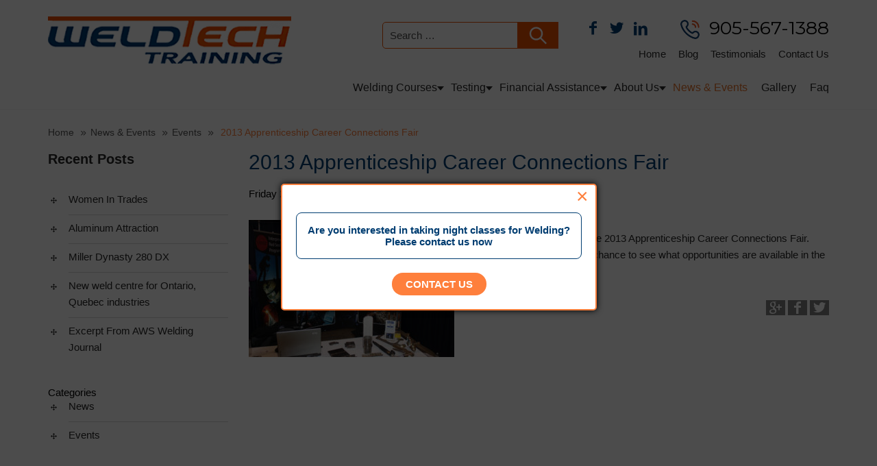

--- FILE ---
content_type: text/html; charset=UTF-8
request_url: https://www.weldtechtraining.com/news-events/events/2013-apprenticeship-career-connections-fair/
body_size: 105907
content:




<!doctype html>
<html class="no-js" lang="en-CA">

<head>




    <meta charset="utf-8">
    <meta http-equiv="x-ua-compatible" content="ie=edge">
    <meta name="viewport" content="width=device-width, initial-scale=1, maximum-scale=1, user-scalable=no">
    <!--<link href='https://fonts.googleapis.com/css?family=Roboto:400,100,300,500,700,900' rel='stylesheet' type='text/css'>
    <link href="https://allfont.net/allfont.css?fonts=montserrat-light" rel="stylesheet" type="text/css" />
    <link href="https://fonts.googleapis.com/css?family=Montserrat:400,700" rel="stylesheet">-->
	
    <link rel="stylesheet" href="https://www.weldtechtraining.com/wp-content/themes/weldtech-training-inc/css/bootstrap.css">
     <link rel="stylesheet" href="https://www.weldtechtraining.com/wp-content/themes/weldtech-training-inc/css/slick.css">
    <link rel="stylesheet" href="https://www.weldtechtraining.com/wp-content/themes/weldtech-training-inc/css/main.css">
    <link rel="stylesheet" href="https://www.weldtechtraining.com/wp-content/themes/weldtech-training-inc/css/fontello.css">
    <script src="https://www.weldtechtraining.com/wp-content/themes/weldtech-training-inc/js/vendor/modernizr-2.8.3.min.js"></script>
	<script>
(function(i,s,o,g,r,a,m){i['GoogleAnalyticsObject']=r;i[r]=i[r]||function(){
(i[r].q=i[r].q||[]).push(arguments)},i[r].l=1*new Date();a=s.createElement(o),
m=s.getElementsByTagName(o)[0];a.async=1;a.src=g;m.parentNode.insertBefore(a,m)
})(window,document,'script','https://www.google-analytics.com/analytics.js','ga');

ga('create', 'UA-21351783-1', 'auto');
ga('create', 'UA-50802430-1', 'auto', {'name': 'newTracker'});
ga('send', 'pageview');
ga('newTracker.send', 'pageview');

</script>







    <script>(function(html){html.className = html.className.replace(/\bno-js\b/,'js')})(document.documentElement);</script>
<meta name='robots' content='index, follow, max-snippet:-1, max-image-preview:large, max-video-preview:-1' />

	<!-- This site is optimized with the Yoast SEO plugin v23.4 - https://yoast.com/wordpress/plugins/seo/ -->
	<title>2013 Apprenticeship Career Fair - Welding Training</title>
	<meta name="description" content="Forge your path in welding at the 2013 Apprenticeship Career Fair. Unlock premier training for a successful and rewarding career." />
	<link rel="canonical" href="https://www.weldtechtraining.com/news-events/events/2013-apprenticeship-career-connections-fair/" />
	<meta property="og:locale" content="en_US" />
	<meta property="og:type" content="article" />
	<meta property="og:title" content="2013 Apprenticeship Career Fair - Welding Training" />
	<meta property="og:description" content="Forge your path in welding at the 2013 Apprenticeship Career Fair. Unlock premier training for a successful and rewarding career." />
	<meta property="og:url" content="https://www.weldtechtraining.com/news-events/events/2013-apprenticeship-career-connections-fair/" />
	<meta property="og:site_name" content="Weldtech Training Inc." />
	<meta property="article:modified_time" content="2024-02-21T11:08:07+00:00" />
	<meta name="twitter:card" content="summary_large_image" />
	<!-- / Yoast SEO plugin. -->


<link rel='dns-prefetch' href='//fonts.googleapis.com' />
<link rel="alternate" type="application/rss+xml" title="Weldtech Training Inc. &raquo; Feed" href="https://www.weldtechtraining.com/feed/" />
<link rel="alternate" type="application/rss+xml" title="Weldtech Training Inc. &raquo; Comments Feed" href="https://www.weldtechtraining.com/comments/feed/" />
<script type="text/javascript">
/* <![CDATA[ */
window._wpemojiSettings = {"baseUrl":"https:\/\/s.w.org\/images\/core\/emoji\/15.0.3\/72x72\/","ext":".png","svgUrl":"https:\/\/s.w.org\/images\/core\/emoji\/15.0.3\/svg\/","svgExt":".svg","source":{"concatemoji":"https:\/\/www.weldtechtraining.com\/wp-includes\/js\/wp-emoji-release.min.js?ver=6.6.4"}};
/*! This file is auto-generated */
!function(i,n){var o,s,e;function c(e){try{var t={supportTests:e,timestamp:(new Date).valueOf()};sessionStorage.setItem(o,JSON.stringify(t))}catch(e){}}function p(e,t,n){e.clearRect(0,0,e.canvas.width,e.canvas.height),e.fillText(t,0,0);var t=new Uint32Array(e.getImageData(0,0,e.canvas.width,e.canvas.height).data),r=(e.clearRect(0,0,e.canvas.width,e.canvas.height),e.fillText(n,0,0),new Uint32Array(e.getImageData(0,0,e.canvas.width,e.canvas.height).data));return t.every(function(e,t){return e===r[t]})}function u(e,t,n){switch(t){case"flag":return n(e,"\ud83c\udff3\ufe0f\u200d\u26a7\ufe0f","\ud83c\udff3\ufe0f\u200b\u26a7\ufe0f")?!1:!n(e,"\ud83c\uddfa\ud83c\uddf3","\ud83c\uddfa\u200b\ud83c\uddf3")&&!n(e,"\ud83c\udff4\udb40\udc67\udb40\udc62\udb40\udc65\udb40\udc6e\udb40\udc67\udb40\udc7f","\ud83c\udff4\u200b\udb40\udc67\u200b\udb40\udc62\u200b\udb40\udc65\u200b\udb40\udc6e\u200b\udb40\udc67\u200b\udb40\udc7f");case"emoji":return!n(e,"\ud83d\udc26\u200d\u2b1b","\ud83d\udc26\u200b\u2b1b")}return!1}function f(e,t,n){var r="undefined"!=typeof WorkerGlobalScope&&self instanceof WorkerGlobalScope?new OffscreenCanvas(300,150):i.createElement("canvas"),a=r.getContext("2d",{willReadFrequently:!0}),o=(a.textBaseline="top",a.font="600 32px Arial",{});return e.forEach(function(e){o[e]=t(a,e,n)}),o}function t(e){var t=i.createElement("script");t.src=e,t.defer=!0,i.head.appendChild(t)}"undefined"!=typeof Promise&&(o="wpEmojiSettingsSupports",s=["flag","emoji"],n.supports={everything:!0,everythingExceptFlag:!0},e=new Promise(function(e){i.addEventListener("DOMContentLoaded",e,{once:!0})}),new Promise(function(t){var n=function(){try{var e=JSON.parse(sessionStorage.getItem(o));if("object"==typeof e&&"number"==typeof e.timestamp&&(new Date).valueOf()<e.timestamp+604800&&"object"==typeof e.supportTests)return e.supportTests}catch(e){}return null}();if(!n){if("undefined"!=typeof Worker&&"undefined"!=typeof OffscreenCanvas&&"undefined"!=typeof URL&&URL.createObjectURL&&"undefined"!=typeof Blob)try{var e="postMessage("+f.toString()+"("+[JSON.stringify(s),u.toString(),p.toString()].join(",")+"));",r=new Blob([e],{type:"text/javascript"}),a=new Worker(URL.createObjectURL(r),{name:"wpTestEmojiSupports"});return void(a.onmessage=function(e){c(n=e.data),a.terminate(),t(n)})}catch(e){}c(n=f(s,u,p))}t(n)}).then(function(e){for(var t in e)n.supports[t]=e[t],n.supports.everything=n.supports.everything&&n.supports[t],"flag"!==t&&(n.supports.everythingExceptFlag=n.supports.everythingExceptFlag&&n.supports[t]);n.supports.everythingExceptFlag=n.supports.everythingExceptFlag&&!n.supports.flag,n.DOMReady=!1,n.readyCallback=function(){n.DOMReady=!0}}).then(function(){return e}).then(function(){var e;n.supports.everything||(n.readyCallback(),(e=n.source||{}).concatemoji?t(e.concatemoji):e.wpemoji&&e.twemoji&&(t(e.twemoji),t(e.wpemoji)))}))}((window,document),window._wpemojiSettings);
/* ]]> */
</script>
		
	<style id='wp-emoji-styles-inline-css' type='text/css'>

	img.wp-smiley, img.emoji {
		display: inline !important;
		border: none !important;
		box-shadow: none !important;
		height: 1em !important;
		width: 1em !important;
		margin: 0 0.07em !important;
		vertical-align: -0.1em !important;
		background: none !important;
		padding: 0 !important;
	}
</style>
<link rel='stylesheet' id='wp-block-library-css' href='https://www.weldtechtraining.com/wp-includes/css/dist/block-library/style.min.css?ver=6.6.4' type='text/css' media='all' />
<style id='classic-theme-styles-inline-css' type='text/css'>
/*! This file is auto-generated */
.wp-block-button__link{color:#fff;background-color:#32373c;border-radius:9999px;box-shadow:none;text-decoration:none;padding:calc(.667em + 2px) calc(1.333em + 2px);font-size:1.125em}.wp-block-file__button{background:#32373c;color:#fff;text-decoration:none}
</style>
<style id='global-styles-inline-css' type='text/css'>
:root{--wp--preset--aspect-ratio--square: 1;--wp--preset--aspect-ratio--4-3: 4/3;--wp--preset--aspect-ratio--3-4: 3/4;--wp--preset--aspect-ratio--3-2: 3/2;--wp--preset--aspect-ratio--2-3: 2/3;--wp--preset--aspect-ratio--16-9: 16/9;--wp--preset--aspect-ratio--9-16: 9/16;--wp--preset--color--black: #000000;--wp--preset--color--cyan-bluish-gray: #abb8c3;--wp--preset--color--white: #ffffff;--wp--preset--color--pale-pink: #f78da7;--wp--preset--color--vivid-red: #cf2e2e;--wp--preset--color--luminous-vivid-orange: #ff6900;--wp--preset--color--luminous-vivid-amber: #fcb900;--wp--preset--color--light-green-cyan: #7bdcb5;--wp--preset--color--vivid-green-cyan: #00d084;--wp--preset--color--pale-cyan-blue: #8ed1fc;--wp--preset--color--vivid-cyan-blue: #0693e3;--wp--preset--color--vivid-purple: #9b51e0;--wp--preset--gradient--vivid-cyan-blue-to-vivid-purple: linear-gradient(135deg,rgba(6,147,227,1) 0%,rgb(155,81,224) 100%);--wp--preset--gradient--light-green-cyan-to-vivid-green-cyan: linear-gradient(135deg,rgb(122,220,180) 0%,rgb(0,208,130) 100%);--wp--preset--gradient--luminous-vivid-amber-to-luminous-vivid-orange: linear-gradient(135deg,rgba(252,185,0,1) 0%,rgba(255,105,0,1) 100%);--wp--preset--gradient--luminous-vivid-orange-to-vivid-red: linear-gradient(135deg,rgba(255,105,0,1) 0%,rgb(207,46,46) 100%);--wp--preset--gradient--very-light-gray-to-cyan-bluish-gray: linear-gradient(135deg,rgb(238,238,238) 0%,rgb(169,184,195) 100%);--wp--preset--gradient--cool-to-warm-spectrum: linear-gradient(135deg,rgb(74,234,220) 0%,rgb(151,120,209) 20%,rgb(207,42,186) 40%,rgb(238,44,130) 60%,rgb(251,105,98) 80%,rgb(254,248,76) 100%);--wp--preset--gradient--blush-light-purple: linear-gradient(135deg,rgb(255,206,236) 0%,rgb(152,150,240) 100%);--wp--preset--gradient--blush-bordeaux: linear-gradient(135deg,rgb(254,205,165) 0%,rgb(254,45,45) 50%,rgb(107,0,62) 100%);--wp--preset--gradient--luminous-dusk: linear-gradient(135deg,rgb(255,203,112) 0%,rgb(199,81,192) 50%,rgb(65,88,208) 100%);--wp--preset--gradient--pale-ocean: linear-gradient(135deg,rgb(255,245,203) 0%,rgb(182,227,212) 50%,rgb(51,167,181) 100%);--wp--preset--gradient--electric-grass: linear-gradient(135deg,rgb(202,248,128) 0%,rgb(113,206,126) 100%);--wp--preset--gradient--midnight: linear-gradient(135deg,rgb(2,3,129) 0%,rgb(40,116,252) 100%);--wp--preset--font-size--small: 13px;--wp--preset--font-size--medium: 20px;--wp--preset--font-size--large: 36px;--wp--preset--font-size--x-large: 42px;--wp--preset--spacing--20: 0.44rem;--wp--preset--spacing--30: 0.67rem;--wp--preset--spacing--40: 1rem;--wp--preset--spacing--50: 1.5rem;--wp--preset--spacing--60: 2.25rem;--wp--preset--spacing--70: 3.38rem;--wp--preset--spacing--80: 5.06rem;--wp--preset--shadow--natural: 6px 6px 9px rgba(0, 0, 0, 0.2);--wp--preset--shadow--deep: 12px 12px 50px rgba(0, 0, 0, 0.4);--wp--preset--shadow--sharp: 6px 6px 0px rgba(0, 0, 0, 0.2);--wp--preset--shadow--outlined: 6px 6px 0px -3px rgba(255, 255, 255, 1), 6px 6px rgba(0, 0, 0, 1);--wp--preset--shadow--crisp: 6px 6px 0px rgba(0, 0, 0, 1);}:where(.is-layout-flex){gap: 0.5em;}:where(.is-layout-grid){gap: 0.5em;}body .is-layout-flex{display: flex;}.is-layout-flex{flex-wrap: wrap;align-items: center;}.is-layout-flex > :is(*, div){margin: 0;}body .is-layout-grid{display: grid;}.is-layout-grid > :is(*, div){margin: 0;}:where(.wp-block-columns.is-layout-flex){gap: 2em;}:where(.wp-block-columns.is-layout-grid){gap: 2em;}:where(.wp-block-post-template.is-layout-flex){gap: 1.25em;}:where(.wp-block-post-template.is-layout-grid){gap: 1.25em;}.has-black-color{color: var(--wp--preset--color--black) !important;}.has-cyan-bluish-gray-color{color: var(--wp--preset--color--cyan-bluish-gray) !important;}.has-white-color{color: var(--wp--preset--color--white) !important;}.has-pale-pink-color{color: var(--wp--preset--color--pale-pink) !important;}.has-vivid-red-color{color: var(--wp--preset--color--vivid-red) !important;}.has-luminous-vivid-orange-color{color: var(--wp--preset--color--luminous-vivid-orange) !important;}.has-luminous-vivid-amber-color{color: var(--wp--preset--color--luminous-vivid-amber) !important;}.has-light-green-cyan-color{color: var(--wp--preset--color--light-green-cyan) !important;}.has-vivid-green-cyan-color{color: var(--wp--preset--color--vivid-green-cyan) !important;}.has-pale-cyan-blue-color{color: var(--wp--preset--color--pale-cyan-blue) !important;}.has-vivid-cyan-blue-color{color: var(--wp--preset--color--vivid-cyan-blue) !important;}.has-vivid-purple-color{color: var(--wp--preset--color--vivid-purple) !important;}.has-black-background-color{background-color: var(--wp--preset--color--black) !important;}.has-cyan-bluish-gray-background-color{background-color: var(--wp--preset--color--cyan-bluish-gray) !important;}.has-white-background-color{background-color: var(--wp--preset--color--white) !important;}.has-pale-pink-background-color{background-color: var(--wp--preset--color--pale-pink) !important;}.has-vivid-red-background-color{background-color: var(--wp--preset--color--vivid-red) !important;}.has-luminous-vivid-orange-background-color{background-color: var(--wp--preset--color--luminous-vivid-orange) !important;}.has-luminous-vivid-amber-background-color{background-color: var(--wp--preset--color--luminous-vivid-amber) !important;}.has-light-green-cyan-background-color{background-color: var(--wp--preset--color--light-green-cyan) !important;}.has-vivid-green-cyan-background-color{background-color: var(--wp--preset--color--vivid-green-cyan) !important;}.has-pale-cyan-blue-background-color{background-color: var(--wp--preset--color--pale-cyan-blue) !important;}.has-vivid-cyan-blue-background-color{background-color: var(--wp--preset--color--vivid-cyan-blue) !important;}.has-vivid-purple-background-color{background-color: var(--wp--preset--color--vivid-purple) !important;}.has-black-border-color{border-color: var(--wp--preset--color--black) !important;}.has-cyan-bluish-gray-border-color{border-color: var(--wp--preset--color--cyan-bluish-gray) !important;}.has-white-border-color{border-color: var(--wp--preset--color--white) !important;}.has-pale-pink-border-color{border-color: var(--wp--preset--color--pale-pink) !important;}.has-vivid-red-border-color{border-color: var(--wp--preset--color--vivid-red) !important;}.has-luminous-vivid-orange-border-color{border-color: var(--wp--preset--color--luminous-vivid-orange) !important;}.has-luminous-vivid-amber-border-color{border-color: var(--wp--preset--color--luminous-vivid-amber) !important;}.has-light-green-cyan-border-color{border-color: var(--wp--preset--color--light-green-cyan) !important;}.has-vivid-green-cyan-border-color{border-color: var(--wp--preset--color--vivid-green-cyan) !important;}.has-pale-cyan-blue-border-color{border-color: var(--wp--preset--color--pale-cyan-blue) !important;}.has-vivid-cyan-blue-border-color{border-color: var(--wp--preset--color--vivid-cyan-blue) !important;}.has-vivid-purple-border-color{border-color: var(--wp--preset--color--vivid-purple) !important;}.has-vivid-cyan-blue-to-vivid-purple-gradient-background{background: var(--wp--preset--gradient--vivid-cyan-blue-to-vivid-purple) !important;}.has-light-green-cyan-to-vivid-green-cyan-gradient-background{background: var(--wp--preset--gradient--light-green-cyan-to-vivid-green-cyan) !important;}.has-luminous-vivid-amber-to-luminous-vivid-orange-gradient-background{background: var(--wp--preset--gradient--luminous-vivid-amber-to-luminous-vivid-orange) !important;}.has-luminous-vivid-orange-to-vivid-red-gradient-background{background: var(--wp--preset--gradient--luminous-vivid-orange-to-vivid-red) !important;}.has-very-light-gray-to-cyan-bluish-gray-gradient-background{background: var(--wp--preset--gradient--very-light-gray-to-cyan-bluish-gray) !important;}.has-cool-to-warm-spectrum-gradient-background{background: var(--wp--preset--gradient--cool-to-warm-spectrum) !important;}.has-blush-light-purple-gradient-background{background: var(--wp--preset--gradient--blush-light-purple) !important;}.has-blush-bordeaux-gradient-background{background: var(--wp--preset--gradient--blush-bordeaux) !important;}.has-luminous-dusk-gradient-background{background: var(--wp--preset--gradient--luminous-dusk) !important;}.has-pale-ocean-gradient-background{background: var(--wp--preset--gradient--pale-ocean) !important;}.has-electric-grass-gradient-background{background: var(--wp--preset--gradient--electric-grass) !important;}.has-midnight-gradient-background{background: var(--wp--preset--gradient--midnight) !important;}.has-small-font-size{font-size: var(--wp--preset--font-size--small) !important;}.has-medium-font-size{font-size: var(--wp--preset--font-size--medium) !important;}.has-large-font-size{font-size: var(--wp--preset--font-size--large) !important;}.has-x-large-font-size{font-size: var(--wp--preset--font-size--x-large) !important;}
:where(.wp-block-post-template.is-layout-flex){gap: 1.25em;}:where(.wp-block-post-template.is-layout-grid){gap: 1.25em;}
:where(.wp-block-columns.is-layout-flex){gap: 2em;}:where(.wp-block-columns.is-layout-grid){gap: 2em;}
:root :where(.wp-block-pullquote){font-size: 1.5em;line-height: 1.6;}
</style>
<link rel='stylesheet' id='twentysixteen-fonts-css' href='https://fonts.googleapis.com/css?family=Merriweather%3A400%2C700%2C900%2C400italic%2C700italic%2C900italic%7CMontserrat%3A400%2C700%7CInconsolata%3A400&#038;subset=latin%2Clatin-ext' type='text/css' media='all' />
<link rel='stylesheet' id='genericons-css' href='https://www.weldtechtraining.com/wp-content/themes/weldtech-training-inc/genericons/genericons.css?ver=3.4.1' type='text/css' media='all' />
<link rel='stylesheet' id='twentysixteen-style-css' href='https://www.weldtechtraining.com/wp-content/themes/weldtech-training-inc/style.css?ver=6.6.4' type='text/css' media='all' />
<!--[if lt IE 10]>
<link rel='stylesheet' id='twentysixteen-ie-css' href='https://www.weldtechtraining.com/wp-content/themes/weldtech-training-inc/css/ie.css?ver=20160816' type='text/css' media='all' />
<![endif]-->
<!--[if lt IE 9]>
<link rel='stylesheet' id='twentysixteen-ie8-css' href='https://www.weldtechtraining.com/wp-content/themes/weldtech-training-inc/css/ie8.css?ver=20160816' type='text/css' media='all' />
<![endif]-->
<!--[if lt IE 8]>
<link rel='stylesheet' id='twentysixteen-ie7-css' href='https://www.weldtechtraining.com/wp-content/themes/weldtech-training-inc/css/ie7.css?ver=20160816' type='text/css' media='all' />
<![endif]-->
<link rel='stylesheet' id='wp-paginate-css' href='https://www.weldtechtraining.com/wp-content/plugins/wp-paginate/css/wp-paginate.css?ver=2.2.2' type='text/css' media='screen' />
<script type="text/javascript" src="https://www.weldtechtraining.com/wp-content/plugins/techwyse-form/inc/js/jquery-1.3.2.js?ver=6.6.4" id="jquery_1_3_2-js"></script>
<!--[if lt IE 9]>
<script type="text/javascript" src="https://www.weldtechtraining.com/wp-content/themes/weldtech-training-inc/js/html5.js?ver=3.7.3" id="twentysixteen-html5-js"></script>
<![endif]-->
<script type="text/javascript" src="https://www.weldtechtraining.com/wp-includes/js/jquery/jquery.min.js?ver=3.7.1" id="jquery-core-js"></script>
<script type="text/javascript" src="https://www.weldtechtraining.com/wp-includes/js/jquery/jquery-migrate.min.js?ver=3.4.1" id="jquery-migrate-js"></script>
<link rel="https://api.w.org/" href="https://www.weldtechtraining.com/wp-json/" /><link rel="EditURI" type="application/rsd+xml" title="RSD" href="https://www.weldtechtraining.com/xmlrpc.php?rsd" />
<meta name="generator" content="WordPress 6.6.4" />
<link rel='shortlink' href='https://www.weldtechtraining.com/?p=598' />
<link rel="alternate" title="oEmbed (JSON)" type="application/json+oembed" href="https://www.weldtechtraining.com/wp-json/oembed/1.0/embed?url=https%3A%2F%2Fwww.weldtechtraining.com%2Fnews-events%2Fevents%2F2013-apprenticeship-career-connections-fair%2F" />
<link rel="alternate" title="oEmbed (XML)" type="text/xml+oembed" href="https://www.weldtechtraining.com/wp-json/oembed/1.0/embed?url=https%3A%2F%2Fwww.weldtechtraining.com%2Fnews-events%2Fevents%2F2013-apprenticeship-career-connections-fair%2F&#038;format=xml" />
        <script type="application/ld+json">
					{
					"@context": "https://schema.org/", 
					"@type": "Product", 
					"name": "Weldtech Training  Inc Canada",
					"image": "https://www.weldtechtraining.com/wp-content/themes/weldtech-training-inc/img/logo.png",
					"description": "Weldtech is a leading welding school providing welding training courses for Canadians looking to jumpstart their careers in the trades.",
					"brand": {
					"@type": "Brand",
					"name": "Weldtech Training Inc Canada"
					},  
					"aggregateRating": {
					"@type": "AggregateRating",
					"ratingValue": "5",
					"ratingCount": "81",
					"reviewCount": "81"
					},
					"review": {
					"@type": "Review",
					"name": "Alicia Charlebois",
					"reviewBody": "Went in to learn TIG welding during their 9 days night course, the instructors were fantastic and were easy to approach with questions. I really didn't think to learn that much in only 9 days but I really improved by the last day! Definitely worth it.",
					"reviewRating": {
					"@type": "Rating",
					"ratingValue": "5"
					},
					"author": {"@type": "Person", "name": "Alicia Charlebois"}
					}
					}
</script>

        <style type="text/css">.recentcomments a{display:inline !important;padding:0 !important;margin:0 !important;}</style><script id='nitro-telemetry-meta' nitro-exclude>window.NPTelemetryMetadata={missReason: (!window.NITROPACK_STATE ? 'cache not found' : 'hit'),pageType: 'news_events',isEligibleForOptimization: true,}</script><script id='nitro-generic' nitro-exclude>(()=>{window.NitroPack=window.NitroPack||{coreVersion:"na",isCounted:!1};let e=document.createElement("script");if(e.src="https://nitroscripts.com/JTogLHGtuMKhCHgboWPTDeJxRWCFaQdG",e.async=!0,e.id="nitro-script",document.head.appendChild(e),!window.NitroPack.isCounted){window.NitroPack.isCounted=!0;let t=()=>{navigator.sendBeacon("https://to.getnitropack.com/p",JSON.stringify({siteId:"JTogLHGtuMKhCHgboWPTDeJxRWCFaQdG",url:window.location.href,isOptimized:!!window.IS_NITROPACK,coreVersion:"na",missReason:window.NPTelemetryMetadata?.missReason||"",pageType:window.NPTelemetryMetadata?.pageType||"",isEligibleForOptimization:!!window.NPTelemetryMetadata?.isEligibleForOptimization}))};(()=>{let e=()=>new Promise(e=>{"complete"===document.readyState?e():window.addEventListener("load",e)}),i=()=>new Promise(e=>{document.prerendering?document.addEventListener("prerenderingchange",e,{once:!0}):e()}),a=async()=>{await i(),await e(),t()};a()})(),window.addEventListener("pageshow",e=>{if(e.persisted){let i=document.prerendering||self.performance?.getEntriesByType?.("navigation")[0]?.activationStart>0;"visible"!==document.visibilityState||i||t()}})}})();</script><link rel="icon" href="https://www.weldtechtraining.com/wp-content/uploads/2024/09/favicon.ico" sizes="32x32" />
<link rel="icon" href="https://www.weldtechtraining.com/wp-content/uploads/2024/09/favicon.ico" sizes="192x192" />
<link rel="apple-touch-icon" href="https://www.weldtechtraining.com/wp-content/uploads/2024/09/favicon.ico" />
<meta name="msapplication-TileImage" content="https://www.weldtechtraining.com/wp-content/uploads/2024/09/favicon.ico" />
		<style type="text/css" id="wp-custom-css">
			body.home-page .banner {
    padding-top: 163px!important;
}
@media (max-width: 1199px) {
body.home-page .banner {
    padding-top: 100px!important;
	}
}
@media (max-width: 991px) {
body.home-page .banner {
    padding-top: 0!important;
	}
}
.inner-cont .inn-sidebar .request-info-inn {
    
   margin: 0 !important;
}
.h-fwrap-2 {
     min-height: 0px !important;
}
  
.download-pdf .schedule-btn{
margin:10px auto;
	display:block;
}
body.home-page .header {
    top: 0px !important;
}
body.home-page .banner {
    padding-top: 155px;
}
.banner.dummy {
	padding: 0px !important;
	text-align: center !important;
	margin: 30px auto;
	min-height: auto;
}
.spark-page-h2 {
	margin: 30px auto; 
	text-align: center;
	font-weight: 700;
}

.banner.dummy .req-info {
	display: inline-block;
	float: none;
}

.banner.dummy .req-info:hover {
	background: #F16322;
}

.blog-title-h1{
    color: #003d71;
    display: block;
    font-weight: 300;
    margin: 0;
    padding: 0;
    margin-bottom: 15px;
}
h1{
	padding-bottom:10px;
}

.faq h1 {
    padding-bottom: 10px;
    text-align: center;
    margin: 0 0 35px;
    font-family: Montserrat, sans-serif;
    font-size: 35px;
    font-weight: 700;
    color: #003d71;
}
@media screen and (max-width: 1199px) {
    .faq h1 {
        margin-bottom: 20px;
        font-size: 24px;
    }
}

@media screen and (min-width: 1200px) {
    .main-nav ul.menu>li {
        padding: 7px 10px;
    }
}

.blog-post-content span.h-span a {
    margin-top: 5px;
    font-family: "Montserrat Light", arial;
    font-size: 18px;
    line-height: 25px;
    color: #000;
}
.blog-post-content span.h-span a:hover{
    color: #fe7f3c;
}

.blog-post-content .posted.cf {
    margin-top: 10px;
}
		</style>
		    
 <!-- AcuityAds Pixel -->
<script>
'use strict'
!(function(a, e) {
if (!a.aap) {
a.aap = function(e) {
;(a.acuityAdsEventQueue = a.acuityAdsEventQueue || []).push(e)
}
var t = 'script'
var i = e.createElement(t)
i.async = true
i.src = 'https://origin.acuityplatform.com/event/v2/pixel.js'
var c = e.getElementsByTagName(t)[0]
c.parentNode.insertBefore(i, c)
a.acuityPiggybackCallback = function(e) {
a.acuityParseResponse(e)
}
}
})(window, document)
aap({ pixelKey: '6862514130190118055' })
</script>
<!-- AcuityAds Pixel -->
   

<!-- Google Tag Manager -->
<script>(function(w,d,s,l,i){w[l]=w[l]||[];w[l].push({'gtm.start':
new Date().getTime(),event:'gtm.js'});var f=d.getElementsByTagName(s)[0],
j=d.createElement(s),dl=l!='dataLayer'?'&l='+l:'';j.async=true;j.src=
'https://www.googletagmanager.com/gtm.js?id='+i+dl;f.parentNode.insertBefore(j,f);
})(window,document,'script','dataLayer','GTM-NWZZPHJ7');</script>
<!-- End Google Tag Manager -->
<!-- Meta Pixel Code -->
<script>
!function(f,b,e,v,n,t,s)
{if(f.fbq)return;n=f.fbq=function(){n.callMethod?
n.callMethod.apply(n,arguments):n.queue.push(arguments)};
if(!f._fbq)f._fbq=n;n.push=n;n.loaded=!0;n.version='2.0';
n.queue=[];t=b.createElement(e);t.async=!0;
t.src=v;s=b.getElementsByTagName(e)[0];
s.parentNode.insertBefore(t,s)}(window, document,'script',
'https://connect.facebook.net/en_US/fbevents.js');
fbq('init', '329169433073740');
fbq('track', 'PageView');
</script>
<noscript><img height="1" width="1" style="display:none"
src="https://www.facebook.com/tr?id=329169433073740&ev=PageView&noscript=1"
/></noscript>
<!-- End Meta Pixel Code -->
</head>
		<style>
			.top-notice .read-more{
				padding:5px 10px;
				text-decoration:none;
				color:#ed5200!important;
				background-color:#fff;
				border-radius:15px;
				cursor:pointer;

			}
			.top-notice .read-more:hover{
				color:#000!important;
			}
			.top-notice {
			    background-color: #ed5200;
			    padding:10px 0;
			    position: fixed;
			    width: 100%;
			    top: 0;
			    left: 0;
			    z-index: 99;
			}
			.top-notice p img {
			    width: 18px;
			    position: absolute;
			    left: 0px;
			    top: 2px;
			}
			.top-notice p {
			    color: #fff;
			    font-size: 14px;
			    text-align: center;
			    margin-bottom: 0;
			    position:relative;
			    display:inline-block;
			    margin:0;
			    padding-bottom:0;
			    line-height:26px;
			}
			.top-notice p a{
				text-decoration:underline;
				color:#fff!important;
				cursor:default;
			}
			.top-notice p a:hover{
				text-decoration:none;
			}
			.top-notice-inner{
				text-align:center;
			}
			body.home-page .header{
				top:72px;
			}
			body.home-page .banner{
				padding-top:180px;
			}
			@media (min-width:2099px){
				body.home-page .header {
				    top: 43px;
				}

			}
			@media (max-width:1199px){
				body.home-page .header {
				    top: 98px;
				}
				body.home-page .banner{
					padding-top:220px;
				}
			}
			@media (max-width:991px){
				body.home-page .banner{
					padding-top:0px;
				}
				body.home-page .header{
					position:relative;
					top:0;
				}
				.top-notice{
					position:relative;
				}

			}
			@media (max-width:767px){
				.top-notice{
					position:relative;
					z-index:auto;
				}
				body.home-page .banner {
				    padding-top: 0;
				}
				.top-notice .read-more{
					display:inline-block;
					padding:2px 10px;
				}
			}
			@media (max-width:481px){
				.top-notice p{
					padding-left:0;
				}
				.top-notice p img{
					display:none;
				}
			}


.header-search {
    padding-top: 4px;
}

.header-search input.search-field {
    position: absolute;
    top: 8px;
    left: 113px;
    padding: 10px;
    border-radius: 5px;
    border: 1px solid #ed5200;
}

.header-search svg {
    height: 39px;
    width: 60px;
    background-color: #ed5200;
    fill: #fff !important;
}

.header-search svg:hover{
background-color: #2273b7;

}

button.btnt svg:hover{
background-color: #2273b7;
}

button.btnt:hover {
    background-color: #2273b7;
}

  button.search-submit {
    left: 39%;
    position: absolute;
    top: 7px;
}

@media screen and (min-device-width: 300px) and (max-device-width: 440px) { 
   
button.search-submit {
    left: 61%;
    position: absolute;
    top: 116%;
}

.header-search input.search-field {
    top: 92px;
    left: 65px;
}

.header {
    padding: 24px 0 77px;
}

}

@media screen and (min-device-width: 767px) and (max-device-width: 991px) {

button.search-submit {
    left: 64%;
    position: absolute;
    top: 88%;
}

.header-search input.search-field {
    top: 41px;
    left: 166px;
}

.header {
    padding: 24px 0 43px;
}

}

@media screen and (min-device-width: 992px) and (max-device-width: 1199px) {
button.search-submit {
    left: 66%;
    top: 92%;
}

.header-search input.search-field {
    top: 44px;
    left: 248px;}

.header {
    padding: 24px 0 37px;
}

}


section.search-wrapper h2 a {
    /* color: azure; */
    /* padding: 0; */
    margin: 0 0 35px;
    font-family: Montserrat, sans-serif;
    font-size: 22px;
    font-weight: 700;
    color: #003d71;
    padding: -1px 0;
    /* margin: 18px 0; */
}

.search-wrapper {
    padding: 50px !important;
}

.search-wrapper {
    padding: 50px !important;
    margin-top: 10%;
}

.search-wrapper h2 {
    padding: 15px 0;
}

.search-wrapper span.page-numbers.current {
    background-color: #ed5200;
   padding: 5px 12px;
    color: #fff;
}

.search-wrapper a.page-numbers {
    background-color: #ed5200;
    padding: 5px 12px;
    color: #fff;
}


.search-wrapper nav.navigation.pagination {
    margin-top: 20px;
}

		</style>
 <header class="header cf">
        <div class="container">
            <div class="row">
                <div class="col-md-4 col-sm-3">
                      <a href="https://www.weldtechtraining.com/" alt="Professional Welding Courses - Weldtech Training Inc" title="Professional Welding Courses - Weldtech Training Inc" class="logo"><img src="https://www.weldtechtraining.com/wp-content/themes/weldtech-training-inc/img/logo.png" alt="Weldtech Training School | Weldtech Canada" title="Weldtech Training School | Weldtech Canada" width="355px" height="72px"></a>
                </div>
                <div class="col-md-8 col-sm-9">
                    <div class="top-box">
                        <div class="sc">
                            <a href="https://www.facebook.com/pages/Weldtech-Training/273587356033457" target="_blank" class="icon icon-facebook"></a>
                            <a href="https://twitter.com/weldtecht" target="_blank" class="icon icon-twitter"></a>
                            <a href="https://in.linkedin.com/" target="_blank" class="icon-linkedin"></a>
                        </div>
                        <p class="span-spn-h3"><a href="tel:905-567-1388">905-567-1388</a></p>
                        <div class="clearfix"></div>
                        <div class="subnav">
                 
                           			<script>

			$(document).ready(function() {
			$('.menu-item-141').removeClass('current_page_parent');
			$('.menu-item-61').removeClass('current_page_parent');
			$('.menu-item-494').addClass('current_page_parent');
			$('.menu-item-792').addClass('current_page_parent');
			});
			</script>
						<script>

			$(document).ready(function() {
			$('.menu-item-141').removeClass('current_page_parent');
			$('.menu-item-61').removeClass('current_page_parent');
			$('.menu-item-494').addClass('current_page_parent');
			$('.menu-item-792').addClass('current_page_parent');
			});
			</script>
						<script>

			$(document).ready(function() {
			$('.menu-item-141').removeClass('current_page_parent');
			$('.menu-item-61').removeClass('current_page_parent');
			$('.menu-item-494').addClass('current_page_parent');
			$('.menu-item-792').addClass('current_page_parent');
			});
			</script>
						<script>

			$(document).ready(function() {
			$('.menu-item-141').removeClass('current_page_parent');
			$('.menu-item-61').removeClass('current_page_parent');
			$('.menu-item-494').addClass('current_page_parent');
			$('.menu-item-792').addClass('current_page_parent');
			});
			</script>
			<div class="menu-top-first-container"><ul id="menu-top-first" class="menu"><li id="menu-item-60" class="menu-item menu-item-type-post_type menu-item-object-page menu-item-home menu-item-60"><a href="https://www.weldtechtraining.com/">Home</a></li>
<li id="menu-item-61" class="menu-item menu-item-type-post_type menu-item-object-page current_page_parent menu-item-61"><a href="https://www.weldtechtraining.com/blog/">Blog</a></li>
<li id="menu-item-63" class="menu-item menu-item-type-post_type menu-item-object-page menu-item-63"><a href="https://www.weldtechtraining.com/testimonials/">Testimonials</a></li>
<li id="menu-item-62" class="menu-item menu-item-type-post_type menu-item-object-page menu-item-62"><a href="https://www.weldtechtraining.com/contact-us/">Contact Us</a></li>
</ul></div>
                        </div>
                    </div>
                    <div class="row">
                        <div class="col-md-12">
                            <div class="main-nav">
                                   			<script>

			$(document).ready(function() {
			$('.menu-item-141').removeClass('current_page_parent');
			$('.menu-item-61').removeClass('current_page_parent');
			$('.menu-item-494').addClass('current_page_parent');
			$('.menu-item-792').addClass('current_page_parent');
			});
			</script>
						<script>

			$(document).ready(function() {
			$('.menu-item-141').removeClass('current_page_parent');
			$('.menu-item-61').removeClass('current_page_parent');
			$('.menu-item-494').addClass('current_page_parent');
			$('.menu-item-792').addClass('current_page_parent');
			});
			</script>
						<script>

			$(document).ready(function() {
			$('.menu-item-141').removeClass('current_page_parent');
			$('.menu-item-61').removeClass('current_page_parent');
			$('.menu-item-494').addClass('current_page_parent');
			$('.menu-item-792').addClass('current_page_parent');
			});
			</script>
						<script>

			$(document).ready(function() {
			$('.menu-item-141').removeClass('current_page_parent');
			$('.menu-item-61').removeClass('current_page_parent');
			$('.menu-item-494').addClass('current_page_parent');
			$('.menu-item-792').addClass('current_page_parent');
			});
			</script>
						<script>

			$(document).ready(function() {
			$('.menu-item-141').removeClass('current_page_parent');
			$('.menu-item-61').removeClass('current_page_parent');
			$('.menu-item-494').addClass('current_page_parent');
			$('.menu-item-792').addClass('current_page_parent');
			});
			</script>
						<script>

			$(document).ready(function() {
			$('.menu-item-141').removeClass('current_page_parent');
			$('.menu-item-61').removeClass('current_page_parent');
			$('.menu-item-494').addClass('current_page_parent');
			$('.menu-item-792').addClass('current_page_parent');
			});
			</script>
						<script>

			$(document).ready(function() {
			$('.menu-item-141').removeClass('current_page_parent');
			$('.menu-item-61').removeClass('current_page_parent');
			$('.menu-item-494').addClass('current_page_parent');
			$('.menu-item-792').addClass('current_page_parent');
			});
			</script>
						<script>

			$(document).ready(function() {
			$('.menu-item-141').removeClass('current_page_parent');
			$('.menu-item-61').removeClass('current_page_parent');
			$('.menu-item-494').addClass('current_page_parent');
			$('.menu-item-792').addClass('current_page_parent');
			});
			</script>
						<script>

			$(document).ready(function() {
			$('.menu-item-141').removeClass('current_page_parent');
			$('.menu-item-61').removeClass('current_page_parent');
			$('.menu-item-494').addClass('current_page_parent');
			$('.menu-item-792').addClass('current_page_parent');
			});
			</script>
						<script>

			$(document).ready(function() {
			$('.menu-item-141').removeClass('current_page_parent');
			$('.menu-item-61').removeClass('current_page_parent');
			$('.menu-item-494').addClass('current_page_parent');
			$('.menu-item-792').addClass('current_page_parent');
			});
			</script>
						<script>

			$(document).ready(function() {
			$('.menu-item-141').removeClass('current_page_parent');
			$('.menu-item-61').removeClass('current_page_parent');
			$('.menu-item-494').addClass('current_page_parent');
			$('.menu-item-792').addClass('current_page_parent');
			});
			</script>
						<script>

			$(document).ready(function() {
			$('.menu-item-141').removeClass('current_page_parent');
			$('.menu-item-61').removeClass('current_page_parent');
			$('.menu-item-494').addClass('current_page_parent');
			$('.menu-item-792').addClass('current_page_parent');
			});
			</script>
						<script>

			$(document).ready(function() {
			$('.menu-item-141').removeClass('current_page_parent');
			$('.menu-item-61').removeClass('current_page_parent');
			$('.menu-item-494').addClass('current_page_parent');
			$('.menu-item-792').addClass('current_page_parent');
			});
			</script>
						<script>

			$(document).ready(function() {
			$('.menu-item-141').removeClass('current_page_parent');
			$('.menu-item-61').removeClass('current_page_parent');
			$('.menu-item-494').addClass('current_page_parent');
			$('.menu-item-792').addClass('current_page_parent');
			});
			</script>
						<script>

			$(document).ready(function() {
			$('.menu-item-141').removeClass('current_page_parent');
			$('.menu-item-61').removeClass('current_page_parent');
			$('.menu-item-494').addClass('current_page_parent');
			$('.menu-item-792').addClass('current_page_parent');
			});
			</script>
						<script>

			$(document).ready(function() {
			$('.menu-item-141').removeClass('current_page_parent');
			$('.menu-item-61').removeClass('current_page_parent');
			$('.menu-item-494').addClass('current_page_parent');
			$('.menu-item-792').addClass('current_page_parent');
			});
			</script>
						<script>

			$(document).ready(function() {
			$('.menu-item-141').removeClass('current_page_parent');
			$('.menu-item-61').removeClass('current_page_parent');
			$('.menu-item-494').addClass('current_page_parent');
			$('.menu-item-792').addClass('current_page_parent');
			});
			</script>
			<div class="menu-top-second-container"><ul id="menu-top-second" class="menu"><li id="menu-item-400" class="firs-mnu menu-item menu-item-type-post_type menu-item-object-page menu-item-has-children menu-item-400"><a href="https://www.weldtechtraining.com/welding-courses/">Welding Courses</a>
<ul class="sub-menu">
	<li id="menu-item-401" class="menu-item menu-item-type-post_type menu-item-object-page menu-item-401"><a href="https://www.weldtechtraining.com/welding-courses/customized-welding-courses/">Customized Welding Courses</a><ul><li class = ""><a href="https://www.weldtechtraining.com/welding-courses/customized-welding-courses/welding-technician-program/">Welding Technician Program</a><ul><li class = ""><a href="https://www.weldtechtraining.com/welding-courses/customized-welding-courses/welding-technician-program/mig-stick-tig-welding-techniques/">Welding Technician Program (Mig – Stick – Tig)</a></li></ul></li><li class = ""><a href="https://www.weldtechtraining.com/welding-courses/customized-welding-courses/gmaw-mig/">GMAW (Mig)</a><ul><li class = ""><a href="https://www.weldtechtraining.com/welding-courses/customized-welding-courses/gmaw-mig/cwb-tssa-prep-g-m-w-mig-welding-program/">CWB / TSSA PREP. G.M.A.W. (Mig) Welding Program</a></li><li class = ""><a href="https://www.weldtechtraining.com/welding-courses/customized-welding-courses/gmaw-mig/g-m-w-mig-stainless/">G.M.A.W. (Mig) Stainless</a></li><li class = ""><a href="https://www.weldtechtraining.com/welding-courses/customized-welding-courses/gmaw-mig/g-m-w-mig-aluminum/">G.M.A.W. (Mig) Aluminum</a></li><li class = ""><a href="https://www.weldtechtraining.com/welding-courses/customized-welding-courses/gmaw-mig/gmaw-mig-maintenance-welding-night-course/">GMAW (MIG) Maintenance Welding &#8211; Night Course</a></li><li class = ""><a href="https://www.weldtechtraining.com/welding-courses/customized-welding-courses/gmaw-mig/g-m-w-mig-level-1/">G.M.A.W. (Mig) Level 1</a></li></ul></li><li class = ""><a href="https://www.weldtechtraining.com/welding-courses/customized-welding-courses/fcaw/">FCAW (Flux-Core) &amp; MCAW (Metal-Core)</a><ul><li class = ""><a href="https://www.weldtechtraining.com/welding-courses/customized-welding-courses/fcaw/cwb-tssa-prep-fcaw-mcaw-flux-metal-core-welding-program/">CWB / TSSA PREP. FCAW / MCAW (Flux / Metal-Core) Welding Program</a></li><li class = ""><a href="https://www.weldtechtraining.com/welding-courses/customized-welding-courses/fcaw/fcaw-flux-core/">F.C.A.W. (Flux-Core)</a></li><li class = ""><a href="https://www.weldtechtraining.com/welding-courses/customized-welding-courses/fcaw/mcaw-metal-core/">M.C.A.W. (Metal-Core)</a></li></ul></li><li class = ""><a href="https://www.weldtechtraining.com/welding-courses/customized-welding-courses/gtaw-tig/">GTAW (Tig)</a><ul><li class = ""><a href="https://www.weldtechtraining.com/welding-courses/customized-welding-courses/gtaw-tig/g-t-w-tig-aluminum/">G.T.A.W. (Tig) Aluminum</a></li><li class = ""><a href="https://www.weldtechtraining.com/welding-courses/customized-welding-courses/gtaw-tig/g-t-w-tig-stainless/">G.T.A.W. (Tig) Stainless</a></li><li class = ""><a href="https://www.weldtechtraining.com/welding-courses/customized-welding-courses/gtaw-tig/g-t-w-tig-stainless-pipe/">G.T.A.W. (Tig) Stainless Pipe</a></li><li class = ""><a href="https://www.weldtechtraining.com/welding-courses/customized-welding-courses/gtaw-tig/cwb-prep-g-t-w-tig-welding-program/">CWB PREP. G.T.A.W. (Tig) Welding Program</a></li><li class = ""><a href="https://www.weldtechtraining.com/welding-courses/customized-welding-courses/gtaw-tig/tssaaws-prep-g-t-w-tig-welding-program/">TSSA/AWS PREP. G.T.A.W. (Tig) Welding Program</a></li><li class = ""><a href="https://www.weldtechtraining.com/welding-courses/customized-welding-courses/gtaw-tig/gtaw-tig-cwb-tssa-course/">G.T.A.W. (Tig) CWB / TSSA Preparatory Course</a></li><li class = ""><a href="https://www.weldtechtraining.com/welding-courses/customized-welding-courses/gtaw-tig/gtaw-tig-tool-die-welding-course/">G.T.A.W. (Tig) Tool &#038; Die Welding</a></li><li class = ""><a href="https://www.weldtechtraining.com/welding-courses/customized-welding-courses/gtaw-tig/tssa-pressure-vessel-pipe-welding-gtaw-smaw/">TSSA Pressure Vessel Pipe Welding Program (G.T.A.W. / S.M.A.W.)</a></li><li class = ""><a href="https://www.weldtechtraining.com/welding-courses/customized-welding-courses/gtaw-tig/level-1/">G.T.A.W. (Tig) Level 1</a></li><li class = ""><a href="https://www.weldtechtraining.com/welding-courses/customized-welding-courses/gtaw-tig/maintenance-night-course/">GTAW (TIG) Maintenance Welding &#8211; Night Course</a></li></ul></li><li class = ""><a href="https://www.weldtechtraining.com/welding-courses/customized-welding-courses/smaw-stick/">SMAW (Stick)</a><ul><li class = ""><a href="https://www.weldtechtraining.com/welding-courses/customized-welding-courses/smaw-stick/s-m-a-w-stick-tssa-pipe/">S.M.A.W. (Stick) Pressure Vessel Pipe Welding Program</a></li><li class = ""><a href="https://www.weldtechtraining.com/welding-courses/customized-welding-courses/smaw-stick/s-m-w-cwb-tssa-preparatory-course/">S.M.A.W. – CWB / TSSA Preparatory Course</a></li><li class = ""><a href="https://www.weldtechtraining.com/welding-courses/customized-welding-courses/smaw-stick/s-m-w-stick-level-1/">S.M.A.W. (Stick) Level 1</a></li><li class = ""><a href="https://www.weldtechtraining.com/welding-courses/customized-welding-courses/smaw-stick/s-m-w-stick-level-2/">S.M.A.W. (Stick) Level 2</a></li><li class = ""><a href="https://www.weldtechtraining.com/welding-courses/customized-welding-courses/smaw-stick/s-m-w-stick-b-pressure-pipe-welding-certification/">S.M.A.W. (Stick) B-Pressure Pipe Welding Certification</a></li><li class = ""><a href="https://www.weldtechtraining.com/welding-courses/customized-welding-courses/smaw-stick/smaw-stick-maintenance-welding-night-course/">SMAW (Stick) Maintenance Welding &#8211; Night Course</a></li></ul></li></ul></li>
	<li id="menu-item-130" class="menu-item menu-item-type-post_type menu-item-object-page menu-item-130"><a href="https://www.weldtechtraining.com/welding-courses/specialized-courses/">Specialized Courses</a><ul><li class = ""><a href="https://www.weldtechtraining.com/welding-courses/specialized-courses/technical-sales-course-welding-industry/"> Technical Sales Course for the Welding Industry </a></li><li class = ""><a href="https://www.weldtechtraining.com/welding-courses/specialized-courses/arc-welding-oxy-fuel/"> Oxy-Acetylene &#038; Electric Arc Welding Safety </a></li><li class = ""><a href="https://www.weldtechtraining.com/welding-courses/specialized-courses/gas-health-safety-seminar/"> Oxy-Acetylene Welding &#038; Cutting &#8211; Health &#038; Safety Seminar </a></li><li class = ""><a href="https://www.weldtechtraining.com/welding-courses/specialized-courses/weld-quality-control/"> Weld Quality Control </a></li></ul></li>
	<li id="menu-item-1433" class="menu-item menu-item-type-post_type menu-item-object-page menu-item-1433"><a href="https://www.weldtechtraining.com/welding-courses/individual-welding-courses-certification-canada/">Individual Welding Courses</a></li>
	<li id="menu-item-1432" class="menu-item menu-item-type-post_type menu-item-object-page menu-item-1432"><a href="https://www.weldtechtraining.com/welding-courses/corporate-welding-courses-certification-canada/">Corporate Welding Courses</a></li>
</ul>
</li>
<li id="menu-item-1263" class="menu-item menu-item-type-custom menu-item-object-custom menu-item-1263"><a>Testing</a><ul><li class = ""><a href="https://www.weldtechtraining.com/testing/cwb-testing/"> CWB Testing </a></li><li class = ""><a href="https://www.weldtechtraining.com/testing/tssa-testing-tssa-b-pressure-pipe/"> TSSA Testing – TSSA B-Pressure Pipe </a></li><li class = ""><a href="https://www.weldtechtraining.com/testing/aws-testing/"> AWS Testing </a></li></ul></li>
<li id="menu-item-109" class="menu-item menu-item-type-post_type menu-item-object-page menu-item-has-children menu-item-109"><a href="https://www.weldtechtraining.com/funding/">Financial Assistance</a>
<ul class="sub-menu">
	<li id="menu-item-112" class="menu-item menu-item-type-post_type menu-item-object-page menu-item-112"><a href="https://www.weldtechtraining.com/funding/second-career/">Second Career</a></li>
	<li id="menu-item-110" class="menu-item menu-item-type-post_type menu-item-object-page menu-item-110"><a href="https://www.weldtechtraining.com/funding/government-funding/">Government Funding</a></li>
	<li id="menu-item-111" class="menu-item menu-item-type-post_type menu-item-object-page menu-item-111"><a href="https://www.weldtechtraining.com/funding/private-funding/">Private Funding</a></li>
</ul>
</li>
<li id="menu-item-103" class="menu-item menu-item-type-post_type menu-item-object-page menu-item-has-children menu-item-103"><a href="https://www.weldtechtraining.com/about-us/">About Us</a>
<ul class="sub-menu">
	<li id="menu-item-106" class="menu-item menu-item-type-post_type menu-item-object-page menu-item-106"><a href="https://www.weldtechtraining.com/about-us/why-weldtech-training/">Why Weldtech Training?</a></li>
	<li id="menu-item-104" class="menu-item menu-item-type-post_type menu-item-object-page menu-item-104"><a href="https://www.weldtechtraining.com/about-us/the-weldtech-way/">The Weldtech Way</a></li>
	<li id="menu-item-105" class="menu-item menu-item-type-post_type menu-item-object-page menu-item-105"><a href="https://www.weldtechtraining.com/about-us/welding-training-school-ontario/">Welding Schools Ontario</a></li>
</ul>
</li>
<li id="menu-item-494" class="menu-item menu-item-type-post_type menu-item-object-page menu-item-494"><a href="https://www.weldtechtraining.com/news-events/">News &#038; Events</a></li>
<li id="menu-item-435" class="menu-item menu-item-type-post_type menu-item-object-page menu-item-435"><a href="https://www.weldtechtraining.com/gallery/">Gallery</a></li>
<li id="menu-item-1881" class="menu-item menu-item-type-custom menu-item-object-custom menu-item-1881"><a href="https://www.weldtechtraining.com/faq/">Faq</a></li>
</ul></div>                            </div>
                            <button class="mob-btn icon-bar">
                                <span class="icon-bar"></span>
                                <span class="icon-bar"></span>
                                <span class="icon-bar"></span>
                            </button>
                            <div class="overlay"></div>
                        </div>
                        
                        
                        <div class="header-search">
                            
                            
                                            
                    <form role="search" method="get" class="search-form" action="https://www.weldtechtraining.com/">
    <label>
        <span class="screen-reader-text">Search for:</span>
        <input type="search" class="search-field" placeholder="Search …" value="" name="s" title="Search for:" />
    </label>

    <button type="submit" class="search-submit"><svg xmlns="http://www.w3.org/2000/svg" width="800px" height="800px" viewBox="0 0 24 24" fill="#fff">
<path fill-rule="evenodd" clip-rule="evenodd" d="M15 10.5C15 12.9853 12.9853 15 10.5 15C8.01472 15 6 12.9853 6 10.5C6 8.01472 8.01472 6 10.5 6C12.9853 6 15 8.01472 15 10.5ZM14.1793 15.2399C13.1632 16.0297 11.8865 16.5 10.5 16.5C7.18629 16.5 4.5 13.8137 4.5 10.5C4.5 7.18629 7.18629 4.5 10.5 4.5C13.8137 4.5 16.5 7.18629 16.5 10.5C16.5 11.8865 16.0297 13.1632 15.2399 14.1792L20.0304 18.9697L18.9697 20.0303L14.1793 15.2399Z" fill="#fff"></path>

</svg></button>
    


</form>
                            
                        </div>
                        
                    </div> 
                    
                    
    
                    
                </div>
            </div>
        </div>
    </header>
    <!-- Head -->
    <body data-rsssl=1 class="">
        
        <!-- Google Tag Manager (noscript) -->
<noscript><iframe src="https://www.googletagmanager.com/ns.html?id=GTM-NWZZPHJ7"
height="0" width="0" style="display:none;visibility:hidden"></iframe></noscript>
<!-- End Google Tag Manager (noscript) -->

    <!--[if lt IE 9]>
    <p class="browserupgrade">You are using an <strong>outdated</strong> browser. Please <a href="http://browsehappy.com/">upgrade your browser</a> to improve your experience.</p>
        <![endif]-->
    <!-- Add your site or application content here -->
    <!-- Head -->
     <div class="blog-wrap">
         <div class="container">
             <div class="row">
                             <div class="col-md-12">
                     	
                     <section class="breadcrumb cf">
                <ul class="brd-crup">
	<li><a title="Home" href="https://www.weldtechtraining.com">Home&nbsp;</a></li>
	<li><a title="Home" href="https://www.weldtechtraining.com/news-events/">News & Events&nbsp;</a></li>
	<li><a title="Home" href="https://www.weldtechtraining.com/news-events/events/">Events&nbsp;</a></li>
	<li class="current">&nbsp;2013 Apprenticeship Career Connections Fair</li>         
       </ul>  
        </section></div>
        
                 <div class="col-md-9 col-md-push-3">
                                           <div class="blog-post-content cf">
                        <div class="row">
                           
                            <div class="col-md-12">
                               <h1>2013 Apprenticeship Career Connections Fair</h1>
                               <div class="posted cf">Friday <span class="blue-txt">23 Aug 2013</span></div>
                               <p> <p><img fetchpriority="high" decoding="async" src="https://www.weldtechtraining.com/wp-content/uploads/2016/09/apprenticeshipfair2013-1-300x200.jpg" alt="Weldtech Apprenticeship Career" width="300" height="200" class="alignnone size-medium wp-image-599" srcset="https://www.weldtechtraining.com/wp-content/uploads/2016/09/apprenticeshipfair2013-1-300x200.jpg 300w, https://www.weldtechtraining.com/wp-content/uploads/2016/09/apprenticeshipfair2013-1-768x512.jpg 768w, https://www.weldtechtraining.com/wp-content/uploads/2016/09/apprenticeshipfair2013-1-443x295.jpg 443w, https://www.weldtechtraining.com/wp-content/uploads/2016/09/apprenticeshipfair2013-1-737x491.jpg 737w, https://www.weldtechtraining.com/wp-content/uploads/2016/09/apprenticeshipfair2013-1.jpg 800w" sizes="(max-width: 300px) 85vw, 300px" /></p>
<p>In March 2013, we attended the 2013 Apprenticeship Career Connections Fair. This event gave individuals a chance to see what opportunities are available in the skilled trades in Canada.</p>
 <span></span> </p>
                               <div class="blog-btm cf">
                                  
                                    <div class="scl-cion"> 
                                   <a class="icon icon-gplus" target="_blank" href="https://plus.google.com/share?url=https://www.weldtechtraining.com/news-events/events/2013-apprenticeship-career-connections-fair/" onclick="javascript:window.open(this.href, '', 'menubar=no,toolbar=no,resizable=yes,scrollbars=yes,height=600,width=600');return false;"></a>  
                                    <a class="icon icon-facebook" href="javascript: void(0)" onClick="window.open('http://www.facebook.com/sharer.php?s=100&amp;p[title]=2013 Apprenticeship Career Connections Fair&amp;p[url]=https://www.weldtechtraining.com/news-events/events/2013-apprenticeship-career-connections-fair/&amp;p[images][0]=','sharer','toolbar=0,status=0,width=580,height=325');"></a>
                                    <a class="icon icon-twitter" href="https://twitter.com/intent/tweet?text=2013 Apprenticeship Career Connections Fair&url=https://www.weldtechtraining.com/news-events/events/2013-apprenticeship-career-connections-fair/&source=https://weldtechtraining.com/&related=weldtechtraining&via=weldtechtraining" target="_blank"></a>
                                   </div>
                               </div>
                            </div>
                        </div><!-- row --> 
                     </div><!-- blog-post-content -->
                                        
                 </div><!-- col-md-9 -->
				      <div class="col-md-3 col-md-pull-9">
                     <div class="blog-post-side-bar">
                        <div class="Recent-post cmn">
                            <span class="span-spnb-h3">Recent Posts</span> 
							
							<ul class="blog-list">
 <li><a href="https://www.weldtechtraining.com/news-events/events/women-in-trades/">Women In Trades</a></li> <li><a href="https://www.weldtechtraining.com/news-events/news/aluminum-attraction/">Aluminum Attraction</a></li> <li><a href="https://www.weldtechtraining.com/news-events/news/miller-dynasty-280-dx/">Miller Dynasty 280 DX</a></li> <li><a href="https://www.weldtechtraining.com/news-events/news/new-weld-centre-for-ontario-quebec-industries/">New weld centre for Ontario, Quebec industries</a></li> <li><a href="https://www.weldtechtraining.com/news-events/news/excerpt-from-aws-welding-journal/">Excerpt From AWS Welding Journal</a></li></ul>
							
						<!--	
                           <ul class="blog-list">
                               <li>Lorem ipsum dolor sit amet sectetu adipiscing elit, sed diam nonummy adipiscing elit, sed diam nonu </li>
                               <li>Lorem ipsum dolor sit amet sectetu adipiscing elit, sed diam nonummy adipiscing elit, sed diam nonu </li>
                               <li>Lorem ipsum dolor sit amet sectetu adipiscing elit, sed diam nonummy adipiscing elit, sed diam nonu </li>
                           </ul>    -->
                        </div>
                        <div class="Catogories cmn">
                            <span class="span-spnb-h2">Categories</span> 
                           <ul class="blog-list">
					 
                               <li><a href="https://www.weldtechtraining.com/news-events/news"  >News</a></li>
                            <!--   <li>Lorem ipsum</li>
                               <li>Lorem ipsum</li>
                               <li>Lorem ipsum</li>
                               <li>Lorem ipsum</li>
                               <li>Lorem ipsum</li> -->
							   
 
                               <li><a href="https://www.weldtechtraining.com/news-events/events"  >Events</a></li>
                            <!--   <li>Lorem ipsum</li>
                               <li>Lorem ipsum</li>
                               <li>Lorem ipsum</li>
                               <li>Lorem ipsum</li>
                               <li>Lorem ipsum</li> -->
							   

                                            </ul>   
                        </div>
                                        
                     </div><!-- blog-left -->
                 </div><!-- col-md-4 --> 				 
<!-- small blog -->

<!-- small blog -->                 
             </div><!-- Row -->
         </div><!-- container -->
     </div><!-- Blog-wrap -->
    <!-- /Blog -->
<section class="bottom-logos">

         <div class="container">

            <div class="row">

                <div class="col-md-6 col-xs-12 f-logos"><a href="https://www.aws.org/home" target="_blank"><img src="https://www.weldtechtraining.com/wp-content/themes/weldtech-training-inc/img/b-logo-1.jpg" width="66px" height="69px" alt="American Welding Society Logo"></a>

                    <img src="https://www.weldtechtraining.com/wp-content/themes/weldtech-training-inc/img/b-logo-2.jpg" width="66px" height="69px" alt="Ontario Association of Career Colleges Logo">

                    <a href="https://www.tssa.org/en/index.aspx" target="_blank"><img src="https://www.weldtechtraining.com/wp-content/themes/weldtech-training-inc/img/tssa.jpg" width="66px" height="69px" alt="Technical Standards and Safety Authority Logo"></a>

                    <a href="https://www.cwbgroup.org" target="_blank"><img style="min-width: 94px;" src="https://www.weldtechtraining.com/wp-content/themes/weldtech-training-inc/img/cwb.jpg" width="187px" height="69px" alt="Canadian Welding Bureau Logo"></a></div>

                <div class="col-md-6 col-xs-12">

                    <p>Weldtech is Registered as a Career College under the Ontario Career Colleges Act, 2005</p>

      </p>

  </div>

              </div>

            </div>

</section>
<script nitro-exclude>
    var heartbeatData = new FormData(); heartbeatData.append('nitroHeartbeat', '1');
    fetch(location.href, {method: 'POST', body: heartbeatData, credentials: 'omit'});
</script>
<script nitro-exclude>
    document.cookie = 'nitroCachedPage=' + (!window.NITROPACK_STATE ? '0' : '1') + '; path=/; SameSite=Lax';
</script>
<script nitro-exclude>
    if (!window.NITROPACK_STATE || window.NITROPACK_STATE != 'FRESH') {
        var proxyPurgeOnly = 0;
        if (typeof navigator.sendBeacon !== 'undefined') {
            var nitroData = new FormData(); nitroData.append('nitroBeaconUrl', 'aHR0cHM6Ly93d3cud2VsZHRlY2h0cmFpbmluZy5jb20vbmV3cy1ldmVudHMvZXZlbnRzLzIwMTMtYXBwcmVudGljZXNoaXAtY2FyZWVyLWNvbm5lY3Rpb25zLWZhaXIv'); nitroData.append('nitroBeaconCookies', 'W10='); nitroData.append('nitroBeaconHash', 'bb6b722ecb680f242fabd5442ffd3f994eb7c016b32ee83839075438d9734154c0983c333e26bd62d0a19613457bf5775cc6b6e066c246706ec08f5051682b9a'); nitroData.append('proxyPurgeOnly', ''); nitroData.append('layout', 'news_events'); navigator.sendBeacon(location.href, nitroData);
        } else {
            var xhr = new XMLHttpRequest(); xhr.open('POST', location.href, true); xhr.setRequestHeader('Content-Type', 'application/x-www-form-urlencoded'); xhr.send('nitroBeaconUrl=aHR0cHM6Ly93d3cud2VsZHRlY2h0cmFpbmluZy5jb20vbmV3cy1ldmVudHMvZXZlbnRzLzIwMTMtYXBwcmVudGljZXNoaXAtY2FyZWVyLWNvbm5lY3Rpb25zLWZhaXIv&nitroBeaconCookies=W10=&nitroBeaconHash=bb6b722ecb680f242fabd5442ffd3f994eb7c016b32ee83839075438d9734154c0983c333e26bd62d0a19613457bf5775cc6b6e066c246706ec08f5051682b9a&proxyPurgeOnly=&layout=news_events');
        }
    }
</script><footer>
    <div class="container">
        <div class="row">
            <div class="col-md-2 col-sm-4 ">
           			<script>

			$(document).ready(function() {
			$('.menu-item-141').removeClass('current_page_parent');
			$('.menu-item-61').removeClass('current_page_parent');
			$('.menu-item-494').addClass('current_page_parent');
			$('.menu-item-792').addClass('current_page_parent');
			});
			</script>
						<script>

			$(document).ready(function() {
			$('.menu-item-141').removeClass('current_page_parent');
			$('.menu-item-61').removeClass('current_page_parent');
			$('.menu-item-494').addClass('current_page_parent');
			$('.menu-item-792').addClass('current_page_parent');
			});
			</script>
						<script>

			$(document).ready(function() {
			$('.menu-item-141').removeClass('current_page_parent');
			$('.menu-item-61').removeClass('current_page_parent');
			$('.menu-item-494').addClass('current_page_parent');
			$('.menu-item-792').addClass('current_page_parent');
			});
			</script>
						<script>

			$(document).ready(function() {
			$('.menu-item-141').removeClass('current_page_parent');
			$('.menu-item-61').removeClass('current_page_parent');
			$('.menu-item-494').addClass('current_page_parent');
			$('.menu-item-792').addClass('current_page_parent');
			});
			</script>
						<script>

			$(document).ready(function() {
			$('.menu-item-141').removeClass('current_page_parent');
			$('.menu-item-61').removeClass('current_page_parent');
			$('.menu-item-494').addClass('current_page_parent');
			$('.menu-item-792').addClass('current_page_parent');
			});
			</script>
						<script>

			$(document).ready(function() {
			$('.menu-item-141').removeClass('current_page_parent');
			$('.menu-item-61').removeClass('current_page_parent');
			$('.menu-item-494').addClass('current_page_parent');
			$('.menu-item-792').addClass('current_page_parent');
			});
			</script>
						<script>

			$(document).ready(function() {
			$('.menu-item-141').removeClass('current_page_parent');
			$('.menu-item-61').removeClass('current_page_parent');
			$('.menu-item-494').addClass('current_page_parent');
			$('.menu-item-792').addClass('current_page_parent');
			});
			</script>
						<script>

			$(document).ready(function() {
			$('.menu-item-141').removeClass('current_page_parent');
			$('.menu-item-61').removeClass('current_page_parent');
			$('.menu-item-494').addClass('current_page_parent');
			$('.menu-item-792').addClass('current_page_parent');
			});
			</script>
						<script>

			$(document).ready(function() {
			$('.menu-item-141').removeClass('current_page_parent');
			$('.menu-item-61').removeClass('current_page_parent');
			$('.menu-item-494').addClass('current_page_parent');
			$('.menu-item-792').addClass('current_page_parent');
			});
			</script>
						<script>

			$(document).ready(function() {
			$('.menu-item-141').removeClass('current_page_parent');
			$('.menu-item-61').removeClass('current_page_parent');
			$('.menu-item-494').addClass('current_page_parent');
			$('.menu-item-792').addClass('current_page_parent');
			});
			</script>
						<script>

			$(document).ready(function() {
			$('.menu-item-141').removeClass('current_page_parent');
			$('.menu-item-61').removeClass('current_page_parent');
			$('.menu-item-494').addClass('current_page_parent');
			$('.menu-item-792').addClass('current_page_parent');
			});
			</script>
			<div class="menu-footer-nav-1-container"><ul id="menu-footer-nav-1" class="menu"><li id="menu-item-136" class="menu-item menu-item-type-post_type menu-item-object-page menu-item-home menu-item-136"><a href="https://www.weldtechtraining.com/">Home</a></li>
<li id="menu-item-792" class="menu-item menu-item-type-post_type menu-item-object-page menu-item-792"><a href="https://www.weldtechtraining.com/news-events/">News &#038; Events</a></li>
<li id="menu-item-791" class="menu-item menu-item-type-post_type menu-item-object-page menu-item-791"><a href="https://www.weldtechtraining.com/gallery/">Gallery</a></li>
<li id="menu-item-141" class="menu-item menu-item-type-post_type menu-item-object-page current_page_parent menu-item-141"><a href="https://www.weldtechtraining.com/blog/">Blog</a></li>
<li id="menu-item-153" class="menu-item menu-item-type-post_type menu-item-object-page menu-item-153"><a href="https://www.weldtechtraining.com/testimonials/">Testimonials</a></li>
<li id="menu-item-1466" class="menu-item menu-item-type-post_type menu-item-object-page menu-item-1466"><a href="https://www.weldtechtraining.com/career-in-welding-industry/">Finding a Career in the Welding Industry</a></li>
<li id="menu-item-142" class="menu-item menu-item-type-post_type menu-item-object-page menu-item-142"><a href="https://www.weldtechtraining.com/contact-us/">Contact Us</a></li>
<li id="menu-item-172" class="menu-item menu-item-type-post_type menu-item-object-page menu-item-172"><a href="https://www.weldtechtraining.com/site-map/">Site Map</a></li>
<li id="menu-item-1587" class="menu-item menu-item-type-post_type menu-item-object-page menu-item-1587"><a href="https://www.weldtechtraining.com/sexual-violence-policy/">Sexual Violence Policy</a></li>
<li id="menu-item-1590" class="menu-item menu-item-type-post_type menu-item-object-page menu-item-1590"><a href="https://www.weldtechtraining.com/kpis/">KPI’s</a></li>
<li id="menu-item-1883" class="menu-item menu-item-type-custom menu-item-object-custom menu-item-1883"><a href="https://www.weldtechtraining.com/faq/">Faq</a></li>
</ul></div>            </div>
            <div class="col-md-2 col-sm-4 hidden-xs">
          			<script>

			$(document).ready(function() {
			$('.menu-item-141').removeClass('current_page_parent');
			$('.menu-item-61').removeClass('current_page_parent');
			$('.menu-item-494').addClass('current_page_parent');
			$('.menu-item-792').addClass('current_page_parent');
			});
			</script>
						<script>

			$(document).ready(function() {
			$('.menu-item-141').removeClass('current_page_parent');
			$('.menu-item-61').removeClass('current_page_parent');
			$('.menu-item-494').addClass('current_page_parent');
			$('.menu-item-792').addClass('current_page_parent');
			});
			</script>
			<div class="menu-footer-nav-2-container"><ul id="menu-footer-nav-2" class="menu"><li id="menu-item-761" class="menu-item menu-item-type-post_type menu-item-object-page menu-item-761"><a href="https://www.weldtechtraining.com/welding-courses/customized-welding-courses/">Customized Welding Courses</a><ul><li class = ""><a href="https://www.weldtechtraining.com/welding-courses/customized-welding-courses/welding-technician-program/">Welding Technician Program</a></li><li class = ""><a href="https://www.weldtechtraining.com/welding-courses/customized-welding-courses/gmaw-mig/">GMAW (Mig)</a></li><li class = ""><a href="https://www.weldtechtraining.com/welding-courses/customized-welding-courses/fcaw/">FCAW (Flux-Core) &amp; MCAW (Metal-Core)</a></li><li class = ""><a href="https://www.weldtechtraining.com/welding-courses/customized-welding-courses/gtaw-tig/">GTAW (Tig)</a></li><li class = ""><a href="https://www.weldtechtraining.com/welding-courses/customized-welding-courses/smaw-stick/">SMAW (Stick)</a></li></ul></li>
<li id="menu-item-2039" class="menu-item menu-item-type-post_type menu-item-object-page menu-item-2039"><a href="https://www.weldtechtraining.com/welding-courses/individual-welding-courses-certification-canada/">Individual Welding Courses</a></li>
</ul></div>            </div>
            <div class="col-md-2 col-sm-3 hidden-xs">
          			<script>

			$(document).ready(function() {
			$('.menu-item-141').removeClass('current_page_parent');
			$('.menu-item-61').removeClass('current_page_parent');
			$('.menu-item-494').addClass('current_page_parent');
			$('.menu-item-792').addClass('current_page_parent');
			});
			</script>
						<script>

			$(document).ready(function() {
			$('.menu-item-141').removeClass('current_page_parent');
			$('.menu-item-61').removeClass('current_page_parent');
			$('.menu-item-494').addClass('current_page_parent');
			$('.menu-item-792').addClass('current_page_parent');
			});
			</script>
			<div class="menu-footer-nav-3-container"><ul id="menu-footer-nav-3" class="menu"><li id="menu-item-180" class="menu-item menu-item-type-post_type menu-item-object-page menu-item-180"><a href="https://www.weldtechtraining.com/welding-courses/specialized-courses/">Specialized Courses</a><ul><li class = ""><a href="https://www.weldtechtraining.com/welding-courses/specialized-courses/technical-sales-course-welding-industry/"> Technical Sales Course for the Welding Industry </a></li><li class = ""><a href="https://www.weldtechtraining.com/welding-courses/specialized-courses/arc-welding-oxy-fuel/"> Oxy-Acetylene &#038; Electric Arc Welding Safety </a></li><li class = ""><a href="https://www.weldtechtraining.com/welding-courses/specialized-courses/gas-health-safety-seminar/"> Oxy-Acetylene Welding &#038; Cutting &#8211; Health &#038; Safety Seminar </a></li><li class = ""><a href="https://www.weldtechtraining.com/welding-courses/specialized-courses/weld-quality-control/"> Weld Quality Control </a></li></ul></li>
<li id="menu-item-2040" class="menu-item menu-item-type-post_type menu-item-object-page menu-item-2040"><a href="https://www.weldtechtraining.com/welding-courses/corporate-welding-courses-certification-canada/">Corporate Welding Courses</a></li>
</ul></div>            </div>
              <div class="col-md-2 col-sm-4 hidden-xs">
          			<script>

			$(document).ready(function() {
			$('.menu-item-141').removeClass('current_page_parent');
			$('.menu-item-61').removeClass('current_page_parent');
			$('.menu-item-494').addClass('current_page_parent');
			$('.menu-item-792').addClass('current_page_parent');
			});
			</script>
			<div class="menu-footer-nav-4-container"><ul id="menu-footer-nav-4" class="menu"><li id="menu-item-1264" class="menu-item menu-item-type-custom menu-item-object-custom menu-item-1264"><a>Testing</a><ul><li class = ""><a href="https://www.weldtechtraining.com/testing/cwb-testing/"> CWB Testing </a></li><li class = ""><a href="https://www.weldtechtraining.com/testing/tssa-testing-tssa-b-pressure-pipe/"> TSSA Testing – TSSA B-Pressure Pipe </a></li><li class = ""><a href="https://www.weldtechtraining.com/testing/aws-testing/"> AWS Testing </a></li></ul></li>
</ul></div>            </div>

            <div class="col-md-2 col-sm-4 hidden-xs">
         			<script>

			$(document).ready(function() {
			$('.menu-item-141').removeClass('current_page_parent');
			$('.menu-item-61').removeClass('current_page_parent');
			$('.menu-item-494').addClass('current_page_parent');
			$('.menu-item-792').addClass('current_page_parent');
			});
			</script>
						<script>

			$(document).ready(function() {
			$('.menu-item-141').removeClass('current_page_parent');
			$('.menu-item-61').removeClass('current_page_parent');
			$('.menu-item-494').addClass('current_page_parent');
			$('.menu-item-792').addClass('current_page_parent');
			});
			</script>
						<script>

			$(document).ready(function() {
			$('.menu-item-141').removeClass('current_page_parent');
			$('.menu-item-61').removeClass('current_page_parent');
			$('.menu-item-494').addClass('current_page_parent');
			$('.menu-item-792').addClass('current_page_parent');
			});
			</script>
						<script>

			$(document).ready(function() {
			$('.menu-item-141').removeClass('current_page_parent');
			$('.menu-item-61').removeClass('current_page_parent');
			$('.menu-item-494').addClass('current_page_parent');
			$('.menu-item-792').addClass('current_page_parent');
			});
			</script>
			<div class="menu-footer-nav-5-container"><ul id="menu-footer-nav-5" class="menu"><li id="menu-item-189" class="menu-item menu-item-type-post_type menu-item-object-page menu-item-has-children menu-item-189"><a href="https://www.weldtechtraining.com/funding/">Financial Assistance</a>
<ul class="sub-menu">
	<li id="menu-item-192" class="menu-item menu-item-type-post_type menu-item-object-page menu-item-192"><a href="https://www.weldtechtraining.com/funding/second-career/">Second Career</a></li>
	<li id="menu-item-190" class="menu-item menu-item-type-post_type menu-item-object-page menu-item-190"><a href="https://www.weldtechtraining.com/funding/government-funding/">Government Funding</a></li>
	<li id="menu-item-191" class="menu-item menu-item-type-post_type menu-item-object-page menu-item-191"><a href="https://www.weldtechtraining.com/funding/private-funding/">Private Funding</a></li>
</ul>
</li>
</ul></div>             
         </div>
            <div class="col-md-2 col-sm-4 hidden-xs">
         			<script>

			$(document).ready(function() {
			$('.menu-item-141').removeClass('current_page_parent');
			$('.menu-item-61').removeClass('current_page_parent');
			$('.menu-item-494').addClass('current_page_parent');
			$('.menu-item-792').addClass('current_page_parent');
			});
			</script>
						<script>

			$(document).ready(function() {
			$('.menu-item-141').removeClass('current_page_parent');
			$('.menu-item-61').removeClass('current_page_parent');
			$('.menu-item-494').addClass('current_page_parent');
			$('.menu-item-792').addClass('current_page_parent');
			});
			</script>
						<script>

			$(document).ready(function() {
			$('.menu-item-141').removeClass('current_page_parent');
			$('.menu-item-61').removeClass('current_page_parent');
			$('.menu-item-494').addClass('current_page_parent');
			$('.menu-item-792').addClass('current_page_parent');
			});
			</script>
						<script>

			$(document).ready(function() {
			$('.menu-item-141').removeClass('current_page_parent');
			$('.menu-item-61').removeClass('current_page_parent');
			$('.menu-item-494').addClass('current_page_parent');
			$('.menu-item-792').addClass('current_page_parent');
			});
			</script>
			<div class="menu-footer-nav-6-container"><ul id="menu-footer-nav-6" class="menu"><li id="menu-item-193" class="menu-item menu-item-type-post_type menu-item-object-page menu-item-has-children menu-item-193"><a href="https://www.weldtechtraining.com/about-us/">About Us</a>
<ul class="sub-menu">
	<li id="menu-item-196" class="menu-item menu-item-type-post_type menu-item-object-page menu-item-196"><a href="https://www.weldtechtraining.com/about-us/why-weldtech-training/">Why Weldtech Training?</a></li>
	<li id="menu-item-194" class="menu-item menu-item-type-post_type menu-item-object-page menu-item-194"><a href="https://www.weldtechtraining.com/about-us/the-weldtech-way/">The Weldtech Way</a></li>
	<li id="menu-item-195" class="menu-item menu-item-type-post_type menu-item-object-page menu-item-195"><a href="https://www.weldtechtraining.com/about-us/welding-training-school-ontario/">Welding Schools Ontario</a></li>
</ul>
</li>
</ul></div>            </div> 

<div class="top-btn" id="scrollUp">
<a href="#top" class="hvr-bubble-top">Top</a>
</div>


        </div>

    </div>

    <div class="bottom">
              
      <div style="text-align: center; overflow: hidden; width: 100%;">
          <p style="color: #e6732b; margin-bottom: 10px;font-size: 1.17em;">- Contact Address -</p>
          <p style=" margin-bottom: 30px; color: #ccc;">Weldtech Training Inc. 1705 Argentia Rd. Unit 6, Mississauga, Ontario, L5N 3A9, Phone: <a href="tel:905-567-1388" style="color: #ccc!important; cursor: default;">905-567-1388</a> Fax:905-567-7752
          </p>

          <p style="color: #e6732b; margin-bottom: 10px;font-size: 1.17em;">- Working Hours -</p>
          <ul class="foot-li-h" style=" margin-bottom: 30px; color: #ccc;">
         <li>Monday - Friday: 7:00 AM - 5:00 PM</li>
         <li>Saturday & Sunday: Closed</li>
          </ul>
      </div>
      
    </div>

        <div class="bottom">


 
                <p>© 2026 Weldtech Training Inc. All Rights Reserved.</p>
                <p><a href="http://techwyse.com/" title="Powered by TechWyse" target="_blank" rel="dofollow">Powered by TechWyse</a></p>
                <a href="http://techwyse.com/" title="TechWyse" target="_blank" rel="dofollow"><img src="https://www.weldtechtraining.com/wp-content/themes/weldtech-training-inc/img/tw.png" width="32px" height="33px" alt="TechWyse"></a>
            </div>
</footer>
<script src="https://www.weldtechtraining.com/wp-content/themes/weldtech-training-inc/js/vendor/jquery-1.12.0.min.js"></script>
<script src="https://www.weldtechtraining.com/wp-content/themes/weldtech-training-inc/js/vendor/bootstrap.min.js"></script>
<script src="https://www.weldtechtraining.com/wp-content/themes/weldtech-training-inc/js/vendor/svg4everybody.min.js"></script>
<script src="https://www.weldtechtraining.com/wp-content/themes/weldtech-training-inc/js/vendor/slick.min.js"></script>
 <script src="https://www.weldtechtraining.com/wp-content/themes/weldtech-training-inc/js/vendor/responsive-calendar.js"></script>
 <script src="https://www.weldtechtraining.com/wp-content/themes/weldtech-training-inc/js/vendor/yt-video-background.min.js"></script>
    <script src="https://www.weldtechtraining.com/wp-content/themes/weldtech-training-inc/js/main.js"></script>
 <script src="https://www.google.com/recaptcha/api.js?render=6LfTpJ8dAAAAAJ8mRE1UqE3yKJ0jLM07HWnYY2l6"></script>
   
 <!--    <script type="text/javascript" src="https://www.weldtechtraining.com/wp-content/themes/weldtech-training-inc/js/skip-link-focus-fix.js?ver=20160816" id="twentysixteen-skip-link-focus-fix-js"></script>
<script type="text/javascript" id="twentysixteen-script-js-extra">
/* <![CDATA[ */
var screenReaderText = {"expand":"expand child menu","collapse":"collapse child menu"};
/* ]]> */
</script>
<script type="text/javascript" src="https://www.weldtechtraining.com/wp-content/themes/weldtech-training-inc/js/functions.js?ver=20160816" id="twentysixteen-script-js"></script>
 -->

    <div class="pop-up-form">
<div id="myModal1" class="modal fade" role="dialog">
  <div class="modal-dialog">

    <!-- Modal content-->
    <div class="modal-content">
      <div class="modal-header">
        <button type="button" class="close" data-dismiss="modal">&times;</button>
        <p class="span-spn-h4">Request Information</p>
      </div>
    <div class="modal-body">
  <!--<script src="https://ajax.googleapis.com/ajax/libs/jquery/1.10.1/jquery.min.js"></script>-->
<script type="text/javascript">

$(document).ready(function() { 
	
	$('#submit_contactform_'+1).click(function(e){
				
		var $formId = $(this).parents('form');
		var formAction = $formId.attr('action');
		var emailReg = /^([\w-\.]+@([\w-]+\.)+[\w-]{2,4})?$/;
		var phoneReg = /^\(?(\d{3})\)?[- ]?(\d{3})[- ]?(\d{4})$/;
		var $error = $('<span class="error"></span>');
		

		// Prepare the form for validation - remove previous errors
		//$('li',$formId).removeClass('error');
		$('span.error').remove();
        $('.input-holder').removeClass('error');
        $('#msg1').removeClass('newerror');
		$("#msg1").html("");
		

		// Validate all inputs with the class "required"
		//$('.required',$formId).each(function(){
		$($formId).find('input, select, textarea').each(function(){
			
			var inputVal = $.trim($(this).val());
			var $parentTag = $(this).parent();
			
			var class_name="";
			 class_name = $(this).attr('class');
			var fieldtitle = $(this).attr("title");
			
			if(typeof(class_name) != "undefined"){
				valu = class_name.includes("sel");
				class_name=class_name.split(' ');
				class_name=class_name[0];
				
				//class_name1=class_name[1];
				//console.log("class na : "+n);
			}

		   if(valu == true)
			{console.log("valu is true");
				if(class_name=="required"){
					if(inputVal == ''){
						$parentTag.addClass('error').append($error.clone().text("Please select "+fieldtitle));
						$(this).focus();
						$('.submit-bttn'+1).show();
						$('.wait-contactform-contact'+1).hide();
						return false;
					}					
				}
			}

		   else if(class_name=="required"){
				if(inputVal == ''){
					$parentTag.addClass('error').append($error.clone().text(fieldtitle));
					$(this).focus();
					$('.submit-bttn'+1).show();
					$('.wait-contactform-contact'+1).hide();
					return false;
				}
				
			}
			
			if($(this).attr('type')=="email"){
				if(!emailReg.test(inputVal)){
					$parentTag.addClass('error').append($error.clone().text('Sorry, you have entered an invalid Email Address.'));
					$(this).focus();
					$('.submit-bttn'+1).show();
					$('.wait-contactform-contact'+1).hide();
					return false;
				}
				if((inputVal.indexOf('@wls1.com') > -1) || (inputVal == "alberto.stroman84@hotmail.com") || (inputVal == "ghowell00@yahoo.com")){
          $parentTag.addClass('error').append($error.clone().text('Sorry, you have entered an invalid Email Address.'));
					$(this).focus();
         $('.submit-bttn'+1).show();
					$('.wait-contactform-contact'+1).hide();
          return false;
        }
			}
			
			if($(this).val()!=""){
				if($(this).attr('type')=="tel"){
					if(!phoneReg.test(inputVal)){
						$parentTag.addClass('error').append($error.clone().text('Phone number seems invalid.'));
						$(this).focus();
					$('.submit-bttn'+1).show();
					$('.wait-contactform-contact'+1).hide();
					return false;
					}
				}
			}

			
		});

		// All validation complete - Check if any errors exist
		// If has errors
		if ($('span.error').length > 0) {
			
			$('span.error').each(function(){
				
				// Set the distance for the error animation
				var distance = 5;
				
				// Get the error dimensions
				var width = $(this).outerWidth();
				
				// Calculate starting position
				var start = width + distance;
				
				// Set the initial CSS
				$(this).show().css({
					display: 'block',
					opacity: 0
				})
				// Animate the error message
				.animate({
					opacity: 1
				}, 'slow');
				
			});

		}else {
			$('.submit-bttn'+1).disabled=true;

			// $formId.submit();
			grecaptcha.ready(function() {
			grecaptcha.execute('6LfTpJ8dAAAAAJ8mRE1UqE3yKJ0jLM07HWnYY2l6', {action: 'pageload_1'}).then(function(token) {
			    // console.log('pageload reCAPTCHA token', token);
				document.getElementById("googleRecaptcha1").value = token
				// $('#formcontact_'+).submit();
				const form = document.getElementById('formcontact_'+1);
				// Now, send the form data using AJAX
                const formData = new FormData(form);

                fetch('https://www.weldtechtraining.com/wp-content/plugins/techwyse-form/forms/mails/verify.php', { // The URL of your server-side PHP script
                    method: 'POST',
                    body: formData
                })
                .then(response => response.json())
                .then(data => {
                    console.log('Server response:', data);
                    if (data.success) {
                        // reCAPTCHA verification passed. Handle success
                        //alert('Form submitted successfully!');
                        // You can reset the form or redirect the user here
                        $formId.submit();
                    } else {
                        // reCAPTCHA verification failed. Handle failure
                        alert('reCAPTCHA verification failed. Please try again.');
                    }
                    // Re-enable the button
                    $('.submit-bttn'+1).disabled = false;
                })
                .catch(error => {
                    console.error('Error:', error);
                    alert('An error occurred. Please try again later.');
                    // Re-enable the button on error
                    $('.submit-bttn'+1).disabled = false;
                });
			  });
		  });
		}
		// Prevent form submission
			e.preventDefault();
	});
	
	// Fade out error message when input field gains focus
	$('.required').keypress(function(){
		var $parent = $(this).parent();
		$parent.removeClass('error');
		$('span.error',$parent).fadeOut();
	}); 
	
	
		$('.required').change(function(){
		var $parent = $(this).parent();
		$parent.removeClass('error');
		$('span.error',$parent).fadeOut();
	}); 
	

});

</script>


<style>
.shapes-cap{
	width: 15px!important;
	height: 15px!important;

}
</style>


<form name="formcontact_1" id="formcontact_1" action="https://go.weldtechtraining.com/l/705123/2019-05-09/2nt3"  method="post"> 
	<!-- <form name="formcontact_1" id="formcontact_1" action="https://www.weldtechtraining.com/wp-content/plugins/techwyse-form/forms/mails/mail.php"  method="post"> -->
  
 	
  
  																																																																																<div class="row">
      <div class="col-md-12">
	  <div class="input-holder">
	<input tabindex="11" type="text" required="yes" name="aname" id="aname" class="required" title="Please enter your Name." placeholder="Name*" >
	  </div>  </div>
      <div class="col-md-12">
	  <div class="input-holder">
	  <input tabindex="12" type="email" required="yes" name="aemail" id="aemail" class="required" title="Please enter your Email." placeholder="Email*" >
	  </div> </div>
      <div class="col-md-12">
	  <div class="input-holder">
	 <input tabindex="13" type="tel" required="yes" name="aphone" id="aphone" class="required" title="Please enter your Phone." placeholder="Phone*" >
	  </div> </div>
<div class="col-md-12">
	  <div class="input-holder">
	 <input tabindex="14" type="text" name="acompany" id="acompany" title="Please enter your Company." placeholder="Company" >
	  </div> </div>
      <div class="col-md-12">
	  <div class="input-holder">
	  <textarea tabindex="15" required="yes" name="acomments" id="acomments" class="required" title="Please enter your Questions/Comments." placeholder="Questions/Comments*" ></textarea>
	  </div></div>
      <div class="col-md-12 h-fwrap">
	
 <div class="plz cf"> <div id="wait_contactform_1" class="wait-contactform-contact1" style="display:none; width:110px;">
				<div class="pls-wait-img-contact"><img src="https://www.weldtechtraining.com/wp-content/plugins/techwyse-form/forms/template/img/wait.gif" alt ="wait" align="left" border="0" class="loader-img"/></div>
				<div  class="pls-wait-text-contact"> &nbsp;Please&nbsp;wait...</div>
		</div></div><input type="submit" tabindex="17"  alt="Submit"  value="Submit" id="submit_contactform_1" class=" shutter" /> 
	  </div>
    
    </div>																																																																																  


	  
	
	  

	  
		
		
	 
	


<div class="input-holder">
 <input type="hidden" name="form_id" id="form_id" value="1" />
  <input type="hidden" name="googleRecaptcha1" id="googleRecaptcha1" value="" />
 </div>
</form>
<script>

// jQuery('#captcha_div_contact_').on('click','a.captcha-image-contact',function(){
// 	jQuery('.captcha-image-contact').removeClass('captcha_active');
// 	jQuery(this).addClass('captcha_active');
// 	jQuery("#msg").hide();

// jQuery("#captcha_hid_contact_").val(jQuery(this).data('ran'));
// })

/*jQuery('#aname').on('focus',function(){
	refreshCapchaContact(,);
})
jQuery('#abname').on('focus',function(){
	refreshCapchaContact(,);
})
jQuery('#cname').on('focus',function(){
	refreshCapchaContact(,);
})

jQuery('#dname').on('focus',function(){
	refreshCapchaContact(,);
})

jQuery('#ename').on('focus',function(){
	refreshCapchaContact(,);
})

jQuery('#fname').on('focus',function(){
	refreshCapchaContact(,);
})*/

</script>


 <!--   <div class="row">
      <div class="col-md-12"><input type="text" placeholder="Name*"></div>
      <div class="col-md-12"><input type="text" placeholder="Email*"></div>
      <div class="col-md-12"><input type="text" placeholder="Phone*"></div>
      <div class="col-md-12"><textarea placeholder="Questions/Comments*"></textarea></div>
      <div class="col-md-12"><input type="submit" placeholder="Name*" value="submit"></div>
    
    </div>
-->
      </div>
     
    </div>

  </div>
</div></div>
<!-- AdLuge visitor tracking code starts here -->  
<script type="text/javascript">  
var _aaq = _aaq || [];  
_aaq.push(['trackPageView']);  
_aaq.push(['enableLinkTracking']);  
(function() {
  var u="//track.adluge.com/";
  _aaq.push(['setTrackerUrl', u+'t/']);
  _aaq.push(['setSiteId', 'AL_302']);
  var d=document, g=d.createElement('script'), s=d.getElementsByTagName('script')[0];  g.type='text/javascript'; g.async=true; g.defer=true; g.src=u+'javascripts/tracker.js'; s.parentNode.insertBefore(g,s);  
})();  
</script>  
<noscript><p><img src="//track.adluge.com/noscript/?idsite=AL_302" style="border:0;" alt="" /></p></noscript>  
<!-- AdLuge visitor tracking code ends here -->

 
<!-- Google Code for Remarketing Tag -->
<script type="text/javascript">
/* <![CDATA[ */
var google_conversion_id = 972890909;
var google_custom_params = window.google_tag_params;
var google_remarketing_only = true;
/* ]]> */
</script>
<script type="text/javascript" src="//www.googleadservices.com/pagead/conversion.js">
</script>
<noscript>
<div style="display:inline;">
<img height="1" width="1" style="border-style:none;" alt="" src="//googleads.g.doubleclick.net/pagead/viewthroughconversion/972890909/?value=0&amp;guid=ON&amp;script=0"/>
</div>
</noscript>
<!-- Google Code for Remarketing Tag -->



<!-- start number replacer -->
<script type="text/javascript"> unq_id = "CLU_254";</script><script type="text/javascript" src="https://app.callluge.com/cctsp/calltrack.js"></script> 
<!-- end ad widget -->

         
<script type="application/ld+json">
{
    "@context": "http://schema.org",
    "@type": "EducationalOrganization",
    "logo":{
        "@type": "ImageObject",
        "url": "https://www.weldtechtraining.com/wp-content/themes/weldtech-training-inc/img/logo.png"
    },
     "address":{
        "@type": "PostalAddress",
        "streetAddress": "1705 Argentia Rd. Unit 6",
        "addressLocality": "Mississauga",
        "addressRegion": "Canada",
        "postalCode": " L5N 3A9",
         "Telephone":" +19055671388",
        "FaxNumber":"866-418-5157"
},
"areaserved":{
       "@type": "Place",
       "name":"SERVICE HOURS",
  "openingHoursSpecification": ["Monday – Friday, 7:00 – 17:00, Saturday and Sunday - Closed"],  
 "hasmap": "https://www.google.com/maps/place/Weldtech+Training+Inc./@43.605727,-79.732076,16z/data=!4m6!3m5!1s0x882b4025858268f1:0x75586392ffcd37c9!8m2!3d43.6057274!4d-79.7320756!16s%2Fg%2F11bc8zqmd9?hl=en&entry=ttu",
       "geo":{
       "@type": "GeoCoordinates",
       "latitude": "43.605727",      
       "longitude": "-79.732076"
         }},
       
     
        "name": "weldtechtraining",
        "description":"Weldtech is a leading welding school providing welding training courses for Canadians looking to jumpstart their careers in the trades. ",
        "slogan":"quality not quantity",  
        "url": "https://www.weldtechtraining.com/",
        "image": "https://www.weldtechtraining.com/wp-content/themes/weldtech-training-inc/img/logo.png", 
       "sameAs":["https://www.facebook.com/weldtechtraining","https://twitter.com/weldtecht","https://www.linkedin.com/company/weldtech-training/"]
                    
                   }   
           </script>

  <!-- <script type="application/ld+json">
    {
    "@context": "http://schema.org",
    "@type": "EducationalOrganization",
    "logo":{
        "@type": "ImageObject",
        "url":"https://www.weldtechtraining.com/wp-content/themes/weldtech-training-inc/img/logo.png"
    },
        "address":{
        "@type": "PostalAddress",
        "streetAddress": "1705 Argentia Rd. Unit 6",
        "addressLocality": "Mississauga",
        "addressRegion": "Ontario",
        "postalCode": "L5N 3A9",
        "telephone": "905-567-1388",
        "faxNumber": "866-418-5157" 
      
    },
         
    "aggregateRating": {
"@type": "AggregateRating",
"ratingValue": "5",
"ratingCount": "44",
"reviewCount": "44"
},
"review": {
"@type": "Review",
"name": "B S",
"reviewBody": "I just recently completed the Seven week Welding Technician program here at WeldTech and this training center is where you want to go, if you are interested in more of a personal one on one style of instruction. The team is amazing, full of industry knowledge.
You will get an ample amount of time to learn and practice. The instructors will work with you to develop your skills and get you ready!",
"reviewRating": {
"@type": "Rating",
"ratingValue": "5"
},
"datePublished": "2022-08-21",
"author": {"@type": "Person", "name": "B S"}
}
   },

    


      "name": "Weldtech Training",
      "sameAs": ["https://www.facebook.com/weldtechtraining/","https://twitter.com/weldtecht","https://in.linkedin.com/"],
      "url": "https://www.weldtechtraining.com/",
   "image": "https://www.weldtechtraining.com/wp-content/themes/weldtech-training-inc/img/logo.png" 
         
  }     
</script> -->
   




 

<script type="application/ld+json">
{
     "@context": "http://schema.org",
       "@type": "BreadcrumbList",
       "itemListElement": [
           {
           "@type": "ListItem",
           "position": 1,
           "item": {
           "@type": "WebSite",
           "@id": "https://www.weldtechtraining.com/",
           "name": "Home"
           }
           }

   ,              {
           "@type": "ListItem",
           "position":2,
           "item": {
           "@type": "WebPage",
           "@id": "https://www.weldtechtraining.com/news-events/",
           "name": "News Events"
           }
           }
   ,              {
           "@type": "ListItem",
           "position":3,
           "item": {
           "@type": "WebPage",
           "@id": "https://www.weldtechtraining.com/news-events/events/",
           "name": "Events"
           }
           }
   ,              {
           "@type": "ListItem",
           "position":4,
           "item": {
           "@type": "WebPage",
           "@id": "https://www.weldtechtraining.com/news-events/events/2013-apprenticeship-career-connections-fair/",
           "name": "2013 Apprenticeship Career Connections Fair"
           }
           }
         ]
}
</script>

<script type="application/ld+json">
{
  "@context": "https://schema.org/",
  "@type": "Course",
  "name": "Weld Tech Training",
  "description": "Weldtech is a leading welding school providing welding training courses for Canadians looking to jumpstart their careers in the trades. Call us to learn more!",
   "provider": {
    "@type": "Organization",
    "name": "Weldtech Training"
},

  "hasCourseInstance": [
    {
      "@type": "CourseInstance",
      "courseSchedule": "part-time",
      "name":"Welding Courses",
      "url":"https://www.weldtechtraining.com/welding-courses/",
      "description": "Join our welding trade school in Toronto, ON, for expert welding training programs and certification. Enroll today to advance your skills & career!",
      "location": "Mississauga"
    },
            
    {
      "@type": "CourseInstance",
      "courseSchedule": "part-time",
      "name":"Customized Welding Courses",
      "url":"https://www.weldtechtraining.com/welding-courses/customized-welding-course/",
      "description":"We offer customized welding courses for FCAW, various levels of SMAW (stick), GMAW (mig), GTAW, interprovincial red seal and combination programs.",
      "location": "Mississauga"
    }
    
    ,    
                
    {
      "@type": "CourseInstance",
      "courseSchedule": "part-time",
      "name":"Specialized Courses",
      "url":"https://www.weldtechtraining.com/welding-courses/specialized-courses/",
      "description":"Explore specialized welding courses at Weldtech Training Canada. Gain advanced skills and certifications. Start your journey now!",
      "location": "Mississauga"
    }
    
    ,    
                
    {
      "@type": "CourseInstance",
      "courseSchedule": "part-time",
      "name":"Individual Welding Courses And Certification in Canada",
      "url":"https://www.weldtechtraining.com/welding-courses/individual-welding-courses-certification-canada/",
      "description":"Enroll in individual welding courses at Weldtech Training Canada. Gain hands-on experience and certification. Enhance your skills now!",
      "location": "Mississauga"
    }
    
    ,    
                
    {
      "@type": "CourseInstance",
      "courseSchedule": "part-time",
      "name":"Corporate Welding Courses And Certification in Canada",
      "url":"https://www.weldtechtraining.com/welding-courses/corporate-welding-courses-certification-canada/",
      "description":"Weldtech Training offers customized corporate welding courses and certifications. Enhance your team's skills with expert training. Enroll today!",
      "location": "Mississauga"
    }
    
        
            
  ] 
}
</script>

<script type="application/ld+json">{
  "@context": "https://schema.org",
  "@type": "Event",
  "name": "2013 Apprenticeship Career Connections Fair",
  "description": "In March 2013, we attended the 2013 Apprenticeship Career Connections Fair. This event gave individuals a chance to see what opportunities are available in the skilled trades in Canada.",
  "startDate": "2013-08-23T09:00:00-04:00",
  
  "eventStatus": "EventScheduled",
  "location": {
    "@type": "Place",
    "name": "2013 Apprenticeship Career Connections Fair",
    "address": {
      "@type": "PostalAddress",
        "addressRegion": "Canada",
        "postalCode": " L5N 3A9",
        "Telephone":"905-567-1388",
        "FaxNumber":"905-567-7752"
    }
  },
  "organizer": {
    "@type": "Organization",
    "name": "Weldtech"
  },
  "performer": {
    "@type": "Organization",
    "name": "Weldtech"
  }
}</script>




















<script type="text/javascript">
  $('#player').youtubeBackground({
    videoId: 'rZrQoXhuEew',
    backgroundColor: '#fff',
    backgroundImage: 'https://www.weldtechtraining.com/wp-content/themes/weldtech-training-inc/img/video-bnr.jpg', // For mobile devices
    opacity: 1
  });
</script>
<script>
  $('.accordion__header').click(function(e) {
	e.preventDefault();
	var currentIsActive = $(this).hasClass('is-active');
	$(this).parent('.accordion').find('> *').removeClass('is-active');
	if(currentIsActive != 1) {
		$(this).addClass('is-active');
		$(this).next('.accordion__body').addClass('is-active');
	}
});
</script>

  <div class="popup-entry" id="popupEntry" style="display:none;">
    <div class="popup-content-entry">
      <span class="close-entry" id="close-popup-entry">&times;</span>
      <p class="main-text">Are you interested in taking night classes for Welding?<br/> Please contact us now</p>
      <p><a id="buttonClose" href="https://www.weldtechtraining.com/contact-us/">CONTACT US</a></p>
    </div>
  </div>

  <style>
    .popup-entry {
      display: none;
      position: fixed;
      top: 0;
      left: 0;
      width: 100%;
      height: 100%;
      background-color: rgba(0, 0, 0, 0.7);
      display: flex;
      justify-content: center;
      align-items: center;
      z-index: 999;
    }

    .popup-content-entry {
      background-color: #fff;
      padding: 20px;
      border: 2px solid #fe7f3c;
      border-radius: 5px;
      text-align: center;
      box-shadow: 0px 0px 10px 0px #000;
      position: fixed;
      top: 50%;
      left: 50%;
      transform: translate(-50%, -50%);
    }

    @media only screen and (max-width: 767px) {
      .popup-content-entry {
        width: 80%;
      }
    }
    .popup-content-entry p {
      padding-bottom: 0px;
      padding-top: 20px;
      color: #003d71;
      font-weight: 700;
    }

    .popup-content-entry p.main-text {
      border: 1px solid #003d71;
      padding: 16px;
      margin-top: 20px;
      border-radius: 8px;
    }

    .popup-content-entry p a {
      background: #fe7f3c;
      padding: 8px 20px;
      border-radius: 40px;
      color: #fff;
      display: inline-block;
      transition: all ease 0.5s
    }

    .popup-content-entry p a:hover {
      background: #003d71;
      padding: 8px 20px;
      border-radius: 40px;
      color: #fff;
      display: inline-block;
    }

    .close-entry {
      position: absolute;
      top: 0px;
      right: 10px;
      cursor: pointer;
      font-size: 30px;
      color: #fe7f3c;
    }

    .close-entry:hover {
      transition: all ease 0.3s;
      color: #003d71;
    }
 
 @media screen and (max-width: 767px){
    ul.foot-li-h li {
    border: none;
}}
  </style>

  <script>
    document.addEventListener("DOMContentLoaded", function() {
      const popup = document.getElementById("popupEntry");
      const closeButton = document.getElementById("close-popup-entry");
      const closeButton2 = document.getElementById("buttonClose");

      // Function to show the popup
      function showPopup() {

       
       popup.style.display = "block";

       sessionStorage.setItem('alreadyShow',1);
   
      }

      // Close the popup when the close button is clicked
      closeButton.addEventListener("click", function() {
        popup.style.display = "none";
      });

       // Close the popup when the close button is clicked
       closeButton2.addEventListener("click", function() {
        popup.style.display = "none";
      });

      // Close the popup when the user clicks outside of it
      window.addEventListener("click", function(event) {
        if (event.target === popup) {
          popup.style.display = "none";
        }
      });

      // Show the popup after 2 seconds

    setTimeout(function() {

  var is_modal_show = sessionStorage.getItem('alreadyShow');
      console.log(is_modal_show);

        if(is_modal_show != 1){

             showPopup();

         }

             else {

    popup.style.display = "none";

   }

      

    }, 2000); 
   

  
    });


    jQuery(document).ready(function(){

        var is_modal_show = sessionStorage.getItem('alreadyShow');
      console.log(is_modal_show);

        if(is_modal_show == 1){
       
        popup.style.display = "none";

        }


    });
  </script>
  
    
  
  
    
    
  
  
      
  
  
  
  
    
      
  
  
  
  
<script>
    
    
    
  $(document).ready(function() {
    var url = window.location.href;
    if (url.endsWith('?')) {
        var newUrl = url.slice(0, -1);
        window.history.replaceState(null, null, newUrl);
    }
});
  
    
    
    
    
</script>

  
<script>
    
    $("li").filter(function() {
    return $(this).text().trim() === "Oxy-Acetylene Welding and Cutting Health and Safety Seminar";
}).wrapInner('<a href="https://www.weldtechtraining.com/welding-courses/specialized-courses/gas-health-safety-seminar/"></a>');

</script>
<script>
    
    $("li").filter(function() {
    return $(this).text().trim() === "SMAW (Stick) Welding Program";
}).wrapInner('<a href="https://www.weldtechtraining.com/welding-courses/customized-welding-courses/smaw-stick/"></a>');

</script>

<script>
    
    $("li").filter(function() {
    return $(this).text().trim() === "FCAW – Flux-Core / MCAW – Metal-Core (Mild Steel)";
}).wrapInner('<a href="https://www.weldtechtraining.com/welding-courses/customized-welding-courses/fcaw/cwb-tssa-prep-fcaw-mcaw-flux-metal-core-welding-program/"></a>');

</script>

  
    <script>
  
  $("li").filter(function() {
    return $(this).text().includes("Proper Operating Procedures for Oxy-Fuel, Plasma,");
}).html(function(_, html) {
    return html.replace("Oxy-Fuel", '<a href="https://www.weldtechtraining.com/welding-courses/specialized-courses/arc-welding-oxy-fuel/">Oxy-Fuel</a>');
});
  </script>
  
  
  
  <script>
  $(document).ready(function() {
    // Get the current URL
    var currentUrl = window.location.href;

    // Check if a canonical link tag already exists
    var canonicalTag = $('link[rel="canonical"]');

    if (canonicalTag.length) {
        // Update the existing canonical link tag
        canonicalTag.attr('href', currentUrl);
    } else {
        // Create a new canonical link tag if it doesn't exist
        $('head').append('<link rel="canonical" href="' + currentUrl + '" />');
    }
});
</script>
  
  
  
 <script> 
 
$(document).ready(function() {
  // Select all header tags (h1, h2, h3, h4, h5, h6)
  $('h1, h2, h3, h4, h5, h6').each(function() {
    // Find any <a> tag inside the header and remove the <a> tag, leaving the text content intact
    $(this).find('a').each(function() {
      $(this).replaceWith($(this).text()); // Replace the link with its text
    });
  });
});

 </script>
  
 
</body>

</html>

--- FILE ---
content_type: text/html; charset=utf-8
request_url: https://www.google.com/recaptcha/api2/anchor?ar=1&k=6LfTpJ8dAAAAAJ8mRE1UqE3yKJ0jLM07HWnYY2l6&co=aHR0cHM6Ly93d3cud2VsZHRlY2h0cmFpbmluZy5jb206NDQz&hl=en&v=PoyoqOPhxBO7pBk68S4YbpHZ&size=invisible&anchor-ms=20000&execute-ms=30000&cb=k87arm8i39wu
body_size: 48541
content:
<!DOCTYPE HTML><html dir="ltr" lang="en"><head><meta http-equiv="Content-Type" content="text/html; charset=UTF-8">
<meta http-equiv="X-UA-Compatible" content="IE=edge">
<title>reCAPTCHA</title>
<style type="text/css">
/* cyrillic-ext */
@font-face {
  font-family: 'Roboto';
  font-style: normal;
  font-weight: 400;
  font-stretch: 100%;
  src: url(//fonts.gstatic.com/s/roboto/v48/KFO7CnqEu92Fr1ME7kSn66aGLdTylUAMa3GUBHMdazTgWw.woff2) format('woff2');
  unicode-range: U+0460-052F, U+1C80-1C8A, U+20B4, U+2DE0-2DFF, U+A640-A69F, U+FE2E-FE2F;
}
/* cyrillic */
@font-face {
  font-family: 'Roboto';
  font-style: normal;
  font-weight: 400;
  font-stretch: 100%;
  src: url(//fonts.gstatic.com/s/roboto/v48/KFO7CnqEu92Fr1ME7kSn66aGLdTylUAMa3iUBHMdazTgWw.woff2) format('woff2');
  unicode-range: U+0301, U+0400-045F, U+0490-0491, U+04B0-04B1, U+2116;
}
/* greek-ext */
@font-face {
  font-family: 'Roboto';
  font-style: normal;
  font-weight: 400;
  font-stretch: 100%;
  src: url(//fonts.gstatic.com/s/roboto/v48/KFO7CnqEu92Fr1ME7kSn66aGLdTylUAMa3CUBHMdazTgWw.woff2) format('woff2');
  unicode-range: U+1F00-1FFF;
}
/* greek */
@font-face {
  font-family: 'Roboto';
  font-style: normal;
  font-weight: 400;
  font-stretch: 100%;
  src: url(//fonts.gstatic.com/s/roboto/v48/KFO7CnqEu92Fr1ME7kSn66aGLdTylUAMa3-UBHMdazTgWw.woff2) format('woff2');
  unicode-range: U+0370-0377, U+037A-037F, U+0384-038A, U+038C, U+038E-03A1, U+03A3-03FF;
}
/* math */
@font-face {
  font-family: 'Roboto';
  font-style: normal;
  font-weight: 400;
  font-stretch: 100%;
  src: url(//fonts.gstatic.com/s/roboto/v48/KFO7CnqEu92Fr1ME7kSn66aGLdTylUAMawCUBHMdazTgWw.woff2) format('woff2');
  unicode-range: U+0302-0303, U+0305, U+0307-0308, U+0310, U+0312, U+0315, U+031A, U+0326-0327, U+032C, U+032F-0330, U+0332-0333, U+0338, U+033A, U+0346, U+034D, U+0391-03A1, U+03A3-03A9, U+03B1-03C9, U+03D1, U+03D5-03D6, U+03F0-03F1, U+03F4-03F5, U+2016-2017, U+2034-2038, U+203C, U+2040, U+2043, U+2047, U+2050, U+2057, U+205F, U+2070-2071, U+2074-208E, U+2090-209C, U+20D0-20DC, U+20E1, U+20E5-20EF, U+2100-2112, U+2114-2115, U+2117-2121, U+2123-214F, U+2190, U+2192, U+2194-21AE, U+21B0-21E5, U+21F1-21F2, U+21F4-2211, U+2213-2214, U+2216-22FF, U+2308-230B, U+2310, U+2319, U+231C-2321, U+2336-237A, U+237C, U+2395, U+239B-23B7, U+23D0, U+23DC-23E1, U+2474-2475, U+25AF, U+25B3, U+25B7, U+25BD, U+25C1, U+25CA, U+25CC, U+25FB, U+266D-266F, U+27C0-27FF, U+2900-2AFF, U+2B0E-2B11, U+2B30-2B4C, U+2BFE, U+3030, U+FF5B, U+FF5D, U+1D400-1D7FF, U+1EE00-1EEFF;
}
/* symbols */
@font-face {
  font-family: 'Roboto';
  font-style: normal;
  font-weight: 400;
  font-stretch: 100%;
  src: url(//fonts.gstatic.com/s/roboto/v48/KFO7CnqEu92Fr1ME7kSn66aGLdTylUAMaxKUBHMdazTgWw.woff2) format('woff2');
  unicode-range: U+0001-000C, U+000E-001F, U+007F-009F, U+20DD-20E0, U+20E2-20E4, U+2150-218F, U+2190, U+2192, U+2194-2199, U+21AF, U+21E6-21F0, U+21F3, U+2218-2219, U+2299, U+22C4-22C6, U+2300-243F, U+2440-244A, U+2460-24FF, U+25A0-27BF, U+2800-28FF, U+2921-2922, U+2981, U+29BF, U+29EB, U+2B00-2BFF, U+4DC0-4DFF, U+FFF9-FFFB, U+10140-1018E, U+10190-1019C, U+101A0, U+101D0-101FD, U+102E0-102FB, U+10E60-10E7E, U+1D2C0-1D2D3, U+1D2E0-1D37F, U+1F000-1F0FF, U+1F100-1F1AD, U+1F1E6-1F1FF, U+1F30D-1F30F, U+1F315, U+1F31C, U+1F31E, U+1F320-1F32C, U+1F336, U+1F378, U+1F37D, U+1F382, U+1F393-1F39F, U+1F3A7-1F3A8, U+1F3AC-1F3AF, U+1F3C2, U+1F3C4-1F3C6, U+1F3CA-1F3CE, U+1F3D4-1F3E0, U+1F3ED, U+1F3F1-1F3F3, U+1F3F5-1F3F7, U+1F408, U+1F415, U+1F41F, U+1F426, U+1F43F, U+1F441-1F442, U+1F444, U+1F446-1F449, U+1F44C-1F44E, U+1F453, U+1F46A, U+1F47D, U+1F4A3, U+1F4B0, U+1F4B3, U+1F4B9, U+1F4BB, U+1F4BF, U+1F4C8-1F4CB, U+1F4D6, U+1F4DA, U+1F4DF, U+1F4E3-1F4E6, U+1F4EA-1F4ED, U+1F4F7, U+1F4F9-1F4FB, U+1F4FD-1F4FE, U+1F503, U+1F507-1F50B, U+1F50D, U+1F512-1F513, U+1F53E-1F54A, U+1F54F-1F5FA, U+1F610, U+1F650-1F67F, U+1F687, U+1F68D, U+1F691, U+1F694, U+1F698, U+1F6AD, U+1F6B2, U+1F6B9-1F6BA, U+1F6BC, U+1F6C6-1F6CF, U+1F6D3-1F6D7, U+1F6E0-1F6EA, U+1F6F0-1F6F3, U+1F6F7-1F6FC, U+1F700-1F7FF, U+1F800-1F80B, U+1F810-1F847, U+1F850-1F859, U+1F860-1F887, U+1F890-1F8AD, U+1F8B0-1F8BB, U+1F8C0-1F8C1, U+1F900-1F90B, U+1F93B, U+1F946, U+1F984, U+1F996, U+1F9E9, U+1FA00-1FA6F, U+1FA70-1FA7C, U+1FA80-1FA89, U+1FA8F-1FAC6, U+1FACE-1FADC, U+1FADF-1FAE9, U+1FAF0-1FAF8, U+1FB00-1FBFF;
}
/* vietnamese */
@font-face {
  font-family: 'Roboto';
  font-style: normal;
  font-weight: 400;
  font-stretch: 100%;
  src: url(//fonts.gstatic.com/s/roboto/v48/KFO7CnqEu92Fr1ME7kSn66aGLdTylUAMa3OUBHMdazTgWw.woff2) format('woff2');
  unicode-range: U+0102-0103, U+0110-0111, U+0128-0129, U+0168-0169, U+01A0-01A1, U+01AF-01B0, U+0300-0301, U+0303-0304, U+0308-0309, U+0323, U+0329, U+1EA0-1EF9, U+20AB;
}
/* latin-ext */
@font-face {
  font-family: 'Roboto';
  font-style: normal;
  font-weight: 400;
  font-stretch: 100%;
  src: url(//fonts.gstatic.com/s/roboto/v48/KFO7CnqEu92Fr1ME7kSn66aGLdTylUAMa3KUBHMdazTgWw.woff2) format('woff2');
  unicode-range: U+0100-02BA, U+02BD-02C5, U+02C7-02CC, U+02CE-02D7, U+02DD-02FF, U+0304, U+0308, U+0329, U+1D00-1DBF, U+1E00-1E9F, U+1EF2-1EFF, U+2020, U+20A0-20AB, U+20AD-20C0, U+2113, U+2C60-2C7F, U+A720-A7FF;
}
/* latin */
@font-face {
  font-family: 'Roboto';
  font-style: normal;
  font-weight: 400;
  font-stretch: 100%;
  src: url(//fonts.gstatic.com/s/roboto/v48/KFO7CnqEu92Fr1ME7kSn66aGLdTylUAMa3yUBHMdazQ.woff2) format('woff2');
  unicode-range: U+0000-00FF, U+0131, U+0152-0153, U+02BB-02BC, U+02C6, U+02DA, U+02DC, U+0304, U+0308, U+0329, U+2000-206F, U+20AC, U+2122, U+2191, U+2193, U+2212, U+2215, U+FEFF, U+FFFD;
}
/* cyrillic-ext */
@font-face {
  font-family: 'Roboto';
  font-style: normal;
  font-weight: 500;
  font-stretch: 100%;
  src: url(//fonts.gstatic.com/s/roboto/v48/KFO7CnqEu92Fr1ME7kSn66aGLdTylUAMa3GUBHMdazTgWw.woff2) format('woff2');
  unicode-range: U+0460-052F, U+1C80-1C8A, U+20B4, U+2DE0-2DFF, U+A640-A69F, U+FE2E-FE2F;
}
/* cyrillic */
@font-face {
  font-family: 'Roboto';
  font-style: normal;
  font-weight: 500;
  font-stretch: 100%;
  src: url(//fonts.gstatic.com/s/roboto/v48/KFO7CnqEu92Fr1ME7kSn66aGLdTylUAMa3iUBHMdazTgWw.woff2) format('woff2');
  unicode-range: U+0301, U+0400-045F, U+0490-0491, U+04B0-04B1, U+2116;
}
/* greek-ext */
@font-face {
  font-family: 'Roboto';
  font-style: normal;
  font-weight: 500;
  font-stretch: 100%;
  src: url(//fonts.gstatic.com/s/roboto/v48/KFO7CnqEu92Fr1ME7kSn66aGLdTylUAMa3CUBHMdazTgWw.woff2) format('woff2');
  unicode-range: U+1F00-1FFF;
}
/* greek */
@font-face {
  font-family: 'Roboto';
  font-style: normal;
  font-weight: 500;
  font-stretch: 100%;
  src: url(//fonts.gstatic.com/s/roboto/v48/KFO7CnqEu92Fr1ME7kSn66aGLdTylUAMa3-UBHMdazTgWw.woff2) format('woff2');
  unicode-range: U+0370-0377, U+037A-037F, U+0384-038A, U+038C, U+038E-03A1, U+03A3-03FF;
}
/* math */
@font-face {
  font-family: 'Roboto';
  font-style: normal;
  font-weight: 500;
  font-stretch: 100%;
  src: url(//fonts.gstatic.com/s/roboto/v48/KFO7CnqEu92Fr1ME7kSn66aGLdTylUAMawCUBHMdazTgWw.woff2) format('woff2');
  unicode-range: U+0302-0303, U+0305, U+0307-0308, U+0310, U+0312, U+0315, U+031A, U+0326-0327, U+032C, U+032F-0330, U+0332-0333, U+0338, U+033A, U+0346, U+034D, U+0391-03A1, U+03A3-03A9, U+03B1-03C9, U+03D1, U+03D5-03D6, U+03F0-03F1, U+03F4-03F5, U+2016-2017, U+2034-2038, U+203C, U+2040, U+2043, U+2047, U+2050, U+2057, U+205F, U+2070-2071, U+2074-208E, U+2090-209C, U+20D0-20DC, U+20E1, U+20E5-20EF, U+2100-2112, U+2114-2115, U+2117-2121, U+2123-214F, U+2190, U+2192, U+2194-21AE, U+21B0-21E5, U+21F1-21F2, U+21F4-2211, U+2213-2214, U+2216-22FF, U+2308-230B, U+2310, U+2319, U+231C-2321, U+2336-237A, U+237C, U+2395, U+239B-23B7, U+23D0, U+23DC-23E1, U+2474-2475, U+25AF, U+25B3, U+25B7, U+25BD, U+25C1, U+25CA, U+25CC, U+25FB, U+266D-266F, U+27C0-27FF, U+2900-2AFF, U+2B0E-2B11, U+2B30-2B4C, U+2BFE, U+3030, U+FF5B, U+FF5D, U+1D400-1D7FF, U+1EE00-1EEFF;
}
/* symbols */
@font-face {
  font-family: 'Roboto';
  font-style: normal;
  font-weight: 500;
  font-stretch: 100%;
  src: url(//fonts.gstatic.com/s/roboto/v48/KFO7CnqEu92Fr1ME7kSn66aGLdTylUAMaxKUBHMdazTgWw.woff2) format('woff2');
  unicode-range: U+0001-000C, U+000E-001F, U+007F-009F, U+20DD-20E0, U+20E2-20E4, U+2150-218F, U+2190, U+2192, U+2194-2199, U+21AF, U+21E6-21F0, U+21F3, U+2218-2219, U+2299, U+22C4-22C6, U+2300-243F, U+2440-244A, U+2460-24FF, U+25A0-27BF, U+2800-28FF, U+2921-2922, U+2981, U+29BF, U+29EB, U+2B00-2BFF, U+4DC0-4DFF, U+FFF9-FFFB, U+10140-1018E, U+10190-1019C, U+101A0, U+101D0-101FD, U+102E0-102FB, U+10E60-10E7E, U+1D2C0-1D2D3, U+1D2E0-1D37F, U+1F000-1F0FF, U+1F100-1F1AD, U+1F1E6-1F1FF, U+1F30D-1F30F, U+1F315, U+1F31C, U+1F31E, U+1F320-1F32C, U+1F336, U+1F378, U+1F37D, U+1F382, U+1F393-1F39F, U+1F3A7-1F3A8, U+1F3AC-1F3AF, U+1F3C2, U+1F3C4-1F3C6, U+1F3CA-1F3CE, U+1F3D4-1F3E0, U+1F3ED, U+1F3F1-1F3F3, U+1F3F5-1F3F7, U+1F408, U+1F415, U+1F41F, U+1F426, U+1F43F, U+1F441-1F442, U+1F444, U+1F446-1F449, U+1F44C-1F44E, U+1F453, U+1F46A, U+1F47D, U+1F4A3, U+1F4B0, U+1F4B3, U+1F4B9, U+1F4BB, U+1F4BF, U+1F4C8-1F4CB, U+1F4D6, U+1F4DA, U+1F4DF, U+1F4E3-1F4E6, U+1F4EA-1F4ED, U+1F4F7, U+1F4F9-1F4FB, U+1F4FD-1F4FE, U+1F503, U+1F507-1F50B, U+1F50D, U+1F512-1F513, U+1F53E-1F54A, U+1F54F-1F5FA, U+1F610, U+1F650-1F67F, U+1F687, U+1F68D, U+1F691, U+1F694, U+1F698, U+1F6AD, U+1F6B2, U+1F6B9-1F6BA, U+1F6BC, U+1F6C6-1F6CF, U+1F6D3-1F6D7, U+1F6E0-1F6EA, U+1F6F0-1F6F3, U+1F6F7-1F6FC, U+1F700-1F7FF, U+1F800-1F80B, U+1F810-1F847, U+1F850-1F859, U+1F860-1F887, U+1F890-1F8AD, U+1F8B0-1F8BB, U+1F8C0-1F8C1, U+1F900-1F90B, U+1F93B, U+1F946, U+1F984, U+1F996, U+1F9E9, U+1FA00-1FA6F, U+1FA70-1FA7C, U+1FA80-1FA89, U+1FA8F-1FAC6, U+1FACE-1FADC, U+1FADF-1FAE9, U+1FAF0-1FAF8, U+1FB00-1FBFF;
}
/* vietnamese */
@font-face {
  font-family: 'Roboto';
  font-style: normal;
  font-weight: 500;
  font-stretch: 100%;
  src: url(//fonts.gstatic.com/s/roboto/v48/KFO7CnqEu92Fr1ME7kSn66aGLdTylUAMa3OUBHMdazTgWw.woff2) format('woff2');
  unicode-range: U+0102-0103, U+0110-0111, U+0128-0129, U+0168-0169, U+01A0-01A1, U+01AF-01B0, U+0300-0301, U+0303-0304, U+0308-0309, U+0323, U+0329, U+1EA0-1EF9, U+20AB;
}
/* latin-ext */
@font-face {
  font-family: 'Roboto';
  font-style: normal;
  font-weight: 500;
  font-stretch: 100%;
  src: url(//fonts.gstatic.com/s/roboto/v48/KFO7CnqEu92Fr1ME7kSn66aGLdTylUAMa3KUBHMdazTgWw.woff2) format('woff2');
  unicode-range: U+0100-02BA, U+02BD-02C5, U+02C7-02CC, U+02CE-02D7, U+02DD-02FF, U+0304, U+0308, U+0329, U+1D00-1DBF, U+1E00-1E9F, U+1EF2-1EFF, U+2020, U+20A0-20AB, U+20AD-20C0, U+2113, U+2C60-2C7F, U+A720-A7FF;
}
/* latin */
@font-face {
  font-family: 'Roboto';
  font-style: normal;
  font-weight: 500;
  font-stretch: 100%;
  src: url(//fonts.gstatic.com/s/roboto/v48/KFO7CnqEu92Fr1ME7kSn66aGLdTylUAMa3yUBHMdazQ.woff2) format('woff2');
  unicode-range: U+0000-00FF, U+0131, U+0152-0153, U+02BB-02BC, U+02C6, U+02DA, U+02DC, U+0304, U+0308, U+0329, U+2000-206F, U+20AC, U+2122, U+2191, U+2193, U+2212, U+2215, U+FEFF, U+FFFD;
}
/* cyrillic-ext */
@font-face {
  font-family: 'Roboto';
  font-style: normal;
  font-weight: 900;
  font-stretch: 100%;
  src: url(//fonts.gstatic.com/s/roboto/v48/KFO7CnqEu92Fr1ME7kSn66aGLdTylUAMa3GUBHMdazTgWw.woff2) format('woff2');
  unicode-range: U+0460-052F, U+1C80-1C8A, U+20B4, U+2DE0-2DFF, U+A640-A69F, U+FE2E-FE2F;
}
/* cyrillic */
@font-face {
  font-family: 'Roboto';
  font-style: normal;
  font-weight: 900;
  font-stretch: 100%;
  src: url(//fonts.gstatic.com/s/roboto/v48/KFO7CnqEu92Fr1ME7kSn66aGLdTylUAMa3iUBHMdazTgWw.woff2) format('woff2');
  unicode-range: U+0301, U+0400-045F, U+0490-0491, U+04B0-04B1, U+2116;
}
/* greek-ext */
@font-face {
  font-family: 'Roboto';
  font-style: normal;
  font-weight: 900;
  font-stretch: 100%;
  src: url(//fonts.gstatic.com/s/roboto/v48/KFO7CnqEu92Fr1ME7kSn66aGLdTylUAMa3CUBHMdazTgWw.woff2) format('woff2');
  unicode-range: U+1F00-1FFF;
}
/* greek */
@font-face {
  font-family: 'Roboto';
  font-style: normal;
  font-weight: 900;
  font-stretch: 100%;
  src: url(//fonts.gstatic.com/s/roboto/v48/KFO7CnqEu92Fr1ME7kSn66aGLdTylUAMa3-UBHMdazTgWw.woff2) format('woff2');
  unicode-range: U+0370-0377, U+037A-037F, U+0384-038A, U+038C, U+038E-03A1, U+03A3-03FF;
}
/* math */
@font-face {
  font-family: 'Roboto';
  font-style: normal;
  font-weight: 900;
  font-stretch: 100%;
  src: url(//fonts.gstatic.com/s/roboto/v48/KFO7CnqEu92Fr1ME7kSn66aGLdTylUAMawCUBHMdazTgWw.woff2) format('woff2');
  unicode-range: U+0302-0303, U+0305, U+0307-0308, U+0310, U+0312, U+0315, U+031A, U+0326-0327, U+032C, U+032F-0330, U+0332-0333, U+0338, U+033A, U+0346, U+034D, U+0391-03A1, U+03A3-03A9, U+03B1-03C9, U+03D1, U+03D5-03D6, U+03F0-03F1, U+03F4-03F5, U+2016-2017, U+2034-2038, U+203C, U+2040, U+2043, U+2047, U+2050, U+2057, U+205F, U+2070-2071, U+2074-208E, U+2090-209C, U+20D0-20DC, U+20E1, U+20E5-20EF, U+2100-2112, U+2114-2115, U+2117-2121, U+2123-214F, U+2190, U+2192, U+2194-21AE, U+21B0-21E5, U+21F1-21F2, U+21F4-2211, U+2213-2214, U+2216-22FF, U+2308-230B, U+2310, U+2319, U+231C-2321, U+2336-237A, U+237C, U+2395, U+239B-23B7, U+23D0, U+23DC-23E1, U+2474-2475, U+25AF, U+25B3, U+25B7, U+25BD, U+25C1, U+25CA, U+25CC, U+25FB, U+266D-266F, U+27C0-27FF, U+2900-2AFF, U+2B0E-2B11, U+2B30-2B4C, U+2BFE, U+3030, U+FF5B, U+FF5D, U+1D400-1D7FF, U+1EE00-1EEFF;
}
/* symbols */
@font-face {
  font-family: 'Roboto';
  font-style: normal;
  font-weight: 900;
  font-stretch: 100%;
  src: url(//fonts.gstatic.com/s/roboto/v48/KFO7CnqEu92Fr1ME7kSn66aGLdTylUAMaxKUBHMdazTgWw.woff2) format('woff2');
  unicode-range: U+0001-000C, U+000E-001F, U+007F-009F, U+20DD-20E0, U+20E2-20E4, U+2150-218F, U+2190, U+2192, U+2194-2199, U+21AF, U+21E6-21F0, U+21F3, U+2218-2219, U+2299, U+22C4-22C6, U+2300-243F, U+2440-244A, U+2460-24FF, U+25A0-27BF, U+2800-28FF, U+2921-2922, U+2981, U+29BF, U+29EB, U+2B00-2BFF, U+4DC0-4DFF, U+FFF9-FFFB, U+10140-1018E, U+10190-1019C, U+101A0, U+101D0-101FD, U+102E0-102FB, U+10E60-10E7E, U+1D2C0-1D2D3, U+1D2E0-1D37F, U+1F000-1F0FF, U+1F100-1F1AD, U+1F1E6-1F1FF, U+1F30D-1F30F, U+1F315, U+1F31C, U+1F31E, U+1F320-1F32C, U+1F336, U+1F378, U+1F37D, U+1F382, U+1F393-1F39F, U+1F3A7-1F3A8, U+1F3AC-1F3AF, U+1F3C2, U+1F3C4-1F3C6, U+1F3CA-1F3CE, U+1F3D4-1F3E0, U+1F3ED, U+1F3F1-1F3F3, U+1F3F5-1F3F7, U+1F408, U+1F415, U+1F41F, U+1F426, U+1F43F, U+1F441-1F442, U+1F444, U+1F446-1F449, U+1F44C-1F44E, U+1F453, U+1F46A, U+1F47D, U+1F4A3, U+1F4B0, U+1F4B3, U+1F4B9, U+1F4BB, U+1F4BF, U+1F4C8-1F4CB, U+1F4D6, U+1F4DA, U+1F4DF, U+1F4E3-1F4E6, U+1F4EA-1F4ED, U+1F4F7, U+1F4F9-1F4FB, U+1F4FD-1F4FE, U+1F503, U+1F507-1F50B, U+1F50D, U+1F512-1F513, U+1F53E-1F54A, U+1F54F-1F5FA, U+1F610, U+1F650-1F67F, U+1F687, U+1F68D, U+1F691, U+1F694, U+1F698, U+1F6AD, U+1F6B2, U+1F6B9-1F6BA, U+1F6BC, U+1F6C6-1F6CF, U+1F6D3-1F6D7, U+1F6E0-1F6EA, U+1F6F0-1F6F3, U+1F6F7-1F6FC, U+1F700-1F7FF, U+1F800-1F80B, U+1F810-1F847, U+1F850-1F859, U+1F860-1F887, U+1F890-1F8AD, U+1F8B0-1F8BB, U+1F8C0-1F8C1, U+1F900-1F90B, U+1F93B, U+1F946, U+1F984, U+1F996, U+1F9E9, U+1FA00-1FA6F, U+1FA70-1FA7C, U+1FA80-1FA89, U+1FA8F-1FAC6, U+1FACE-1FADC, U+1FADF-1FAE9, U+1FAF0-1FAF8, U+1FB00-1FBFF;
}
/* vietnamese */
@font-face {
  font-family: 'Roboto';
  font-style: normal;
  font-weight: 900;
  font-stretch: 100%;
  src: url(//fonts.gstatic.com/s/roboto/v48/KFO7CnqEu92Fr1ME7kSn66aGLdTylUAMa3OUBHMdazTgWw.woff2) format('woff2');
  unicode-range: U+0102-0103, U+0110-0111, U+0128-0129, U+0168-0169, U+01A0-01A1, U+01AF-01B0, U+0300-0301, U+0303-0304, U+0308-0309, U+0323, U+0329, U+1EA0-1EF9, U+20AB;
}
/* latin-ext */
@font-face {
  font-family: 'Roboto';
  font-style: normal;
  font-weight: 900;
  font-stretch: 100%;
  src: url(//fonts.gstatic.com/s/roboto/v48/KFO7CnqEu92Fr1ME7kSn66aGLdTylUAMa3KUBHMdazTgWw.woff2) format('woff2');
  unicode-range: U+0100-02BA, U+02BD-02C5, U+02C7-02CC, U+02CE-02D7, U+02DD-02FF, U+0304, U+0308, U+0329, U+1D00-1DBF, U+1E00-1E9F, U+1EF2-1EFF, U+2020, U+20A0-20AB, U+20AD-20C0, U+2113, U+2C60-2C7F, U+A720-A7FF;
}
/* latin */
@font-face {
  font-family: 'Roboto';
  font-style: normal;
  font-weight: 900;
  font-stretch: 100%;
  src: url(//fonts.gstatic.com/s/roboto/v48/KFO7CnqEu92Fr1ME7kSn66aGLdTylUAMa3yUBHMdazQ.woff2) format('woff2');
  unicode-range: U+0000-00FF, U+0131, U+0152-0153, U+02BB-02BC, U+02C6, U+02DA, U+02DC, U+0304, U+0308, U+0329, U+2000-206F, U+20AC, U+2122, U+2191, U+2193, U+2212, U+2215, U+FEFF, U+FFFD;
}

</style>
<link rel="stylesheet" type="text/css" href="https://www.gstatic.com/recaptcha/releases/PoyoqOPhxBO7pBk68S4YbpHZ/styles__ltr.css">
<script nonce="MfPLjh1PIbYmRgF7ebTMLg" type="text/javascript">window['__recaptcha_api'] = 'https://www.google.com/recaptcha/api2/';</script>
<script type="text/javascript" src="https://www.gstatic.com/recaptcha/releases/PoyoqOPhxBO7pBk68S4YbpHZ/recaptcha__en.js" nonce="MfPLjh1PIbYmRgF7ebTMLg">
      
    </script></head>
<body><div id="rc-anchor-alert" class="rc-anchor-alert"></div>
<input type="hidden" id="recaptcha-token" value="[base64]">
<script type="text/javascript" nonce="MfPLjh1PIbYmRgF7ebTMLg">
      recaptcha.anchor.Main.init("[\x22ainput\x22,[\x22bgdata\x22,\x22\x22,\[base64]/[base64]/[base64]/[base64]/[base64]/[base64]/KGcoTywyNTMsTy5PKSxVRyhPLEMpKTpnKE8sMjUzLEMpLE8pKSxsKSksTykpfSxieT1mdW5jdGlvbihDLE8sdSxsKXtmb3IobD0odT1SKEMpLDApO08+MDtPLS0pbD1sPDw4fFooQyk7ZyhDLHUsbCl9LFVHPWZ1bmN0aW9uKEMsTyl7Qy5pLmxlbmd0aD4xMDQ/[base64]/[base64]/[base64]/[base64]/[base64]/[base64]/[base64]\\u003d\x22,\[base64]\\u003d\x22,\x22w5vCqU7Cv8O4w6rCgFVEFjDCv8Kow55WecKFwolfwonDlAbDgho0w4QFw7UZwq7DvCZEw4IQO8KGRx9KbTXDhMOrRynCusOxwo19wpV9w5XCq8Ogw7Y6c8OLw68KQynDkcKIw7gtwo0DW8OQwp96LcK/[base64]/DqRrCuycxw7czK1LDksKFw67DscOcRlXDjhLDksK2w6jDv2F3VcKBwqlJw5DDpjLDtsKFwoQEwq8/[base64]/DmC7CsE7Ch8KHPsOCeUsjDX9cKMOUw7Rrw5JqYsKdwrPDuEkzGTUww5fCixM+QC/Csw4BwrfCjSYEE8K2YsKjwoHDikZLwps8w6zCnMK0wozCgCkJwo9dw79/wpbDnyBCw5oQLT4YwpQIDMOHw6nDgUMdw5Q8OMOTwr7CrMOzwoPCgGZiQF4JCAnCu8KtYzfDhQ96ccOxD8OawoUCw6TDisO5IkV8ScKnV8OUS8Onw4kIwr/DhcOcIMK5FMOEw4liewB0w5Uewrl0dQQxAF/Ck8KKd0DDt8KCwo3CvRvDuMK7woXDuT0JWz8Dw5XDvcOUE3kWw51/LCwRBgbDnisywpPCosOKNFw3dVcRw67CrzTCmBLCtMKkw43DsD5gw4Vgw7gxMcOjw4bDtmNpwoUoGGlvw7c2IcOLDg/[base64]/CgMK2w7pPA8KWw4BUwrfCqBPDhMKkCy3CsXkGRVLCpcOMWsKZw78Uw7DClsOVw6TCmMKpRsKew5oJw77CkTnCh8OhwqHDs8Kywo1DwqxhVzdQw6xwEsOmOsOUwokVw7TCm8O6w6wLMW/DnMOHw5bCsjjDncKMMcOuw5jDnsObw5vDnMKHw57DozMtdUoEKsOZVwTDnDLCngYCdk8/[base64]/ChcORPcK5DnNPLcOCFcOHw4bDm2/DnMOrwqULw5NFJV8Bw6fCq24bFsOWw7cXwpLCi8KWIXIow4rDnDlmwq3DmRVrPVHDs3TDsMOMQktew4jDlMOqwr8Gwq3DqiTCqG/Cr1jDkH4yBSrDlsKqw613dsKBCiZxw7YYw5tswqPDuCEJAMOlw6XDk8KpwofDvsKDZcKQLcKcXMOyTcKPRcKBw4PDk8KybMK2TjA2wonCpsOiOsK1R8KgXxLDrxvCp8ODwpfDj8KyEAd/w5fDncORwo94w5PCqsOAwoTDpcKICmvDonPCrFXDnVTChcK8E0XDtk0pdcO2w6Y7H8OpSsOZw5U0w7HDp3bDvCMTw6vCq8Obw40keMK4FSU2HcOgIFrCoBzDiMO0eAErWsK7ahIswod1QkHDl3UQGE3Ck8OnwoQ/YWfCiH/[base64]/CicK+TH3CssOcYylmPFIrw7HCi8KAWMKDHhrCi8OHLSJGXAknw6k7YMKmwqbCs8OlwotfZ8O2EH42wqTDnABZT8OowqTCmFJ+fy9Aw6zDisOwecOvw7jClxNiB8K6VFzDoXTDoV8Iw4c5CcOecMOdw4vCngXDrHkZLsO3wo4jTMOHw7rDtsK4wrF7b0kSwo/CosOqcAB6YjrCjggrdMOEfcKse0QCwqDDnl7DoMKMIsK2B8KHGsKKUcKWNcK0wrsIwqxNGDLDtgYhDm/[base64]/UjzCmMKbAzDCpcOgwqvCoivDsRXCqMO5wr5Kw7zCuMOuAk/Dqh7CjVHDqcOxw77DsxTDp2wLwr49IsOhWcOdw6fDvgvDkB7DrQjDsRBqJGINwq4BwrzCmx42fcOoKMKEw7JBYRMiwpcdelLDhjfDt8O5w7TDlMKfwoQOwpNSw7pJacOLwoJ2wqnDocKuw5IfwqjCtMKXRMOJTMOgAcK2BBwNwokxw4VXPMKOwoUBUC/DnMKiIsK+Ng3DgcOAwqrDjSzCncKrw6cPwr49wpIOw7rDrCUdCsO/cV18DcOjw4xWDEVYw4LDmznCsRd3w53DsU/DinLCthdVw6Y9wpPDvmd2CVrDlD3Cn8KpwqxDw7lQNcKMw6bDoXrDh8Orwol/w63DrcK/[base64]/[base64]/[base64]/Cm8Kcw7lSw4lkw7wtwrTDjMORacODOsOtwqINwo4vJsKuJ3cow6DCuyRAw73CpSk9wpzDi0jCu24Sw7bDsMOkwqFOJQPCqsOPwr0rb8OCR8KEw5ISJ8OmC0gESEzCusKLf8O8Z8O8Hz4Ec8OPHMOHclpVbw/DpsO3wodoH8KeHXIKKjFzw5zCo8KwZ0PDsgHDjQPDpz7ChMKXwoEZLcO3wrvDiCzClcOKEFfCpgFHSwJOFcKsesOgcgLDiRFCw40cAwfDj8KRw7XDkMOqBykMw4XDkxJPawfCucK8wr7ChcOvw6zDq8Kvw7fDvMORwrtQMGTCncKNaGA+LsK/w5UIw7rChMOcw5LDnxXDucKcwqrDoMKywqkeOcKYIUDCjMO0UsKpHsOrw5TDuDBtwql6woY2fMOeCg/Do8K+w47Ck3fDrcOywqrCvsO7Eggjw4HDocKww63DojxCw4wBLsKDw6Qqf8OmwpBww6VRSXsHdgHDuGN8fEQRwr58wpHDkMKWwqfDoBZRwq1HwpETHG13wr/DksOvBsOXdcKGKsOzXjILwoEmw5DDgQXDiCbCqHBkJ8KBwrtPIsOrwpFcw7zDrU7DlmMowqjDscK/w57DiMO+HMOOw5zDnMKnw6tpS8K6KxV8w7zDisOowrXCpSgQWSkJJMKbH1nCnMKLRgHDk8KJw67DocOhw7/CrMOYF8O3w7jDvMOsQsK1W8KWw5MOCQrChGNKN8K5w6HDiMKQB8OKXcKnw6A/D0XCnhfDkhNzIBRqcyRvJn0gwociw5AgworCocK/CcK/w5jDrFB3BXglXsOKcCPDvsK1w5zDu8K2KCzCocOeFVXDq8KtK3LDmBxkwoPCq31gw67DtSwfLxTDhMOKdF8vUgRfwr/[base64]/ChjzCp8OVw5EAwprDnF7CksK6LCM4w5rDkRbDmsKrdcOSYMOlKhnChG9rUMK+MMO3QjrCpcOHw4NGOmbDrGYsRMKTw6PDhMOEBMOAZ8K/OMO0wrTDvEfDlC3CoMK1KcK4w5FjwoHDok19a0LCvDfCvncMT01vw5/DnXbChMO1CmfCkMK6e8KEU8KsZ0DChcKiwrLDtMKmEgzCiWLDr2Qpw4LCuMK9w73CmcK+wrsoQh/DosK/wrduFcKSw6LDjAbDncOnwpzCknFNU8OywrUAUsK/wp7ClydsNFTDo1Exw7nDg8Kcw68AQxHCnwx5w4rCmHIGBlvDuWlME8OkwqZ5LcO8bSZVw73CtcOsw5PCnMOnw7XDjWvDlsOpwpTCtE7ClcORw6HCmcKnw41FETTDpMKUwqLDu8OHPEwyH0vCjMObw6oqLMOhc8Okw6cWRMKtw4ZBwr3CpMOlw7PDnsKUwpPCj1/DkCfDrXzDicO8X8K1ZMO3eMOdw4fDncOELn3DtXNHwr03wpoUw7TCgMKfwoZ2wqLCnGYIal4ZwrZsw7/DnDrDpVh1wprClj1eE2DDu3NBworCtz/DmsO2Rz9hE8Klw5nCrsKhwqI0MMKewrfChjTCoCPDiV4gw753dwE/w4R3w7NYw4Z0ScKpNGHCkMOseD/[base64]/ClcOhZ0jDq2INw5YGwpzDpsO/Ei/DrcOYdAXCs8K0wo/Ds8Orw5zCtMOed8KRMQDDmsKlD8KnwogZSAPDkcOLwpQ7YMKswobDgwE/RcOjSsKxwr/CrcKeMC/CtsKRLcKrw6rDnCTDjgDDl8OyOQBcwofDucOLIgE2w4dxwqcDTcOdwrQSb8KHwrPDpWjCgSgnQsOZwr7CtXxSw73Co3xuwpYQwrM5w7QhdUXDiQTDgl/Cn8OnOMOEAcKGw5HCjsKowoQvwpXDjcOkFMOxw6RXw4IWYWsOPjgfwpHCn8KsGATDosKeT8OzEcK4LSzCoMOnw4TCtHUiXX7DhcKIZcKIwos9TC3Dm19gwofDmTnComTDvcOtb8OMUHrDsDPDvT3ClcOYw67CgcOLwp/DpgkawozCqsK9DsOFwot1fsK/NsKXw44FDMK5w7x+PcKgw7vCjzsoKhnCo8OCKjJ1w49mw5LCm8KRZcKSwrR7w5fCicOSJ2IaL8KzH8O8w4HClXvCqMKWw4jCn8OwfsO2wpLDnsOzPirCrcO+JcODwo9HI0oAPsO/[base64]/UzRVHsKVwo87XmLDgcOxwqfCnlElw7LDqH0TLMK+bXzDj8KCw6HDuMO5Sy9mCsKSUUvCtxAlw6/Ct8K1B8Oowo7DhxvCsjzDsUnDoV3CrsOCwqTCpsKQw7gWw7jClkDDh8KlfhNxw7gZw5HDvMOwwpDCjMO+wpJqwrvDqMK+NW7DrG/CvX9TPcOVYMO2NWNQMyXDiX0Ew7kvwobDrVMAwqE1w4lCKlfDrMKIwrvDv8OmdcOOKcOnYVnDgXDClnDCrsKTCGDCtsKwKhwAwrbClmzCrMKLwpPCmDPCggEswq1GesOhb1AfwoMXPHXDhsKFw4lbw74JdBTDsXpGwpwpwpvDq1vDrcKmw4VLDiLDtDbCi8KJIsK/w7haw4kYFcOtw57DgHbDgwHDicOwQMOdDlrDhh0kAsOoOygww73Cs8K7dDDDtcK2w7MEXgrDicKAw6fDmcOQw5xVAHTCiw7CoMKBJCNoO8KDH8Kgw4rCpcOvAVkgw55aw6rCsMKQbcK0e8KPwpQMblrDrWwdQMO/w69xwr7DqcOxQcOlwpbDpBIcAiDDgMObw53ChxbDs8OETsOYB8OYWTfDhsOjwqLDk8OMwpDDhMK8MhDDgQliwosHacK8GsOVSwLDnRwoYy8rwrzCjlIfVBp4I8KFK8K5wo1iwrJvfsKsGC/Du13Dr8K7YVDDhVRNXcKGw5zCjynDucK9w4ZPRhHCrsOBwp7CoAE1wqXCqVLDoMK7w4vDsgLCh0zDtsKMwoxWXsOhQ8Kuw55tGnXCh3d1T8OYw6hwwr7ClmvCiEjCpcKOw4DDnnTCjsO4w5rDscOWXWBGCsKFwo/ClcOBYlvDsyvCl8KUfXrCkcKzdsOUwrnDolPDi8Osw4nCh1cjw7cZw7vDk8OVw6jCrTZTQCTCi17Dg8K5NMKBMQtHHwk1bsK5w5dbwqPCl1IPw49MwoB9b29FwqNzOS/Clz/DvhZBwqZ2w7nCpsKkcMOkJiwhwpXDr8OhNgQgwoYPw4d0eGXDjMOaw5xJeMO3wpzDrhdQMcONwrnDu1R2wpRiE8KfRXTCgkLCmsOMw4Fbw4zCj8Kjw6HCkcOsdU3Do8KRwqw0LcOHw4/Duk0owp9KJhA6wooAw7bDmsOWVy8lw5Fhw7fDnMK5FMKnw4hEw6EJL8K0wqIowrrDtj9Xezp3w4JkwoTDqMKnw7DDrmVUw7Z8wpvDnBbDhcOHwo9DRMOtKmXCk2sEL0LDisOafcK2w6lDdFDCpzgiSMO9w7jCnMK/w5bCm8OEwobDqsOydQvCgsK3LsK0w7fDkEVHD8OUwpnCv8Kfw7/DoRjDlsOxSXQKZcOINcKZUC5JSMOjJzHCisKGAhYzw7wPcGlewoTCm8Omw6LDqsOkYxpbwpotwpU8w7zDtyg0wpIiwr/CoMOzZsKQw4nCrHrCpsKsIzNWZ8KEw4HCgCdFODvCgGTDsCVVwo7Do8KkYTTDkh4+KsOWwp7DswvDt8OGwoJJwr1NdUw2dFZow7jCucKHwoptFk/Dmz/DtcKzw47DgSzCq8OtOxrCksKvFcKIWMK8wo7CjCLChMK9w6vCmT3Dg8OWw6fDtsOow75Ww5MDP8O1VgXDmcKVwpLCrWLCosOhw4/Duyk6FMO5w7HDtSvCjGLChsKYFVDDgTjDiMONSmPCngcrR8Kiw5fDtSBhLz3CtcKEw5IufG8zworDuRHDrUJRBgZbw6nCmlolYnseKArCngd+w5nDo03CmR/DscK/[base64]/ZsOrfSoQFsOJw4hfTsKHMsOqwrZMQcKUwpjCt8KWwqcmGG8iYEF+wpTDlwQXHMKGImXDh8OdYm/DiSvCgsOYw7slw6DDqsOlwqgyLcKFw74lwoPCu3jCmMOIwosWOcOeYx3DtsOySh97wrRKQDHDpcKbw67DicORwqYER8KlPCYOw5oBwq9zw67Dj2wnAsO+w43DssOiw6fChMKOwozDpR03wpvCg8OGw5ZzC8Kjwo1Ow5/Dt17CqMK8woLDtFgww7IdwrzCshLCsMKHwqZiYMOjwr7DuMOAVAHClBdGwrXCo3Rha8KdwpI2WBrCl8K1Bz3Ch8OGbsOKDMOqIsKYH1jCmcOhwrrCvcK8w7bCjw5twrNEwpdBw4IOC8KdwpERCF/CjsOVWGvChg0BPl8NEwzCocKAwp/[base64]/QlUwwqrCglwbHRkRw5nDgcKna8OSwpXDgcOIwo7CrMKBwrw+wrN/Hzlgc8Kpwq3DkAsTw73Ct8K7f8K9wpnDoMKKwqDCtMOGwqLDqcKzwr7CshfDlTDCjMKSwoYkacOwwp4YHFPDuzMpPj7DgcOabMK8SsOsw4HDoS9uIsK3MEbDn8K1QMOQwrZrwo9SwqBlIsKtwoRMJ8ObcGhrwp1swqbDtS/DuxwrK3TDjH3DnyAQwrU/[base64]/ChcOtw5rCqMOlBMKQw6g0N8KiIzQ5SUTCkcKRw6smwpoowpIrR8OMwr/DjRNowqU7IVtKwrdTwpdUHMKLSMOjw5jCh8Ohw4NTw5bCrsOowqjDvMO3VCvDoCHDuw0hWi1gGVvCmsKWZ8KwUcOZUcO+AsKyf8OqcsKuw6DDpjpyUcKPND4Ow5LCv0TDkcO/wovDph/[base64]/BFbCsiTCr3jCvEtLQwXDlzxRWRcwwoM5w5wWZSrDrcOIwqrDqMKsPhx1wopyOcKpw5Y9wpJEd8Kaw4DCrCoWw7tXwpbDgCBMw5BRwrnCsgPDu1jCo8OYwrrCs8OIFcOvwo3CilAJwrc/[base64]/[base64]/Dj8O+OMOCO34twohiw5DCpsOQw4HDhzM3eXdKATN7wp5SwqoIwo8TfMKow5VFwrwTw4PCgMOVE8OFMxdSHiXCi8OWwpQlVcKNw78dTMOvwpV1K8OjFsOBXcO/LMK8woTDuX3Dl8KTQjppQ8KTw7xwwovCtUswY8OWwrsIFxLCjzoLFTYwRRvDucKywr/CiFDCoMKxwpMAw5kow7s1McO7w7Uhwoc7w73DiHB0DsKHw4EAw7wMwrTCok8JK1bCusOzTSkwwo/Ds8OwwrPDj3rDtMKQKTwIPlUqwqUiwoTCu0/CkHdHwqltV1LDmcKcdMOYZsKqwqXDscKmwoPCkl3DrG4Lw6DDj8KZwr17dMK1L1HCn8O5Vm7CoTBQw6x5wrwwNB7Cu216w4XCscKuwoIuw78kwofCvEZuT8OOwpA/w5lVwqQhcH3CoW7Djwpmw5HCvcKqw5XChH49wpFtF1/Dig3Du8KrfMOrwr3DsTLCpsOIwogswrwZwrlvEg/ChVU0LsO1wrAqc2LDgcKSwrB6w7UCEsKmdcKiHRpBwrN9w55Pw6YRw4pSw5I3w7TDscKOTsOjXcOYwopGSsK/BcKWwrpkwq7CmsOjw4TCq07CrsK6JyomdMKowr/DmMOcc8OwwpDCkScGw4siw4p4wq3DlWjDp8OIR8O8YMKGLsObHcKcSMOdwqLDqC7Dn8Ktw57Dp0LDq3PDuGzCnDXDkcO2wqVKTMO+HMKVAMKBw6x0wrxIwrUXwpthw6Iaw5kROGAfFsOew7hMw5XDslJtBQQ8w7/ChRgjw6lmw4EewqLCtsOzw7TCiSZIw4oIPMKRF8OQdMKBaMKKckXCqSxJZQBTwqLClcOofcOACQjDicO1GcO5w7NWwpPChl/CusOKwpLCnyjCosKPwpzDklnDlmvCq8O3w63DncOZHsOVD8Kjw5IiOsOWwq1Uw6zCs8KWDcOJwprDomVwwoTDgTMXw5tbwqPCjTALwrfDscOzw5pbM8K6X8KiRD7CjS1Kc0IWHcOPUcKWw5oifGTDoRHCu3XDkMO/wrbDmFkNwrjDiyrCiRnCr8OiNMOPL8Ovwq/[base64]/Ct11uwoNEw7nDvVwCIBt9XsOmdzpgw43ClGzCscK3w68FwrjCrcKiw6LDlsK6w44mwp7CilBdw4bCg8O5w73Cv8Otw4XDpjsIw553w4vDj8KVwprDmVzDjsOVw7VESBscA33Dr39RIxTDthrDrglFbMOAwqrDvXDChH5FOcOBw6dMAMKYOC/CmsK/[base64]/[base64]/DnWbDhg7ChsKwUcKLLnMjw6TCv8K/wrAYClN+wpDDnHPCpcKnXcK9wooTXgrDuGHCkm5Lw5lEXBN5w5R2w43Dv8K9O0rCs1bCgcOmahXCoBjDo8OHwpFPwpTDlcOMB3rDpWccHB3CusOIwpfDo8O8wp1kSsOOfsKWwo1IAi0UUcOawpIuw7p2CU0mJWknccOWwo46IgBRZ1zCqsK7O8OqwpfCiVvDpMK4Gx/[base64]/wq/DmMOOwp3DhGvCncKlw5gbwp0Ow5pcPcKqw7LDvGfCug/[base64]/w63DksO8IwAXC8KmUGJLwp4+w4TDm8KLwrbCrV/[base64]/[base64]/Cqh3CnMKHK0sAPMOfwq7DkTB1wrdySMKRPsOxYhTCvWJWMmPCszMlw6IZZMKWI8OWw7vCp2vCkWXDscO+esKowrXCp0TDtXDCvmXDuhFEIsOBwpLCpARYwrdBw57DmkJaDisWOABcwoTDvXzCmMOCEADDpMOzXhkhwronwpEtwopEwr/[base64]/DoS9xw7ZQCRvCl8O4wpnClix0w4RrwqfDmcKqw5PCuU7DscODwoZaw6HCgMO/V8OCCC0Gw6gJN8KFfMK9YChvcMKawq3DtgzDjE4PwoVyI8Kdw7bDgsOSw7oeY8Opw43CmlfCnm4PTmoaw5EgJ0vClcKJw7JmMy9mXlkIwqVTw7o8M8K1Fj1+w6Flw7VJBjHDpsO1w4JnwoHDrRxtSMK4OnVbXsK7w4zDuMO/[base64]/wqTCpXvDvsOaw6QWGGzDv8K/wqIJGjbDiMOTKcOKS8OcwoMKw69hHxPDncOGEcOEO8KsGFbDrV8Uw4LCrcOGP0XCpULCpnJYw6nCvAsFAsOCDsOTw7zCukY1wo/Dq3zDrGjCi0jDm3bCsRzDr8KSw4oLeMKzXkfDrSvCu8K/AsOLcEfCoHfCmnTCrAzCkMOsegZnwogGw5PDp8KcwrPCtU7Cp8Ogw7DChsO/[base64]/DrMOgw7jCnDbDo8OFwrFIOMKTKE4NB8OIB3fDsX8SfcOzL8KjwppUYcOJwoXCrDMvOx0rw7cwwr/Dv8O8wr3CiMKcYS1JRsKOw5Epwq/CrUJ5UsOewobCucOTFzdWNMO8w5pUwq3DicKUM2rDrkTCnMKcw4xxw5rDrcKscsKyByPDnsOFCE3CscOXwp/Cv8KVw7Bqw5rChsKIZMO9TcKNQVvDmcOcXsOrwo8RIyMYw5vDlcOZJUBlEcOGwr8RwpvCvsO6JcO+w60tw78PfxdAw7lVw7JMeDcEw7h2wpXCg8Kkwq/CksKnKFbDoUXDh8Orw4wqwrtJwoU1w64cw6ZBwpnDmMORRsKGT8OEfj0nwqHDpMK7w5bCpcKhwphdw5jDmcObdydsGsKhPsO9MWIvwqnDlsOVBMOpZjI0w7fCj3/CpHR2JsKvcx0dwoHCn8Kvw6bDgFhbwroawqrDkEfChy3ChcKcwp/CjyFRQsO7woTCphfCgTIfw74+wp3DmcOjKQNIw4Ahwo7DlcOdwptkKWzDg8OvKcOLDsKRJ0obdSI8BMOvw6oFTivCpsKxB8KrVcKvwp7CqsOWwqhVH8KRE8OeH3dMXcKLd8K2PcKgw4Y5EMOXwqrDicK/XE/DlxvDjsKnE8OfwqYcw7PCksOew5zCvMKSKWHDvMO4L1vDtsKNwofCoMK0Qz3CvcKIfcKFwpEswoLCvcOmUAfCjD97IMK3wo7CvybCg25+L1bCtcOUWVnCnX/[base64]/CvcOtSsK0SsKnAsOsTsOcTMKmw6fCpgR+w41vVnMJwrZAwrQsPHU0JMK+d8OIw6vDmsKvJFPCsitQcT/DjUjCu1XCu8KnW8KUVl/Cgw5eZ8OFwqjDmMK5w54MSEVPwr4wXRjCoUZowr1Zw54vw6LClmjDo8O8wrLDjBnDj11Dwq7DrsKfe8OIOHXDtcK9w4oQwpvCg1IhfcKOBcKzwrMWw6w3woAWEcKEF2QrwrLCvsK8w4DCixLDgsO8wr15w6YaLD4fwp4MOVt1fsKYwr/[base64]/Du8Ojwr/DncO9TsKYw6rDk8OXwrTDn3ZbVgbCrcKkacOWw4VeK2Vrw5FQDQ7DhsOiw6nDvsO4NEHCuB7DtGzDnMOIwqIAaA3DocOLw65/w7rDkkwIdcK4wqs6FxrDsVofw6zCtcOvYcORQMKXw6gPRsO1w7XDscOmw5JZasKNw6TDjxx6YMK3wr7CiUjCkMOTTiJeIsOZGsK/w45QA8KJwplyenkyw7MUwoY4w6HCkAfDrsKSaHc6w5YCw7IDw5oAw6ZDIcO7YMKIcMOywqsIw5U/wobDmmBFwo1yw67CtRrChCIdckhow6dubcOWwrLCtcK5wqPDvMKHwrAywp1sw5NQw6cSw6TCtXfCuMK8KcKra19bUMKlwqBtY8K4NRh2PMOOcyfCphMWwo9pTMOnBGLCsQ/CjsKiBcOtw4PDjmTDqSPDvl5/[base64]/CjGTDpsKYw47DlcOBwrcuZ2jDpUsLw5fClcO0OMOjw7TDgBXCqkA7w7chwpY3bcOOwq/[base64]/w7/CgsKSw5dbwp0nbHU/wrzDo0AhHsKiVsK/QMKow6wWUyfCtXF7AG9CwpXClMKsw5BjS8KcDj4bKRxiPMOrFlRvIcOIWsKrMVszX8KuwobCrMOowp/CksKhblLDiMKEwp7Cvx4Dw7BFwqzDiQDDriHCj8K1w5LCnAhcAGxCw4hkZBfCvUfCtjk9elp3OMKMXsKdw5PClGUwHBHCu8KOwpvDgjDDhsOEw5rDiUsZw5FHeMKVLztwRMO+XMOEwrvCrS/CsH0NCVHDhMONHkkDT3pew5LDm8OTEsKTw5cew7FWRSg9I8KAaMKLw4TDhsKrC8ORwq8kwqbDmALDhcO8wovDunguwqQTw77Dh8Ovdmw7RMOZMMKiLMO9wpVDwqwpIQjChSkWU8Kowpgcwp/DtAjDuifDnyHCkcOawqHCkcO4ZDE3UMODw7fDncOEw5DCoMOZIWzCiVzDgMO/Y8Oew5x+wr3CvsOkwoFFw6hqcykFw5HCtcOLKcKTw7obwpTDl2bDkBPCt8Oow7XCv8OAUMK0wocZwrnCmMO/wohKwr/DqDPDow7DtF0YwrHCojDCvyVhUsOzaMODw7Jrwo/DsMOORsKTIn9JLcODw6vDtcOgw4jCqcKww4vCicOKEMKHRxHCtU3DlsO3w6zDpMOiw4zCtcKhNcOSw7t1TldnBF7DiMOFasOVwr5RwqUPwrrCgcONw69LwrvCmsK+bMKawoNNw4wnSMO2CD7CtnrDglRhw5HCjcK/OSTCjW83MVHCocKPcMO3wpdCwqnDjMOpJzZyGcOaHmljTcOEe3PDsmZPwpvCrWdAwrXCuDPCsxA1wr0HwqvDt8Oewq/DhAtkV8OxWMKJSSJBGBnDvA/CgMK9wrDCpwMvw6/CkMKCC8KxasOqQ8Kcw6rCsUrDucKZw4lvw4E0wrLDrxzDvSYmPcKzw7LCo8OQw5YmeMOiw7vCksOQF0jDqV/Dr3/[base64]/PEbCs8Ocwot2w5rDgsOWUVR7ZcK9w7NXwpjCnMO7AMKkwqrCucOTw6BfRFhGwr3DjA3CjMKYw7HCg8KHKcKNwpjCqD1Nw7rCpVxDwp/Cj2pywqQTwrLChWcmwqkRw7vCosO7JCHDmUjCpC/[base64]/DhsOhBUTDsHcaPRgLw4h7w4/CocOYfxZ4w585al0dZ1AzKTvDpMKiwozDkVTDpWkQLh1lw6/DsXfDny7CgcKeH3TCr8KwPDTDvcK/aQpYUjpcWX85N0LDog19w6xZwqsMTcOHBMKww5fDtw5wbsO/YkfDrMKvwqPCmsKowr/Dk8Kswo7DkDrDncO6LsK/wpMXw6DCp0/[base64]/[base64]/w7RsYMK4GMOwwrPCnkhaWMKFw442VcO4wppFwptMek4ywpPDlMOAwpQ2UsOPw5bCvAJ8b8OVw4M9LcKtwp9VXMOdwpfCgkHDhMOMUMO1DF3CpWFKwq/[base64]/Cg8KKwpdiGwpEA3I2DUfCuHrDrcOVwq5kwodMBcOewqRARzB9woUHw5PDh8O2wqVmEFDDisKcLMO9TMKMw67CnMO3MUnDhTssfsK1OMOGwqrCglkzIgoPMcOmV8KOK8KHwrVowoLCtsKpACPDmsKrwrRJw4Irw5LDl1s0w55CfhkZwoHChH0XfDpew6bDtW47XU/DlcOcQTXDhMOUwqpLw55POsO0YBdAe8OFO1wgw4ojw74Ew5jDp8OSwpojZi17woVeNcKVwq/CmGs9djxUwrclM2/Dq8Kfwo1bw7cHwpPDgMOtw5xuwq0ewpHDrMKHwqLCvFfDpMO4cDdwJHtBwolEwrZKeMOPw7rDoHAuGjbDucKlwrZ/wrIGKMKQwrh1RVzCti91wr8Mwr7CnA/[base64]/CjD/DlAktRMKaw6wzwqbCgMKbwoXChUHDk8OSw4NZb0rCrcKcw4DDnHbCjMODw7DDnAfCkMOqccOgcjYFR1zDkBPCqsKbe8KkOcKeYG9STjpqw4MQw73Cm8OQP8O0FsK2w6hjfzF0wo1aFj/DiR9Wa0bDtCTCisKlw4fDisO7w4FbE0bDjMK9w4LDrGMQwoY2E8KIw77DmB/[base64]/w5g7fWrDo8OudSAQBMKBwqfCkzZSw65PTlsVfmLCinrCkMKvw4DDocOAPQ3CkcO3wpPCncOpKyEZPEzDr8O6dh3CgjkQwp9zw5JbGnPDtsKdw4Z+HDU7HcKGw5phJMKvw4V7EWhkRwLDvFkmdcOGwq0lwqrCmGbDosO/wpN8aMKmbCVvLV9/wrzDjMOpBcKpw6HDomRMFHTDm2Fewp91w7rCjGFDcA1twpnCrCYdc2Q0AcOhBMOyw6s8w4PCgyXCozttw4fCmhc5wpbDm1wwFMKKwrlmw6vCnsOVw4rDtcORBcOowpTCjFsZw50Lw6BYO8KpDMKywqYsZsOpwowTwoQ/ZcKRw6Y2KmzDscOYw4F5w7lnc8KQGcO6wozCj8OwXRtTWAHCiV/DugLDr8Kte8OCwpHCv8OHPwEEOz/[base64]/Cg8KrGjDCpsKJNsOKfBlBA8OgJMKVFl/DmX9NwoU8wpABS8O4w4XCvcKtwoLCu8Otw64Cw7FKw5bCjSTCscO1woTCqjPCh8OwwoomWMO2ES3CpcKIBcKHbMKNworCujHCt8KlYcKUBRgsw57DrcK/w5QlXcKYw4XClk3DjsKAMsOaw6k2w57Dt8O5wpjCkXIEw5IJwovDocOGGMO1w57Cm8KkF8OUAA9/[base64]/[base64]/CoHhdwp7DmDvCscOwQjsJw79kPFJew4PCr8OnLlPCm0EEf8OUAMOBIcK/bsO9wrF3wo3CrilONWnDg1/[base64]/DiGc0PmRGAw/CnFXCrMOyGsObCMOQTiLDumvClx/DjwhJwqIHb8OwasOtwq3Cnm0cZHbCgcKKayBHwrAtwoYiw45jWTQJw68hLWjClBHCgXtEwrDCncKHwrJtw5/[base64]/DiMOnMMKbwqwuw4fDoDvClVEFZVseCVfDr8KtCFfCvsOlCcKJMTheC8KXw70yGsKaw69Aw5jCnwHCn8KEaHvClizDmnDDhMKFw71ecMKPwoDDkcOUBMOew5HDpsKQwqFGwoHDlcOBFhAYw6/DuHwgZiPCmMOjEMO8bSEnWsOOPcKmU1Iewp4PWxLCvRHDk3HCm8KDIcO4J8K5w6VeT2Bow7tZPsOiUSsoXx7CucOvw7ALSHwTwoVuwrrDkBPDrsOww77DmG0hbzkSTVk5w6FHwpRrw7wpHsOTWsOnNsKTXkwaFQ7CqnI4UsO1Bzx/[base64]/[base64]/[base64]/Don3Do2zCt8Oqwp7DgCfDrMOfXiTCqQxGwqp8F8OiFAfDvUTCkChRCcO+GRrCnxBuw4bCpgYTw5TCrg/DsXV3woJfLCMmwoUpwoN0XQzCsH5lSMOew5sFw7XDg8KAGcOgTcKhw4DDssOkUHR0w4TCkcKtw4FHw5fCrFvCo8OFw45Ywrxbw5HDisO7w7YjUDXCvTo/wqMawq3DvMOKwoxJMF0Qw5Ncw4/DpAjClMO5w7I8w7xvwpsFTsODwrTCsQtQwq4VAU4fw67DtlDClyh2w4Y/[base64]/CkRgVD8KtP2nCkcOMw4ErAsKAw6hfLcKAOcKUw6zDtsKQwpTCqMOZw6wIbMKgwogTKSYKwoLCqcO/EC9HTCFCwqcnwrBNUcKTVsKTw7FlfsKxw7ArwrxEw5XCtyYFwqZ+w5MNYmwVwqrDs28XDsKiw5kQw4hIw55PWMKEw47DisK3woMQQ8OvcEvDjBXCsMO9wo7DkAzCv2/DlcKTw7HCgivDvifDqzTDqMKJwqDCvsOHAMKvw48gIcOKbsKnPMOCDsKRw5w0w7sRw5DDoMKrwoR7TsKDwrvDjSdrPMKDwqJcw5Qaw7dfwqswY8K0DMKxJcOsKzQCRwNhcH/Do1vDoMKJEcOhwqZSbSMNIMOfwq/CpDXDmUNQB8Kow4DCmsOdw4XCrcK6IMK/w7bCtj7Dp8O+wrTDojUUCsOHw5dfwpglw7lJwrQcwrF5wqk2AVNNOsKNW8K+w7NUIMKFwrbDrMK8w4HCoMK6EcKSJh3Dq8K+RTR4DcOiZRzDg8Kge8OZMFx/LsOmKmcXwpjDvSQCEMKVwqMOw7DCv8Kewr/ClMKxw4XDvQzChkTDicKaFCg9HjYKwqnCu3bCinnCjSXCgcKhw7glw5l4wpFoAXcUekPCr0o0w7BRw551woTDnSvDh3PDuMKyIgh1wqHDg8Ouw5/[base64]/[base64]/[base64]/[base64]/Z8OWIQHDs8KCwqx5b1XCmcKDXEpXwqQVJ8O/wqFgw77CvzvDlFfCqkDCncObGsK7w6bDni7DksOSwoHDjVYmB8KQFsKyw4zDrkjDtsK+VsKaw57Cq8KoIVgBwqTChGXDqx/DvnBlbMO6b31WOsKrw6rChMKof17ChwzDiHXCrMKww78pwrYeZMOQw5rDmsOOw70Lw5lpH8OlIEVAwosVa2DDpcO2VsK1woLCs3ArRgbDlRPDr8KUw5vCncOGwq/DsjAjw5/DiWTDl8Oqw7YKwrnCrgFRW8KPCsOsw7zCocOiCiDCsWgKwpDCuMOKw7RYw4PDk3/DlMKvRXQ6LQxfRzslBcKdw5bCq315aMO7w40NAMKZd3nCgMOfwqbCrsOQwq9gPlQkE140UApEesO6wpgOJgTCrMO9UMKpw4E1bwrDjTfCmU3Cq8Kowo7Dm1FMVEgfw6RmLRbCjQVzw5gzF8Kpw6/[base64]/[base64]/w61PwonCosKCPlHCt8OUOw0bTMKkOlHDrxvDtcOPHmLCqxMvAcKJwpPCgcK1cMKIw6fCkhtrwpd2wq5OLRrDlcO8acKSw6xYBGo5FC1af8KaWTYeWnrDh2RPNgNHw47CnQ/Cj8KCw7DDjMOEw5wpLDHDjMK2w5gMSBPDkcOTejFUwo4aUFJcEsOZw77DqsKDw5NNw6Q0WCLCngFZFMKYw457a8Kzw5gnwqBtXsKtwo8uDys5w6NsSsKvw4t4wr/CpcKELn7CusKKYgcHw6caw4F9XGnCnMOxNFHDlQANUhQXZxA0w5JsABDDpgrCs8KBVCwtKMOsPsKQwplyX0zDoEDCqS0Xw45yVyfDkcKIw4fDpDHCiMOSJMOHwrA6EBEIPEjDk2ABwqXCvsKOWg/Dv8K6EBl4PcO7wqHDqsK4w7fCpxDCssOGGFDCg8KHw5EXwqLCowDCnsOdNMOow4g5I2wWwo3DhBFJcUHDvwMibjMRw6QPw7DDn8OTw60VHCENCjk5w4zDsk7CsWICNMKXUyXDi8OxY1XDnkTDtsKEUUdJc8K2w4/DoEsew63ClMO5bMOJwqjDqsOzwqBkw5LDosK9H2zCvEACwpbDpMOYwpMtfwPDrMOYUsKxw4g2S8O5w7TCr8OWw6DCqcOQGcOHw4fDtcKBbV9DSw4XOW4Tw7MwRwVzNXwrF8KbMsOAGkXDgsOeSxBkw7/Dkj3CucKtF8OhVsOiwr/CmTw2UQQXw4psOsKcw5MeLcKMw57Dj2LCmwYjwqfDtUhRw6toAnNowozCh8KyE3fDtsKJMcOObsKZJ8KW\x22],null,[\x22conf\x22,null,\x226LfTpJ8dAAAAAJ8mRE1UqE3yKJ0jLM07HWnYY2l6\x22,0,null,null,null,1,[21,125,63,73,95,87,41,43,42,83,102,105,109,121],[1017145,971],0,null,null,null,null,0,null,0,null,700,1,null,0,\[base64]/76lBhnEnQkZnOKMAhmv8xEZ\x22,0,1,null,null,1,null,0,0,null,null,null,0],\x22https://www.weldtechtraining.com:443\x22,null,[3,1,1],null,null,null,1,3600,[\x22https://www.google.com/intl/en/policies/privacy/\x22,\x22https://www.google.com/intl/en/policies/terms/\x22],\x22CClPL//i4AlhQMbd6ED0R1FXZU729FaQ0w+ghQv53iE\\u003d\x22,1,0,null,1,1769338758389,0,0,[133,12],null,[251,195,22,172,126],\x22RC-9MaVgFkFTWYS3w\x22,null,null,null,null,null,\x220dAFcWeA43LbEtXt0rDP1-K7Rr7YakXQ8Yopf-yQpO1-6h0MapZW_3sFLounxLq5TIczMoMjjJZ8oS1qyhzbHEepT7n10JeOzJwA\x22,1769421558389]");
    </script></body></html>

--- FILE ---
content_type: text/css
request_url: https://www.weldtechtraining.com/wp-content/themes/weldtech-training-inc/css/slick.css
body_size: 3380
content:
/* Slider */
.slick-slider {
  position: relative;
  display: block;
  box-sizing: border-box;
  -webkit-user-select: none;
  -moz-user-select: none;
  -ms-user-select: none;
  user-select: none;
  -khtml-user-select: none;
  -webkit-tap-highlight-color: transparent;
  -ms-touch-action: pan-y;
  touch-action: pan-y;
  -webkit-touch-callout: none;
}

.slick-list {
  position: relative;
  display: block;
  height: 100%;
  padding: 0;
  margin: 0;
  overflow: hidden;
}

.slick-list:focus {
  outline: none;
}

.slick-list.dragging {
  cursor: pointer;
  cursor: hand;
}

.slick-slider .slick-track,
.slick-slider .slick-list {
  -webkit-transform: translate3d(0, 0, 0);
  -moz-transform: translate3d(0, 0, 0);
  -ms-transform: translate3d(0, 0, 0);
  -o-transform: translate3d(0, 0, 0);
  transform: translate3d(0, 0, 0);
}

.slick-track {
  position: relative;
  top: 0;
  left: 0;
  display: block;
}

.slick-track:before,
.slick-track:after {
  display: table;
  content: "";
}

.slick-track:after {
  clear: both;
}

.slick-loading .slick-track {
  visibility: hidden;
}

.slick-slide {
  display: none;
  float: left;
  height: 100%;
  min-height: 1px;
  outline: none;
}

[dir="rtl"] .slick-slide {
  float: right;
}

.slick-slide img {
  display: block;
}

.slick-slide.slick-loading img {
  display: none;
}

.slick-slide.dragging img {
  pointer-events: none;
}

.slick-initialized .slick-slide {
  display: block;
}

.slick-loading .slick-slide {
  visibility: hidden;
}

.slick-vertical .slick-slide {
  display: block;
  height: auto;
  border: 1px solid transparent;
}

.slick-arrow.slick-hidden {
  display: none;
}

.slick-dots {
  position: absolute;
  right: auto;
  bottom: 16px;
  left: auto;
  display: block;
  width: auto;
  padding: 0;
  margin: 0;
  list-style: none;
  text-align: center;
}

.slick-dots li {
  position: relative;
  display: inline-block;
  width: 9px;
  height: 9px;
  padding: 0;
  margin: 0 6px 0 0;
  cursor: pointer;
}

.slick-dots li:before {
  display: none;
}

.slick-dots li button {
  display: block;
  width: 9px;
  height: 9px;
  padding: 0;
  font-size: 0;
  line-height: 0;
  cursor: pointer;
  color: transparent;
  border: #859099 solid 1px;
  -webkit-border-radius: 50%;
  border-radius: 50%;
  outline: none;
  background: #859099;
  transition: all ease 0.5s;
  -o-transition: all ease 0.5s;
  -webkit-transition: all ease 0.5s;
}

.slick-dots li button:hover,
.slick-dots li button:focus {
  border-color: #859099;
  outline: none;
  background-color: #859099;
}

.slick-dots li.slick-active button {
  padding: 0;
  border-color: #fff;
  outline: none;
  background: #fff;
  transition: all ease 0.5s;
  -o-transition: all ease 0.5s;
  -webkit-transition: all ease 0.5s;
}

.slick-arrow {
  display: none !important;
}

.banner .slick-dots {
  right: 0;
}

@media screen and (max-width: 767px) {
  .banner .slick-dots {
    display: none !important;
  }
}

.banner .slick-dots li {
  margin: 0 8px 0 8px;
}

.banner .slick-dots li button {
  width: 12px;
  height: 12px;
  border: 1px solid #fff;
  background: #fff;
  transition: all ease 0.5s;
  -o-transition: all ease 0.5s;
  -webkit-transition: all ease 0.5s;
}

.banner .slick-dots li.slick-active button {
  transition: all ease 0.5s;
  -o-transition: all ease 0.5s;
  -webkit-transition: all ease 0.5s;
  border: 1px solid #fe7f3c;
  background: #fe7f3c;
}


--- FILE ---
content_type: text/css
request_url: https://www.weldtechtraining.com/wp-content/themes/weldtech-training-inc/css/main.css
body_size: 91948
content:
@charset "UTF-8";
a[href^=tel],
button[disabled],
html input[disabled] {
    cursor: default
}

a,
a:focus,
a:hover {
    text-decoration: none
}

body,
html {
    font-size: 15px
}

body,
mark {
    color: #000
}

hr,
svg:not(:root) {
    overflow: hidden
}

pre,
textarea {
    overflow: auto
}

input,
select,
textarea {
    -moz-appearance: none;
    -webkit-appearance: none;
    outline: 0
}

hr,
img,
legend {
    border: 0
}

hr,
td {
    border-bottom: 1px solid #ddd
}

.cf:after,
.clear,
hr:after {
    clear: both
}

img,
td,
th,
tr {
    vertical-align: middle
}

.aswrap select,
input,
select,
textarea {
    box-shadow: none
}

@font-face {
    font-family: social;
    src: url(../font/social.eot?9491953);
    src: url(../font/social.eot?9491953#iefix) format("embedded-opentype"), url(../font/social.woff2?9491953) format("woff2"), url(../font/social.woff?9491953) format("woff"), url(../font/social.ttf?9491953) format("truetype"), url(../font/social.svg?9491953#social) format("svg");
    font-weight: 400;
    font-style: normal
}

[class*=" icon-"]:before,
[class^=icon-]:before {
    font-family: social;
    font-style: normal;
    font-weight: 400;
    speak: none;
    display: inline-block;
    text-decoration: inherit;
    width: 1em;
    margin-right: .2em;
    text-align: center;
    font-variant: normal;
    text-transform: none;
    line-height: 1em;
    margin-left: .2em;
    -webkit-font-smoothing: antialiased;
    -moz-osx-font-smoothing: grayscale
}

.icon-facebook:before {
    content: '\f09a'
}

.icon-left-circled:before {
    content: '\f0a8'
}

.icon-right-circled:before {
    content: '\f0a9'
}

.icon-gplus:before {
    content: '\f0d5'
}

.icon-linkedin:before {
    content: '\f0e1'
}

.icon-twitter:before {
    content: '\f309'
}

.icon-right-circle {
    content: '\E86B'
}

*,
:after,
:before {
    box-sizing: border-box;
    -webkit-box-sizing: border-box
}

body {
    font-family: Roboto, sans-serif;
    font-weight: 300;
    background: #fff
}

p {
    margin: 0;
    padding-bottom: 15px
}

a {
    transition: all ease .2s;
    -o-transition: all ease .2s;
    -webkit-transition: all ease .2s;
    background-color: transparent
}

a:focus,
button:focus,
svg:focus {
    border: none;
    -moz-appearance: none;
    outline: 0
}

a[href^=tel] {
    color: #000!important
}

li,
ol,
ul {
    margin: 0;
    padding: 0;
    list-style: none
}

h1,
h2,
h3,
h4,
h5,
h6 {
    color: #003d71;
    display: block;
    font-weight: 300;
    margin: 0;
    padding: 0
}

::-webkit-input-placeholder {
    color: #4d4d4d
}

::-moz-placeholder {
    color: #4d4d4d;
    opacity: 1
}

:-ms-input-placeholder {
    color: #4d4d4d
}

::placeholder {
    color: #4d4d4d
}

button,
input[type=reset],
input[type=submit] {
    background-color: transparent;
    border: none;
    box-shadow: none;
    transition: all ease .5s;
    -o-transition: all ease .5s;
    -webkit-transition: all ease .5s;
    -moz-appearance: none
}

button:focus,
button:hover,
input[type=reset]:focus,
input[type=reset]:hover,
input[type=submit]:focus,
input[type=submit]:hover {
    border: none;
    -moz-appearance: none;
    -webkit-appearance: none;
    outline: 0
}

input {
    box-sizing: border-box!important;
    -webkit-box-sizing: border-box!important
}

hr,
input[type=search] {
    box-sizing: content-box
}

select {
    border: none
}

textarea {
    border: none;
    padding: 10px;
    resize: none
}

.pad-l,
.pad-lr {
    padding-left: 0!important
}

.pad-lr,
.pad-r {
    padding-right: 0!important
}

.p-b-n,
.pad-tb {
    padding-top: 0!important
}

.mar-b {
    margin-bottom: 0!important
}

.pad-tb {
    padding-bottom: 0!important
}

.pad-none {
    padding: 0!important
}


/*! normalize.css v3.0.3 | MIT License | github.com/necolas/normalize.css */

html {
    -webkit-text-size-adjust: 100%;
    -ms-text-size-adjust: 100%;
    margin-top: 0!important;
    font-family: sans-serif;
    text-size-adjust: 100%
}

body {
    margin: 0
}

article,
aside,
details,
figcaption,
figure,
footer,
header,
hgroup,
main,
menu,
nav,
section,
summary {
    display: block
}

audio,
canvas,
progress,
video {
    display: inline-block;
    vertical-align: baseline
}

audio:not([controls]) {
    display: none;
    height: 0
}

[hidden],
template {
    display: none
}

a:active,
a:hover {
    outline: 0
}

abbr[title] {
    border-bottom: 1px dotted
}

b,
optgroup,
strong {
    font-weight: 700
}

dfn {
    font-style: italic
}

mark {
    background: #ff0
}

small {
    font-size: 80%
}

sub,
sup {
    font-size: 75%;
    line-height: 0;
    position: relative;
    vertical-align: baseline
}

sup {
    top: -.5em
}

sub {
    bottom: -.25em
}

img {
    max-width: 100%;
    height: auto
}

hr {
    height: 0;
    margin: 15px 0;
    background: 0 0
}

code,
kbd,
pre,
samp {
    font-family: monospace, monospace;
    font-size: 1em
}

button,
input,
optgroup,
select,
textarea {
    color: inherit;
    font: inherit;
    margin: 0
}

button {
    overflow: visible
}

button,
select {
    text-transform: none
}

button,
html input[type=button],
input[type=reset],
input[type=submit] {
    -webkit-appearance: button;
    cursor: pointer
}

button::-moz-focus-inner,
input::-moz-focus-inner {
    border: 0;
    padding: 0
}

input {
    line-height: normal
}

input[type=checkbox],
input[type=radio] {
    box-sizing: border-box;
    padding: 0
}

input[type=number]::-webkit-inner-spin-button,
input[type=number]::-webkit-outer-spin-button {
    height: auto
}

input[type=search] {
    -webkit-appearance: textfield
}

input[type=search]::-webkit-search-cancel-button,
input[type=search]::-webkit-search-decoration {
    -webkit-appearance: none
}

fieldset {
    border: 1px solid silver;
    margin: 0 2px;
    padding: .35em .625em .75em
}

legend {
    padding: 0
}

table {
    border-spacing: 0;
    border-collapse: collapse;
    margin: 0;
    table-layout: fixed;
    width: 100%
}

.visible-lg,
.visible-lg-block,
.visible-lg-inline,
.visible-lg-inline-block,
.visible-md,
.visible-md-block,
.visible-md-inline,
.visible-md-inline-block,
.visible-sm,
.visible-sm-block,
.visible-sm-inline,
.visible-sm-inline-block,
.visible-xs,
.visible-xs-block,
.visible-xs-inline,
.visible-xs-inline-block {
    display: none!important
}

.blog-post-content ul{
  margin-left: 33px;
  list-style: disc !important;
    line-height: 25px;
    margin-bottom: 10px;
    margin-top: 10px;  
}
.blog-post-content ul li{
list-style: disc;
}

.blog-post-content ol{
  margin-left: 33px;
  list-style:decimal ;
    line-height: 25px;
    margin-bottom: 10px;
    margin-top: 10px; 
}
.blog-post-content ol li{
list-style: decimal ;
    }

@media (max-width:767px) {
    .visible-xs {
        display: block!important
    }
    table.visible-xs {
        display: table!important
    }
    tr.visible-xs {
        display: table-row!important
    }
    td.visible-xs,
    th.visible-xs {
        display: table-cell!important
    }
    .visible-xs-block {
        display: block!important
    }
    .visible-xs-inline {
        display: inline!important
    }
    .visible-xs-inline-block {
        display: inline-block!important
    }
}

@media (min-width:768px) and (max-width:991px) {
    .visible-sm {
        display: block!important
    }
    table.visible-sm {
        display: table!important
    }
    tr.visible-sm {
        display: table-row!important
    }
    td.visible-sm,
    th.visible-sm {
        display: table-cell!important
    }
    .visible-sm-block {
        display: block!important
    }
    .visible-sm-inline {
        display: inline!important
    }
    .visible-sm-inline-block {
        display: inline-block!important
    }
}

@media (min-width:992px) and (max-width:1199px) {
    .visible-md {
        display: block!important
    }
    table.visible-md {
        display: table!important
    }
    tr.visible-md {
        display: table-row!important
    }
    td.visible-md,
    th.visible-md {
        display: table-cell!important
    }
    .visible-md-block {
        display: block!important
    }
    .visible-md-inline {
        display: inline!important
    }
    .visible-md-inline-block {
        display: inline-block!important
    }
}

@media (min-width:1200px) {
    .visible-lg {
        display: block!important
    }
    table.visible-lg {
        display: table!important
    }
    tr.visible-lg {
        display: table-row!important
    }
    td.visible-lg,
    th.visible-lg {
        display: table-cell!important
    }
    .visible-lg-block {
        display: block!important
    }
    .visible-lg-inline {
        display: inline!important
    }
    .visible-lg-inline-block {
        display: inline-block!important
    }
    .hidden-lg {
        display: none!important
    }
}

@media (max-width:767px) {
    .hidden-xs {
        display: none!important
    }
}

@media (min-width:768px) and (max-width:991px) {
    .hidden-sm {
        display: none!important
    }
}

@media (min-width:992px) and (max-width:1199px) {
    .hidden-md {
        display: none!important
    }
}

.visible-print {
    display: none!important
}

@media print {
    .visible-print {
        display: block!important
    }
    table.visible-print {
        display: table!important
    }
    tr.visible-print {
        display: table-row!important
    }
    td.visible-print,
    th.visible-print {
        display: table-cell!important
    }
}

.visible-print-block {
    display: none!important
}

@media print {
    .visible-print-block {
        display: block!important
    }
}

.visible-print-inline {
    display: none!important
}

@media print {
    .visible-print-inline {
        display: inline!important
    }
}

.visible-print-inline-block {
    display: none!important
}

@media print {
    .visible-print-inline-block {
        display: inline-block!important
    }
    .hidden-print {
        display: none!important
    }
}

.cf:after,
.cf:before,
hr:after,
hr:before {
    content: " ";
    display: table
}

.browserupgrade {
    background: red;
    color: #fff;
    margin: 0;
    text-align: center;
    padding: .8em;
    width: 100%;
    position: fixed;
    left: 0;
    top: 0;
    z-index: 9999
}

figure,
td,
th {
    padding: 0
}

.browserupgrade a {
    font-weight: 700;
    color: #ff0
}

iframe[name=google_conversion_frame] {
    height: 0!important;
    width: 0!important;
    line-height: 0!important;
    font-size: 0!important;
    margin-top: -13px;
    float: left
}

th {
    border-bottom: 2px solid #ddd;
    font-weight: 600;
    text-align: left
}

@media screen and (min-width:1200px) {
    .main-nav ul.menu ul>li.submenu i:after,
    .main-nav ul.menu>li.submenu i:after {
        top: 14px;
        right: 0;
        height: 0;
        content: "";
        border-right: 5px solid transparent;
        border-left: 5px solid transparent
    }
    .main-nav {
        float: right;
        color: #282828
    }
    .main-nav>ul#menu-top-first {
        display: none
    }
    .main-nav ul.menu {
        display: table;
        width: 100%;
        padding: 0;
        margin: 25px 0 0;
        transition: all ease .5s;
        -o-transition: all ease .5s;
        -webkit-transition: all ease .5s
    }
    .main-nav ul.menu>li {
        position: relative;
        display: inline-block;
        padding: 7px 14px;
        margin-right: 0;
        cursor: default;
        text-align: center
    }
    .main-nav ul.menu>li:first-child {
        padding-left: 0
    }
    .main-nav ul.menu>li:last-child {
        padding-right: 0;
        background: 0 0
    }
    .main-nav ul.menu>li>a {
        display: block;
        padding: 0;
        font-family: "Montserrat Light", arial;
        font-size: 16px;
        text-decoration: none;
        color: #282828
    }
    .main-nav ul.menu>li:hover>a {
        color: #fe7f3c
    }
    .main-nav ul.menu .current-menu-ancestor>a,
    .main-nav ul.menu .current-menu-item>a,
    .main-nav ul.menu .current-page-ancestor>a,
    .main-nav ul.menu .current-page-parent>a,
    .main-nav ul.menu .current_page_ancestor>a,
    .main-nav ul.menu .current_page_parent>a {
        color: #e6732b
    }
    .main-nav ul.menu ul .current-menu-ancestor>a,
    .main-nav ul.menu ul .current-menu-item>a,
    .main-nav ul.menu ul .current-page-ancestor>a,
    .main-nav ul.menu ul .current-page-parent>a,
    .main-nav ul.menu ul .current_page_ancestor>a,
    .main-nav ul.menu ul .current_page_parent>a {
        color: #fff;
        background: #555
    }
    .subnav ul.menu .current-menu-ancestor>a,
    .subnav ul.menu .current-menu-item>a,
    .subnav ul.menu .current-page-ancestor>a,
    .subnav ul.menu .current-page-parent>a,
    .subnav ul.menu .current_page_ancestor>a,
    .subnav ul.menu .current_page_parent>a,
    .subnav ul.menu li.current-menu-ancestor>a,
    .subnav ul.menu li.current-menu-item>a,
    .subnav ul.menu li.current-page-ancestor>a,
    .subnav ul.menu li.current-page-parent>a,
    .subnav ul.menu li.current_page_ancestor>a,
    .subnav ul.menu li.current_page_parent>a,
    footer ul.menu .current-menu-ancestor>a,
    footer ul.menu .current-menu-item>a,
    footer ul.menu .current-page-ancestor>a,
    footer ul.menu .current-page-parent>a,
    footer ul.menu .current_page_ancestor>a,
    footer ul.menu .current_page_parent>a,
    footer ul.menu li.current-menu-ancestor>a,
    footer ul.menu li.current-menu-item>a,
    footer ul.menu li.current-page-ancestor>a,
    footer ul.menu li.current-page-parent>a,
    footer ul.menu li.current_page_ancestor>a,
    footer ul.menu li.current_page_parent>a {
        color: #e6732b
    }
    .main-nav ul.menu>li:hover>a.active {
        color: #fff
    }
    .main-nav ul.menu>li.submenu i:after {
        position: absolute;
        z-index: 10;
        width: 0;
        border-top: 6px solid #282828
    }
    .main-nav ul.menu li:hover>ul {
        visibility: visible;
        opacity: 1
    }
    .main-nav ul.menu ul,
    .main-nav ul.menu ul ul {
        visibility: hidden;
        margin: 0;
        text-align: left;
        opacity: 0
    }
    .main-nav ul.menu ul {
        position: absolute;
        z-index: 1000;
        width: 230px;
        padding: 10px 0 0;
        -webkit-transition: all ease .2s;
        transition: all ease .2s
    }
    .main-nav ul.menu ul li {
        position: relative;
        display: block;
        padding: 0;
        margin: 0;
        background: #bf3938
    }
    .main-nav ul.menu ul>li.submenu i:after {
        position: absolute;
        z-index: 10;
        width: 0;
        border-top: 6px solid #fff;
        transform: rotate(-90deg);
        -ms-transform: rotate(-90deg);
        -o-transform: rotate(-90deg);
        -webkit-transform: rotate(-90deg)
    }
    .main-nav ul.menu ul li a {
        display: block;
        padding: 6px 10px;
        text-align: left;
        text-decoration: none;
        color: #fff;
        border-bottom: 1px solid #ccc;
        border-radius: none;
        background: #f7931e
    }
    .main-nav ul.menu ul li a:hover {
        color: #fff;
        background: #555
    }
    .main-nav ul.menu ul ul {
        position: absolute;
        top: 0;
        right: -214px;
        width: 214px;
        padding: 0;
        -webkit-transition: all ease .2s;
        transition: all ease .2s;
        background: #26aaef
    }
    .mob-btn {
        display: none
    }
    .main-nav ul.menu ul ul ul {
        width: 230px;
        right: -230px
    }
}

.nav-img,
.responsive-calendar .controls a {
    cursor: pointer
}

@media screen and (max-width:1200px) {
    footer ul.menu .current-menu-ancestor>a,
    footer ul.menu .current-menu-item>a,
    footer ul.menu .current-page-ancestor>a,
    footer ul.menu .current-page-parent>a,
    footer ul.menu .current_page_ancestor>a,
    footer ul.menu .current_page_parent>a,
    footer ul.menu li.current-menu-ancestor>a,
    footer ul.menu li.current-menu-item>a,
    footer ul.menu li.current-page-ancestor>a,
    footer ul.menu li.current-page-parent>a,
    footer ul.menu li.current_page_ancestor>a,
    footer ul.menu li.current_page_parent>a {
        color: #e6732b
    }
}

@media screen and (max-width:1199px) {
    .main-nav,
    .main-nav ul {
        padding: 0;
        margin: 0
    }
    .main-nav,
    .main-nav ul li {
        list-style: none;
        display: block
    }
    .main-nav {
        position: fixed;
        top: 0;
        right: -250px;
        z-index: 99999;
        width: 250px;
        height: 100%;
        overflow-y: scroll;
        background: #ed5200;
        transition: all ease .3s;
        -o-transition: all ease .3s;
        -webkit-transition: all ease .3s
    }
    .main-nav ul li {
        position: relative;
        color: #fff;
        border-bottom: 1px solid #ccc
    }
    .main-nav ul li a {
        display: block;
        padding: 7px 10px;
        font-family: "Montserrat Light", arial;
        color: #fff;
        transition: all ease .5s;
        -o-transition: all ease .5s;
        -webkit-transition: all ease .5s
    }
    .main-nav ul li a:hover {
        text-decoration: none;
        background: #555
    }
    .main-nav li ul {
        display: none;
        overflow: hidden
    }
    .main-nav li.open>ul {
        display: list-item;
        padding: 0;
        margin: 0;
        transition: all ease .3s;
        -o-transition: all ease .3s;
        -webkit-transition: all ease .3s
    }
    .main-nav li li {
        position: relative;
        display: block;
        background: #ed5200
    }
    .main-nav li li:last-child {
        border-bottom: none
    }
    .main-nav li li a {
        display: block;
        padding-left: 20px;
        font-size: 13px
    }
    .main-nav ul li.submenu i {
        position: absolute;
        top: 0;
        right: 0;
        width: 43px;
        height: 40px;
        cursor: pointer
    }
    .main-nav ul li.submenu i:after {
        position: absolute;
        top: 16px;
        right: 10px;
        z-index: 10;
        width: 0;
        height: 0;
        content: "";
        border-top: 6px solid #fff;
        border-right: 3px solid transparent;
        border-left: 3px solid transparent
    }
    .mob-btn {
        position: absolute;
        top: -40px;
        right: 0;
        z-index: 999;
        display: block;
        float: right;
        padding: 0 5px 5px;
        margin: 0;
        text-transform: uppercase;
        border: none;
        border-radius: 5px;
        background-color: #fff
    }
    .mob-btn .icon-bar {
        position: relative;
        display: block;
        width: 28px;
        height: 3px;
        margin-bottom: 4px;
        border-radius: 1px;
        background: #003d70;
        transition: all ease .3s;
        -o-transition: all ease .3s;
        -webkit-transition: all ease .3s
    }
    .mob-btn .icon-bar:last-child {
        margin-bottom: 0
    }
    .open .main-nav {
        right: 0
    }
    .open .overlay {
        position: fixed;
        top: 0;
        left: 0;
        z-index: 1001;
        width: 100%;
        height: 100%;
        background: rgba(0, 0, 0, .5)
    }
    .menu {
        top: 100px;
        overflow-x: scroll
    }
}

.header,
.logo {
    transition: all ease .5s;
    -o-transition: all ease .5s;
    -webkit-transition: all ease .5s
}

@media screen and (max-width:1023px) {
    .mob-btn {
        top: 9px
    }
}

.blog-wrap {
    margin-top: 185px
}

@media screen and (max-width:1199px) {
    .blog-wrap {
        margin-top: 115px
    }
}

@media screen and (max-width:767px) {
    .mob-btn {
        top: -25px
    }
    .blog-wrap {
        margin-top: 25px
    }
}

.small-box h2 {
    min-height: 55px;
    margin-top: 15px
}

.small-box-p {
    min-height: 140px
}

.blog-post-content {
    margin-bottom: 60px
}

.blog-post-content .posted,
.blog-post-content h2 {
    margin-bottom: 15px
}

.blog-post-content h2 a {
    margin-top: 5px;
    font-family: "Montserrat Light", arial;
    font-size: 18px;
    line-height: 25px;
    color: #000
}

.blog-post-content p,
.blog-post-side-bar h3,.blog-post-side-bar .span-spnb-h3 {
    font-family: Roboto, sans-serif
}

.blog-post-content h2 a:hover {
    color: #fe7f3c
}

.blog-post-content .posted span {
    margin-right: 5px;
    color: #898989
}

.blog-post-content .posted span.blue-txt,
.blog-post-content .posted span.blue-txt a {
    color: #5887af
}

.blog-post-content .posted span.blue-txt a:hover {
    color: #fe7f3c
}

.blog-post-content p {
    font-size: 15px;
    font-weight: light;
    line-height: 24px;
    color: #272727
}

.blog-post-content p a {
    color: #fe7f3c
}

.blog-post-content p a:hover {
    color: #272727
}

.blog-post-content .commnt {
    float: left;
    width: 50%
}

.blog-post-content .scl-cion {
    float: right
}

.blog-post-content .scl-cion .icon {
    font-size: 20px;
    color: #fff;
    background: #7f7f7f
}

.blog-post-content .scl-cion .icon-gplus:hover {
    background: #d43e33
}

.blog-post-content .scl-cion .icon-facebook:hover {
    background: #4867aa
}

.blog-post-content .scl-cion .icon-twitter:hover {
    background: #1da1f2
}

.blog-post-content .read-more {
    text-decoration: underline;
    color: #fe7f3c
}

.blog-post-content .read-more:hover {
    color: #003d70
}

.blog-post-content img {
    float: left;
    margin: 0 10px 10px 0
}

@media screen and (max-width:767px) {
    .blog-post-content img {
        width: 100%
    }
}

.blog-post-side-bar h3, .blog-post-side-bar .span-spnb-h3 {
    margin-bottom: 20px;
    font-size: 20px;
    font-weight: 700;
    line-height: 24px;
    color: #272727
}

.blog-list li,
.blog-list li a,
.comment-wrap p {
    font-family: Roboto, sans-serif;
    font-size: 15px;
    line-height: 24px
}

.blog-list li,
.blog-list li a {
    font-weight: light;
    color: #272727
}

.blog-list {
    margin-left: 30px
}

.blog-list li {
    position: relative;
    padding-bottom: 10px;
    margin-bottom: 7px;
    border-bottom: 1px solid #d9d9d9
}

@media (max-width:1023px) {
    .blog-list li {
        margin-bottom: 5px
    }
}

.blog-list li:before {
    position: absolute;
    top: 9px;
    left: -26px;
    width: 25px;
    height: 25px;
    content: "";
    background: url(../img/blog-list.png) no-repeat
}

.blog-list li:last-child {
    border: none
}

.blog-list li a:hover {
    color: #fe7f3c
}

.cmn, .cmn .span-spnb-h3 {
    margin-bottom: 35px;
    display: block;
}

.blog-post-content figure {
    position: relative;
    display: block;
    width: 100%;
    height: 280px;
    margin: 0 0 10px;
    overflow: hidden;
    background: #fff
}

.blog-post-content figure img,
figure img {
    position: absolute;
    top: 0;
    right: 0;
    left: 0;
    max-height: 100%;
    bottom: 0;
    max-width: 100%
}

.gallery-slider,
.slider,
figure {
    position: relative
}

.blog-post-content figure img {
    width: auto;
    height: auto;
    margin: auto
}

.blog-sm-post figure {
    height: 180px
}

.leave-wrp {
    margin: 15px 0
}

.leave-wrp h3 {
    margin-bottom: 15px;
    font-weight: 500;
    color: #000
}

.leave-wrp a {
    color: #5887af
}

.leave-wrp a:hover {
    color: #000
}

.leave-wrp [type=email],
.leave-wrp [type=tel],
.leave-wrp input[type=text] {
    width: 100%;
    padding: 10px;
    margin-bottom: 10px;
    color: #000;
    border: 1px solid #ccc
}

.leave-wrp textarea {
    width: 100%;
    height: 120px;
    padding: 10px;
    color: #000;
    border: 1px solid #ccc
}

.leave-wrp input[type=submit] {
    float: left;
    width: 120px!important;
    padding: 10px 15px;
    margin-top: 20px;
    font-weight: 400;
    text-align: center;
    color: #fff;
    border: none;
    border-radius: 30px;
    background: #ed5200
}

.leave-wrp input[type=submit]:hover {
    background: #000
}

.comment-wrap h3 {
    margin-bottom: 15px;
    font-weight: 500;
    color: #000
}

.comment-wrap p {
    font-weight: light;
    color: #272727
}

.cmnttxt img {
    float: left!important;
    margin-right: 15px
}

.aswrap,
.navigation,
.top-box {
    float: right
}

.cmnttxt .cmnt-para {
    padding-top: 10px;
    margin-bottom: 15px;
    color: #999
}

.cmnttxt .cmnt-para span,
.cmnttxt .cmnt-para span a {
    color: #ed5200
}

.inner-cont .cont-sec .gallery-img-wrap h2 {
    margin-top: 15px;
    margin-bottom: 15px;
    text-align: center
}

.inner-cont .cont-sec .gallery-img-wrap h2 a {
    margin-top: 0;
    font-family: "Montserrat Light", arial;
    font-size: 18px;
    line-height: 25px;
    color: #000
}

.inner-cont .cont-sec .gallery-img-wrap h2 a:hover {
    color: #fe7f3c
}

figure {
    display: block;
    width: 100%;
    height: 500px;
    margin: 0;
    overflow: hidden;
    background: #fff
}

.full-img .slick-arrow,
.gallery-slider .slick-arrow {
    display: block!important
}

figure img {
    width: auto;
    height: auto;
    margin: auto
}

.gallery-img-wrap {
    padding: 5px;
    margin: 0 0 15px
}

.gallery-img-wrap figure {
    height: 170px
}

.gallery-img-wrap figure:hover {
    filter: grayscale(100%)
}

.inner-cont .cont-sec .gallery-img-wrap h3,
.inner-cont .cont-sec .gallery-img-wrap h2 {
    margin: 10px;
    min-height: 60px;
    text-align: center
}

.aswrap,
.full-img,
.single-blog img {
    margin-bottom: 15px
}

.inner-cont .cont-sec .gallery-img-wrap h3 a,
.inner-cont .cont-sec .gallery-img-wrap h2 a {
    margin-top: 0;
    font-family: "Montserrat Light", arial;
    font-size: 15px;
    line-height: 20px;
    color: #000
}

.rss,
.top-box h3,.top-box .span-spn-h3 {
    font-family: Montserrat, sans-serif
}

.inner-cont .cont-sec .gallery-img-wrap h3 a:hover,
.inner-cont .cont-sec .gallery-img-wrap h2 a:hover {
    color: #fe7f3c
}

@media (max-width:1199px) {
    .gallery-img-wrap figure {
        height: 135px
    }
}

@media (max-width:991px) {
    .gallery-img-wrap figure {
        height: 205px
    }
}

.full-img figure {
    height: 500px
}

@media (max-width:767px) {
    .full-img figure {
        height: 260px
    }
}

.nav-img {
    margin-right: 5px;
    margin-left: 5px
}

.nav-img figure {
    height: 100px
}

.gallery-slider .slick-next,
.gallery-slider .slick-prev {
    position: absolute;
    z-index: 1;
    width: 25px;
    height: 25px;
    border-radius: 50%;
    font-size: 0
}

.gallery-slider .slider-nav .slick-next,
.gallery-slider .slider-nav .slick-prev {
    top: 39%
}

.gallery-slider .slider-nav .slick-slide.slick-active figure img {
    opacity: .6
}

.gallery-slider .slider-nav .slick-current.slick-active figure {
    background: #111
}

.gallery-slider .slider-nav .slick-current.slick-active figure img {
    opacity: 1
}

.gallery-slider .slider-for .slick-next,
.gallery-slider .slider-for .slick-prev {
    top: 50%
}

.gallery-slider .slick-prev {
    left: 10px;
    background: url(../img/prev.png) no-repeat
}

.gallery-slider .slick-next {
    right: 10px;
    background: url(../img/next.png) no-repeat
}

.aswrap {
    position: relative;
    display: inline-block;
    width: 42%;
    background: #fff
}

.logo,
.rss {
    display: block
}

@media (max-width:1199px) {
    .aswrap {
        width: 50%
    }
}

@media (max-width:767px) {
    .aswrap {
        width: 100%;
        margin-right: 0!important
    }
}

.aswrap select {
    width: 100%;
    height: 45px;
    padding: 0 35px 0 10px;
    border: 1px solid #d4d4d4;
    background: url(../img/select-bg.png) 99% center no-repeat
}

.aswrap select option {
    padding: 5px
}

.navigation li {
    width: 50px;
    height: 50px
}

.navigation .title {
    width: 0;
    font-size: 0
}

.navigation li .page {
    background: #e8e8e8!important
}

.wp-paginate .current {
    background: #a8a8a8
}

.single-blog img {
    float: right;
    margin-top: 15px;
    margin-left: 0
}

.rss {
    padding: 10px 15px 10px 35px;
    font-weight: 700;
    font-size: 17px;
    color: #313131;
    border: 1px solid #b7b7b7;
    background: url(../img/rss.png) 13px 14px no-repeat #f4f4f4
}

.rss:hover {
    color: #fe7f3c
}

@media screen and (max-width:1199px) {
    .rss {
        font-size: 13px;
        background: url(../img/rss.png) 13px 10px no-repeat #f4f4f4
    }
}

.header {
    position: fixed;
    top: 0;
    z-index: 99;
    width: 100%;
    padding: 24px 0 15px;
    background: #fff;
    box-shadow: 0 0 1px rgba(0, 0, 0, .2)
}

.logo,
.logo img {
    width: 355px
}

.logo img {
    max-width: 100%;
    transition: all ease .5s;
    -o-transition: all ease .5s;
    -webkit-transition: all ease .5s
}

@media screen and (max-width:1199px) {
    .logo img {
        width: auto
    }
}

@media screen and (max-width:767px) {
    .header {
        position: static
    }
    .logo img {
        display: block;
        width: 250px;
        margin: 0 auto 20px
    }
}

@media screen and (max-width:1199px) {
    .logo {
        width: auto
    }
}

@media screen and (max-width:767px) {
    .logo {
        display: block;
        width: 250px;
        margin: 0 auto
    }
}

.top-box {
    width: 48%
}

@media screen and (max-width:1199px) {
    .top-box {
        margin-right: 55px;
        width: auto
    }
}

@media screen and (max-width:767px) {
    .top-box {
        float: none;
        margin: 0;
        text-align: center
    }
}

.top-box h3,.top-box .span-spn-h3 {
    float: right;
    padding: 0 0 0 45px;
    font-size: 27px;
    color: #003d71;
    background: url(../img/sprite.png) left 2px no-repeat
}

.subnav,
.subnav ul {
    padding: 0;
    margin: 0
}

@media screen and (max-width:767px) {
    .top-box h3,.top-box .span-spn-h3 {
        display: inline-block;
        float: none
    }
}

.top-box .sc {
    float: left;
    margin: 5px 20px 15px 0
}

@media screen and (max-width:767px) {
    .top-box .sc {
        float: none
    }
}

.top-box .sc .icon-facebook,
.top-box .sc .icon-linkedin,
.top-box .sc .icon-twitter {
    font-size: 22px;
    vertical-align: top;
    color: #003d71
}

.top-box .sc .icon-facebook:hover,
.top-box .sc .icon-linkedin:hover,
.top-box .sc .icon-twitter:hover {
    color: #fe7f3c
}

.top-box .sc a.icon-twitter {
    vertical-align: -moz-middle-with-baseline
}

.subnav {
    float: right
}

.subnav ul {
    list-style: none
}

.subnav ul li {
    float: left;
    padding: 0 9px;
    list-style: none;
    background: 0 0
}

.subnav ul li a {
    font-family: "Montserrat Light", arial;
    font-weight: 400;
    color: #282828
}

.subnav ul li a:hover {
    color: #fe7f3c
}

.banner .req-info,
.banner h2,.banner .span-spn-h2 {
    color: #fff;
    font-family: Montserrat, sans-serif
}

.subnav ul li:last-child {
    padding-right: 0
}

.banner {
    position: relative;
    padding-top: 127px
}

@media screen and (max-width:1199px) {
    .subnav {
        display: none
    }
    .banner {
        padding-top: 85px
    }
}

@media screen and (max-width:767px) {
    .banner {
        padding-top: 0;
        min-height: 290px
    }
}

.banner .slide-1 {
    width: auto;
    min-height: 606px;
    background: url(../img/banner.jpg) center top no-repeat;
    background-size: cover
}

@media screen and (max-width:1199px) {
    .banner .slide-1 {
        min-height: 350px
    }
}

@media screen and (max-width:767px) {
    .banner .slide-1 {
        min-height: 290px
    }
}

.banner .slide-2 {
    width: auto;
    min-height: 606px;
    background: url(../img/banner-2.jpg) center top no-repeat;
    background-size: cover
}

@media screen and (max-width:1199px) {
    .banner .slide-2 {
        min-height: 350px
    }
}

@media screen and (max-width:767px) {
    .banner .slide-2 {
        min-height: 290px
    }
}

.banner .slide-3 {
    width: auto;
    min-height: 606px;
    background: url(../img/banner-3.jpg) center top no-repeat;
    background-size: cover
}

@media screen and (max-width:1199px) {
    .banner .slide-3 {
        min-height: 350px
    }
}

@media screen and (max-width:767px) {
    .banner .slide-3 {
        min-height: 290px
    }
}

.banner .slide-4 {
    width: auto;
    min-height: 606px;
    background: url(../img/banner-4.jpg) center top no-repeat;
    background-size: cover
}

@media screen and (max-width:1199px) {
    .banner .slide-4 {
        min-height: 350px
    }
}

@media screen and (max-width:767px) {
    .banner .slide-4 {
        min-height: 290px
    }
}

.banner .slide-5 {
    width: auto;
    min-height: 606px;
    background: url(../img/banner-5.jpg) center top no-repeat;
    background-size: cover
}

.banner .banner-text {
    position: absolute;
    top: 0;
    top: -580px;
    right: 0;
    bottom: 0;
    z-index: 9;
    width: 100%;
    padding-top: 150px;
    margin: 0
}

@media screen and (max-width:1199px) {
    .banner .slide-5 {
        min-height: 350px
    }
    .banner .banner-text {
        top: -414px
    }
}

@media screen and (max-width:767px) {
    .banner .slide-5 {
        min-height: 290px
    }
    .banner .banner-text {
        top: -200px;
        padding: 0 15px
    }
}

.banner h2,.banner .span-spn-h2 {
    padding: 0;
    margin: 0 0 25px;
    font-size: 52px;
    text-align: left;
    text-shadow: 0 2px 2px #000
}

@media screen and (max-width:1199px) {
    .banner h2,.banner .span-spn-h2 {
        font-size: 36px
    }
}

@media screen and (max-width:1023px) {
    .banner h2,.banner .span-spn-h2 {
        font-size: 27px
    }
}

@media screen and (max-width:767px) {
    .banner h2,.banner .span-spn-h2 {
        font-size: 19px
    }
}

.banner h2 span,.banner .span-spn-h2 span {
    display: block;
    font-family: Montserrat, sans-serif;
    font-size: 74px
}

@media screen and (max-width:1199px) {
    .banner h2 span,.banner .span-spn-h2 span {
        font-size: 46px
    }
}

@media screen and (max-width:1023px) {
    .banner h2 span,.banner .span-spn-h2 span {
        font-size: 30px
    }
}

@media screen and (max-width:767px) {
    .banner h2 span,.banner .span-spn-h2 span {
        margin-top: 5px;
        font-size: 22px
    }
}

.banner .req-info {
    display: block;
    float: left;
    padding: 10px 27px;
    margin: 0 22px 0 0;
    font-size: 26px;
    text-align: center;
    background: #ed5200;
    border-radius: 40px;
    -webkit-border-radius: 40px
}

@media screen and (max-width:479px) {
    .banner .banner-text {
        top: -230px
    }
    .banner .req-info {
        display: block;
        float: none;
        margin-bottom: 10px
    }
}

.home-blog .rd-more,
.news-home .rd-more {
    float: right;
    display: inline-block;
    text-align: center
}

.banner .req-info:hover {
    color: #000;
    background: #fff
}

.inner-banner {
    width: auto;
    min-height: 414px;
    padding-top: 80px;
    margin-top: 139px;
    background: url(../img/inner-banner.jpg) center top no-repeat;
    background-size: cover
}

@media screen and (max-width:1199px) {
    .banner .req-info {
        font-size: 20px
    }
    .inner-banner {
        min-height: 314px;
        margin-top: 84px
    }
}

@media screen and (max-width:767px) {
    .banner .req-info {
        margin-right: 10px;
        font-size: 18px
    }
    .inner-banner {
        min-height: 204px;
        padding-top: 40px;
        margin-top: 0
    }
    .inner-banner .banner-text {
        padding: 0
    }
}

@media screen and (max-width:479px) {
    .inner-banner {
        min-height: 274px
    }
}

.inner-banner .banner-text {
    position: static;
    top: 0;
    right: 0;
    bottom: 0;
    left: 0;
    width: 100%;
    padding-top: 0;
    margin: 0
}

.why-choose {
    width: auto;
    min-height: 694px;
    padding: 102px 0 0;
    background: url(../img/why-choose.jpg) center bottom no-repeat #f5f5f5
}

@media screen and (max-width:1199px) {
    .why-choose {
        padding-top: 72px
    }
}

@media screen and (max-width:1023px) {
    .why-choose {
        padding-top: 15px
    }
    .why-choose img {
        width: 100%
    }
}

.why-choose .course-sel .cor-wl img,
.why-choose .course-sel .ind-wl img,
.why-choose .course-sel .wl-tst img {
    width: auto
}

.why-choose .why-cho-wrp {
    padding: 75px 50px 90px;
    margin: -50px 0 0 -20px;
    background: #fff
}

@media screen and (max-width:1199px) {
    .why-choose .why-cho-wrp {
        padding: 45px 34px
    }
}

@media screen and (max-width:1023px) {
    .why-choose .why-cho-wrp {
        padding-top: 35px
    }
}

.why-choose .why-cho-wrp h1 {
    padding: 0;
    margin: 0 0 30px;
    font-family: Montserrat, sans-serif;
    font-size: 33px;
    color: #003d71
}

@media screen and (max-width:1199px) {
    .why-choose .why-cho-wrp h1 {
        margin-bottom: 20px;
        font-size: 24px
    }
}

.why-choose .why-cho-wrp h1 span {
    color: #fe7f3c
}

.why-choose .why-cho-wrp p {
    padding: 0;
    margin: 0 0 20px;
    font-family: Roboto, sans-serif;
    font-size: 15px;
    color: #000
}

.why-choose .why-cho-wrp a {
    color: #ed5200
}

.why-choose .why-cho-wrp a:hover {
    color: #000
}

.why-choose .course-sel h2,
.why-choose .course-sel h2 a {
    font-size: 33px;
    font-weight: 700;
    color: #003d71
}

.why-choose .row>div {
    padding: 0
}

@media screen and (max-width:1023px) {
    .why-choose .row>div {
        padding: 15px
    }
}

.why-choose .course-sel {
    padding: 75px 0 0;
    margin: 0;
    text-align: center
}

@media screen and (max-width:1199px) {
    .why-choose .course-sel {
        padding-top: 45px
    }
    .why-choose .course-sel h2 a {
        font-size: 25px
    }
}

@media screen and (max-width:1023px) {
    .why-choose .course-sel {
        padding-top: 15px
    }
}

.why-choose .course-sel img {
    margin-bottom: 20px
}

.why-choose .course-sel .cor-wl {
    padding: 43px 18px 47px;
    margin: 0;
    background: #003d71
}

.why-choose .course-sel .cor-wl .rd-more {
    background: #ed5200
}

.why-choose .course-sel .ind-wl {
    padding: 43px 18px 88px;
    margin-top: -40px;
    background: #00549c
}

@media screen and (max-width:1023px) {
    .why-choose .course-sel .ind-wl {
        margin-top: 0
    }
}

.why-choose .course-sel .ind-wl .rd-more {
    background: #ed5200
}

.why-choose .course-sel .wl-tst {
    padding: 43px 18px 46px;
    margin: 0;
    background: #026ac4
}

.why-choose .course-sel .wl-tst .rd-more {
    background: #ed5200
}

.why-choose .course-sel h2 {
    padding: 0;
    margin: 0 0 75px;
    font-family: Montserrat, sans-serif
}

@media screen and (max-width:1023px) {
    .why-choose .course-sel h2 {
        margin-bottom: 10px
    }
}

.why-choose .course-sel h2 a:hover {
    color: #ed5200
}

.why-choose .course-sel h3,
.why-choose .course-sel h3 a {
    font-family: Montserrat, sans-serif;
    color: #fff
}

.why-choose .course-sel h3 {
    padding: 0;
    margin: 0 0 15px;
    font-size: 25px
}

@media screen and (max-width:1199px) {
    .why-choose .course-sel h3 {
        font-size: 20px
    }
}

.why-choose .course-sel h3 a {
    font-size: 25px
}

@media screen and (max-width:1199px) {
    .why-choose .course-sel h3 a {
        font-size: 20px
    }
}

.why-choose .course-sel h3 a:hover {
    color: #ed5200
}

.why-choose .course-sel p {
    padding: 0;
    margin: 0 0 20px;
    font-family: Roboto, sans-serif;
    font-size: 15px;
    color: #fff
}

.home-blog .blog h2,
.why-choose .course-sel .rd-more {
    font-family: Montserrat, sans-serif
}

.why-choose .course-sel .rd-more {
    display: inline-block;
    padding: 11px 30px;
    margin: 0;
    font-size: 21px;
    text-align: center;
    color: #fff;
    border-radius: 40px;
    -webkit-border-radius: 40px
}

@media screen and (max-width:1199px) {
    .why-choose .course-sel .rd-more {
        padding: 7px 15px;
        font-size: 15px
    }
}

.home-blog .blog h2,
.home-blog .blog h2 a {
    font-size: 33px;
    color: #fff;
    font-weight: 700
}

.why-choose .course-sel .rd-more:hover {
    background: #479be1
}

.home-blog {
    min-height: 801px;
    background: url(../img/home-blog-bg.jpg) center top no-repeat;
    background-size: cover
}

@media screen and (max-width:1023px) {
    .home-blog {
        min-height: 680px
    }
}

.home-blog .blog {
    padding: 35px 30px 35px 48px;
    margin-bottom: 50px;
    background: rgba(14, 14, 14, .7)
}

@media screen and (max-width:767px) {
    .home-blog .blog {
        padding: 35px 15px
    }
}

.home-blog .blog h2 {
    padding: 0;
    margin: 0 0 15px
}

.home-blog .blog h3,
.home-blog .blog p,
.home-blog .blog .span-spn-h3 {
    padding: 0;
    font-family: Roboto, sans-serif
}

@media screen and (max-width:1199px) {
    .home-blog .blog h2 a {
        font-size: 25px
    }
}

.home-blog .blog h2 a:hover {
    color: #ed5200
}

.home-blog .blog h3,
.home-blog .blog h3 a,
.home-blog .blog .span-spn-h3,
.home-blog .blog .span-spn-h3 a {
    font-size: 20px;
    color: #fff
}

.home-blog .blog h3, .home-blog .blog .span-spn-h3 {
    margin: 0 0 17px;
    display: block;
}

.home-blog .blog h3 a:hover, .home-blog .blog .span-spn-h3  a:hover {
    color: #ed5200
}

.home-blog .blog p {
    margin: 0 0 20px;
    font-size: 15px;
    color: #fff
}

.home-blog .blog p span {
    font-size: 16px;
    color: #c8e5ff
}

.home-blog .blog p span a {
    color: #c8e5ff
}

.home-blog .blog p span a:hover {
    color: #fff
}

.home-blog .blog p a {
    color: #66b2f1
}

.home-blog .blog p a:hover {
    color: #fff
}

.home-blog .testimonilas {
    padding: 35px 30px 35px 48px;
    margin: 0;
    background: rgba(11, 32, 50, .7)
}

@media screen and (max-width:767px) {
    .home-blog .testimonilas {
        padding: 35px 15px
    }
}

.home-blog .testimonilas blockquote {
    padding: 5px 20px;
    margin: 0
}

.home-blog .testimonilas blockquote:before {
    position: absolute;
    top: 0;
    left: 0;
    width: 15px;
    height: 14px;
    content: "";
    background: url(../img/quote-left.png) left top no-repeat
}

.home-blog .testimonilas blockquote:after {
    position: absolute;
    right: 0;
    bottom: 50px;
    width: 14px;
    height: 14px;
    content: "";
    background: url(../img/quote-right.png) left top no-repeat
}

.home-blog .testimonilas h2,.home-blog .testimonilas .span-spn-h2 {
    padding: 0;
    margin: 0 0 15px;
    font-family: Montserrat, sans-serif;
    font-size: 33px;
    font-weight: 700;
    color: #fff
}

.home-blog .testimonilas h2 a,.home-blog .testimonilas .span-spn-h2 a {
    font-size: 33px;
    font-weight: 700;
    color: #fff
}

@media screen and (max-width:1199px) {
    .home-blog .testimonilas h2 a,.home-blog .testimonilas .span-spn-h2 a {
        font-size: 25px
    }
}

.home-blog .testimonilas h2 a:hover,.home-blog .testimonilas .span-spn-h2 a:hover {
    color: #ed5200
}

.home-blog .testimonilas p {
    padding: 0;
    margin: 0 0 20px;
    font-family: Roboto, sans-serif;
    font-size: 15px;
    color: #fff
}

.home-blog .rd-more,
.news-home h2 {
    font-family: Montserrat, sans-serif
}

.home-blog .rd-more {
    padding: 9px 20px;
    margin: 0;
    font-size: 16px;
    color: #fff;
    background: #ed5200;
    border-radius: 40px;
    -webkit-border-radius: 40px
}

@media screen and (max-width:1199px) {
    .home-blog .rd-more {
        padding: 7px 15px;
        font-size: 15px
    }
}

.news-home h2,
.news-home h2 a {
    font-size: 33px;
    font-weight: 700;
    color: #003d71
}

.news-home .date,
.news-home .up-coming p span,
.news-home p a {
    font-weight: 400;
    color: #282828;
    text-decoration: none;
}
.news-home p a:hover {
    color: #e6732b;
}

.home-blog .rd-more:hover {
    background: #2273b7
}

.news-home {
    padding: 58px 0;
    margin: 0;
    border-bottom: 1px solid #acacac
}

.news-home iframe {
    width: 100%!important;
    min-height: 315px
}

@media screen and (max-width:1199px) {
    .news-home {
        padding: 38px 0
    }
    .news-home iframe {
        width: 100%!important;
        min-height: 250px
    }
    .news-home h2 a {
        font-size: 25px
    }
}

.news-home h2 {
    padding: 0;
    margin: 0 0 20px
}

.news-home .date,
.news-home h3,
.news-home p {
    font-family: Roboto, sans-serif;
    padding: 0
}

.news-home h2 a:hover {
    color: #ed5200
}

.news-home h3,
.news-home h3 a {
    color: #282828;
    font-weight: 400
}

.news-home h3 {
    margin: 0 0 8px;
    font-size: 20px
}

@media screen and (max-width:1199px) {
    .news-home h3 {
        font-size: 17px
    }
}

.news-home h3 a {
    font-size: 20px
}

.news-home h3 a:hover {
    color: #ed5200
}

.news-home .date {
    margin: 0 0 8px;
    font-size: 16px;
    color: #fe7f3c
}

.news-home p {
    margin: 0 0 15px;
    font-size: 15px;
    color: #282828
}

.news-home p a {
    color: #ed5200
}


.news-home p a:hover {
    color: #282828
}

.news-home .top-wrap {
    padding: 0;
    margin: 0
}

.news-home ul.bodr li {
    padding: 0 0 8px;
    margin-bottom: 14px;
    border-bottom: 1px solid #d4d4d4
}

.news-home ul.bodr li:last-child {
    border: none
}

.news-home .rd-more {
    padding: 9px 20px;
    margin: 0;
    font-family: Montserrat, sans-serif;
    font-size: 16px;
    color: #fff;
    background: #ed5200;
    border-radius: 40px;
    -webkit-border-radius: 40px
}

@media screen and (max-width:1199px) {
    .news-home .rd-more {
        padding: 7px 15px;
        font-size: 15px
    }
}

.news-home .rd-more:hover {
    background: #2273b7
}

.news-home .up-coming {
    padding: 0;
    margin: 0
}

@media screen and (max-width:1023px) {
    .news-home .up-coming {
        margin-top: 50px
    }
}

.news-home .up-coming ul {
    width: 100%;
    padding: 0;
    margin: 0 0 15px;
    list-style: none;
    border-bottom: 1px solid #d4d4d4
}

.news-home .up-coming ul:nth-child(5) {
    border: none
}

.news-home .up-coming ul li {
    display: inline-block;
    float: left;
    margin-right: 30px
}

.news-home .up-coming ul li a{

    color: #282828 !important
}
.news-home .up-coming ul li p span a:hover{
        color: #ed5200 !important
}

@media screen and (max-width:1199px) {
    .news-home .up-coming ul li {
        margin-right: 9px
    }
}

@media screen and (max-width:767px) {
    .news-home .up-coming ul li {
        display: block;
        float: none;
        width: 100%;
        margin-right: 0
    }
}

.news-home .up-coming ul li:last-child {
    width: 50%;
    float: right;
    margin-right: 0;
}

@media screen and (max-width:767px) {
    .news-home .up-coming ul li:last-child {
        width: 100%
    }
}

.news-home .up-coming ul li:nth-child(2) {
    
    width: 25%;
    text-align: center
}

@media screen and (max-width:767px) {
    .news-home .up-coming ul li:nth-child(2)  {
        width: 100%
    }
}


@media screen and (max-width:767px) {
    .news-home .up-coming ul li:last-child {
        float: none;
        width: 100%;
        text-align: left
    }
    .news-home .up-coming ul li p {
        white-space: normal
    }
}

.news-home .up-coming .date {
    padding: 7px 9px;
    font-family: Roboto, sans-serif;
    font-size: 15px;
    color: #fff;
    background: #95a9ba
}

@media screen and (max-width:1199px) {
    .news-home .up-coming p span {
        font-size: 14px
    }
}

.request-info {
    padding: 48px 0;
    margin: 0;
    text-align: center;
    border-bottom: 1px solid #acacac
}

@media screen and (max-width:1023px) {
    .request-info {
        padding: 28px 0
    }
}

.request-info h2,.request-info .span-spn-h2 {
    padding: 0;
    margin: 0 0 20px;
    font-family: Montserrat, sans-serif;
    font-size: 33px;
    font-weight: 700;
    color: #003d71
}

@media screen and (max-width:1199px) {
    .request-info h2,.request-info .span-spn-h2 {
        font-size: 25px
    }
}

.request-info input[type=email],
.request-info input[type=tel],
.request-info input[type=text] {
    width: 100%;
    padding: 8px 14px;
    margin: 0 0 13px;
    font-family: Roboto, sans-serif;
    color: #282828;
    border: 1px solid #acacac;
    background: 0 0;
    box-shadow: none
}

.request-info input[type=submit] {
    position: absolute;
    right: 15px;
    bottom: 6px;
    display: inline-block;
    float: right;
    padding: 9px 20px;
    margin: 0;
    font-family: Montserrat, sans-serif;
    font-size: 16px;
    text-align: center;
    color: #fff;
    background: #ed5200;
    border-radius: 40px;
    -webkit-border-radius: 40px
}

@media screen and (max-width:1199px) {
    .request-info input[type=submit] {
        position: static;
        padding: 7px 15px;
        font-size: 15px
    }
}

.request-info input[type=submit]:hover {
    background: #2273b7
}

.request-info textarea {
    width: 100%;
    height: 65px;
    padding: 10px 14px;
    margin: 0 0 13px;
    font-family: Roboto, sans-serif;
    color: #282828;
    border: 1px solid #acacac;
    background: 0 0;
    box-shadow: none
}

.request-info .input-holder.error input,
.request-info .input-holder.error textarea {
    border: 1px solid #d9585c
}

.request-info #captcha_div_contact_5 p {
    font-size: 14px;
    text-align: right
}

.request-info #captcha_div_contact_5 .btn-grp {
    margin-bottom: 13px;
    text-align: left
}

.request-info #captcha_div_contact_5 .btn-grp .ref-img {
    border: none;
    fill: #2273b7
}

.request-info #captcha_div_contact_5 .btn-grp a {
    padding: 8px 5px 2px;
    margin: 0 4px;
    font-size: 12px;
    border: 1px solid #acacac
}

.request-info #captcha_div_contact_5 .btn-grp svg {
    fill: #748899
}

.request-info #captcha_div_contact_5 .btn-grp .captcha_active {
    border: 1px solid #2273b7
}

.request-info #captcha_div_contact_5 .btn-grp .captcha_active svg {
    fill: #2273b7
}

.inner-cont .inn-sidebar .request-info-inn #captcha_div_contact_3 .btn-grp .captcha_active svg,
.inner-cont .inn-sidebar .request-info-inn #captcha_div_contact_3 .btn-grp svg {
    fill: #748899
}

.bottom-logos {
    padding: 35px 0 20px;
    margin: 0;
    background: #f5f5f5
}

.bottom-logos img {
    float: left;
    width: auto;
    margin-right: 17px
}

@media screen and (max-width:1199px) {
    .request-info #captcha_div_contact_5 .btn-grp {
        text-align: right
    }
    .bottom-logos img {
        margin-right: 9px
    }
}

@media screen and (max-width:1023px) {
    .bottom-logos img {
        float: none;
        margin: 0 3px
    }
    .bottom-logos p {
        text-align: center
    }
}

@media screen and (max-width:479px) {
    .bottom-logos img {
        width: 17%
    }
}

.bottom-logos p {
    padding: 18px 0 0;
    margin: 0;
    font-size: 16px;
    color: #636363
}

.bottom-logos .mgn-left {
    padding-left: 40px;
    margin-left: 16%
}

@media screen and (max-width:1199px) {
    .bottom-logos .mgn-left {
        padding-left: 0
    }
}

@media screen and (max-width:1023px) {
    .bottom-logos .mgn-left {
        padding: 0;
        margin: 0;
        text-align: center
    }
}

.inner-cont {
    padding: 45px 0 20px;
    margin: 0
}

.inner-cont .inn-sidebar {
    padding: 0;
    margin: 0
}

.inner-cont .inn-sidebar .weld-course {
    padding: 15px 14px 5px;
    margin: 0 0 35px
}

.inner-cont .inn-sidebar h2,.inner-cont .inn-sidebar .span-spn-h2 {
    padding: 0;
    margin: 0 0 12px;
    font-family: Montserrat, sans-serif;
    font-size: 20px;
    font-weight: 700;
    text-align: left;
    color: #313131;
    display:block;
}

@media screen and (max-width:1199px) {
    .inner-cont .inn-sidebar h2,.inner-cont .inn-sidebar .span-spn-h2 {
        font-size: 17px
    }
}

.inner-cont .inn-sidebar h2 a,.inner-cont .inn-sidebar .span-spn-h2 a {
    font-size: 20px;
    font-weight: 700;
    color: #313131
}

.inner-cont .inn-sidebar h2 a:hover,.inner-cont .inn-sidebar .span-spn-h2 a:hover {
    color: #ed5200
}

.inner-cont .inn-sidebar h2 a.active,.inner-cont .inn-sidebar .span-spn-h2 a.active {
    color: #fe7f3c
}

.inner-cont .inn-sidebar ul li {
    padding: 9px 0 9px 22px;
    margin: 0;
    list-style: none;
    border-bottom: 1px solid #d4d4d4;
    background: url(../img/plus.jpg) left 14px no-repeat
}

.inner-cont .inn-sidebar ul li:last-child {
    border: none
}

.inner-cont .inn-sidebar ul li a {
    font-family: Roboto, sans-serif;
    font-size: 16px;
    font-weight: 400;
    color: #313131
}

.inner-cont .inn-sidebar ul li a:hover {
    color: #ed5200
}

.inner-cont .inn-sidebar ul li a.active {
    color: #fe7f3c
}

.inner-cont .inn-sidebar .request-info-inn {
    padding: 15px 14px;
    margin: 0 0 35px
}

.inner-cont .inn-sidebar .request-info-inn h2,.inner-cont .inn-sidebar .request-info-inn .span-spn-h2 {
    padding: 10px;
    background: #003e71;
    color: #fff;
    font-size: 19px;
    text-align: center;
}

.inner-cont .inn-sidebar .request-info-inn input[type=email],
.inner-cont .inn-sidebar .request-info-inn input[type=tel],
.inner-cont .inn-sidebar .request-info-inn input[type=text] {
    width: 100%;
    padding: 6px 10px;
    margin: 0 0 10px;
    font-family: Roboto, sans-serif;
    color: #4d4d4d;
    border: 1px solid #d4d4d4;
    background: 0 0;
    box-shadow: none
}

.inner-cont .inn-sidebar .request-info-inn input[type=submit] {
    display: inline-block;
    float: right;
    padding: 8px 22px;
    margin: 0;
    font-family: Montserrat, sans-serif;
    font-size: 16px;
    text-align: center;
    text-transform: uppercase;
    color: #fff;
    background: #ed5200;
    border-radius: 40px;
    -webkit-border-radius: 40px
}

@media screen and (max-width:1199px) {
    .inner-cont .inn-sidebar .request-info-inn input[type=submit] {
        padding: 7px 15px;
        font-size: 15px
    }
}

.inner-cont .inn-sidebar .request-info-inn input[type=submit]:hover {
    background: #2273b7
}

.inner-cont .inn-sidebar .request-info-inn textarea {
    width: 100%;
    height: 85px;
    padding: 6px 10px;
    margin: 0 0 13px;
    font-family: Roboto, sans-serif;
    color: #4d4d4d;
    border: 1px solid #d4d4d4;
    background: 0 0;
    box-shadow: none
}

.inner-cont .inn-sidebar .request-info-inn .input-holder.error input,
.inner-cont .inn-sidebar .request-info-inn .input-holder.error textarea {
    border: 1px solid #d9585c
}

.inner-cont .inn-sidebar .request-info-inn p {
    font-size: 14px;
    text-align: right
}

.inner-cont .inn-sidebar .request-info-inn p span {
    font-weight: 400
}

.inner-cont .inn-sidebar .request-info-inn #captcha_div_contact_3 .btn-grp {
    margin-bottom: 13px;
    text-align: right
}

.inner-cont .inn-sidebar .request-info-inn #captcha_div_contact_3 .btn-grp .ref-img {
    border: none;
    fill: #2273b7
}

.inner-cont .inn-sidebar .request-info-inn #captcha_div_contact_3 .btn-grp a {
    padding: 8px 5px 2px;
    margin: 0 4px;
    font-size: 12px;
    border: 1px solid #d9d9d9
}

@media screen and (max-width:1199px) {
    .inner-cont .inn-sidebar .request-info-inn #captcha_div_contact_3 .btn-grp a {
        padding: 8px 4px 2px;
        margin: 0 2px
    }
}

.inner-cont .inn-sidebar .request-info-inn #captcha_div_contact_3 .btn-grp .captcha_active {
    border: 1px solid #003d71
}

.inner-cont .inn-sidebar .testimonilas {
    padding: 15px 14px;
    margin: 0 0 35px
}

@media screen and (max-width:767px) {
    .inner-cont .inn-sidebar .testimonilas {
        padding: 35px 15px
    }
    .inner-cont .cont-sec .cr-courses {
        overflow-x: scroll
    }
}

.inner-cont .inn-sidebar .testimonilas blockquote {
    position: relative;
    padding: 20px 0;
    margin: 10px 0 0
}

.inner-cont .inn-sidebar .testimonilas blockquote:before {
    position: absolute;
    top: 0;
    left: 0;
    width: 15px;
    height: 14px;
    content: "";
    background: url(../img/quote-left.jpg) left top no-repeat
}

.inner-cont .inn-sidebar .testimonilas blockquote:after {
    position: absolute;
    right: 0;
    bottom: 20px;
    width: 14px;
    height: 14px;
    content: "";
    background: url(../img/quote-right.jpg) right top no-repeat
}

.inner-cont .inn-sidebar .testimonilas p {
    padding: 0;
    margin: 0 0 20px;
    font-family: Roboto, sans-serif;
    font-size: 15px;
    color: #111
}

.inner-cont .inn-sidebar .testimonilas .slick-dots {
    bottom: -33px
}

.inner-cont .inn-sidebar .testimonilas .slick-dots li {
    width: 9px;
    height: 9px;
    padding: 0;
    margin: 0 3px;
    border: none;
    background: 0 0
}

.inner-cont .inn-sidebar .testimonilas .slick-dots li.slick-active button {
    width: 9px;
    height: 9px;
    border: 1px solid #ed5200;
    background: #ed5200
}

.inner-cont .inn-sidebar .rd-more {
    display: inline-block;
    float: right;
    padding: 9px 20px;
    margin: 0;
    font-family: Montserrat, sans-serif;
    font-size: 16px;
    text-align: center;
    color: #fff;
    background: #ed5200;
    border-radius: 40px;
    -webkit-border-radius: 40px
}

.breadcrumb ul li,
.inner-cont .cont-sec .cr-courses table,
.inner-cont .cont-sec .cr-courses th {
    font-family: "Montserrat Light", arial
}

@media screen and (max-width:1199px) {
    .inner-cont .inn-sidebar .rd-more {
        padding: 7px 15px;
        font-size: 15px
    }
}

.inner-cont .inn-sidebar .rd-more:hover {
    background: #2273b7
}

.inner-cont .cont-sec {
    padding: 0 0 25px;
    margin: 0
}

.inner-cont .cont-sec .cr-courses {
    padding: 0;
    margin: 0
}

.inner-cont .cont-sec .cr-courses table {
    border-collapse: collapse;
    table-layout: auto
}

.inner-cont .cont-sec .cr-courses th {
    padding: 15px;
    font-size: 14px;
    font-weight: 100;
    color: #fff;
    border: 1px solid #ebebeb;
    background: #555
}

@media screen and (max-width:767px) {
    .inner-cont .cont-sec .cr-courses th {
        width: 100px
    }
    .inner-cont .cont-sec .cr-courses th:nth-child(2) {
        width: 300px
    }
}

.inner-cont .cont-sec .cr-courses td {
    padding: 5px 15px;
    font-size: 14px;
    color: #111;
    border: 1px solid #ebebeb
}

.inner-cont .cont-sec .cr-courses span {
    font-family: Montserrat, sans-serif;
    font-weight: 700;
    color: #111
}

@media screen and (max-width:1199px) {
    .inner-cont .cont-sec .cr-courses td {
        font-size: 13px
    }
    .inner-cont .cont-sec .cr-courses span {
        font-size: 12px
    }
}

.inner-cont .cont-sec .cr-courses .blue {
    color: #003d71
}

.inner-cont .cont-sec .cr-courses .bg-fst {
    background: #fff9f3
}

.inner-cont .cont-sec .cr-courses .bg-scnd {
    background: #fafcff
}

.inner-cont .cont-sec .cr-courses .rd-more {
    display: inline-block;
    padding: 4px 10px;
    margin: 0;
    font-family: Roboto, sans-serif;
    font-size: 14px;
    font-weight: 300;
    text-align: center;
    color: #fff;
    background: #ed5200;
    border-radius: 40px;
    -webkit-border-radius: 40px
}

@media screen and (max-width:1199px) {
    .inner-cont .cont-sec .cr-courses .rd-more {
        padding: 3px 7px
    }
}

.inner-cont .cont-sec .cr-courses .rd-more:hover {
    background: #2273b7
}

.inner-cont .cont-sec h1 {
    padding: 0;
    margin: 0 0 35px;
    font-family: Montserrat, sans-serif;
    font-size: 35px;
    font-weight: 700;
    color: #003d71
}

@media screen and (max-width:1199px) {
    .inner-cont .cont-sec h1 {
        margin-bottom: 20px;
        font-size: 24px
    }
}

.inner-cont .cont-sec p {
    padding: 0;
    margin: 0 0 20px;
    font-family: Roboto, sans-serif;
    font-size: 15px;
    line-height: 21px;
    color: #000
}

.inner-cont .cont-sec h2,
.inner-cont .cont-sec h3,.inner-cont .cont-sec .span-spn-h3,
.inner-cont .cont-sec h4 {
    padding: 0;
    margin: 0 0 15px;
    font-family: Montserrat, sans-serif
}

.inner-cont .cont-sec p a {
    color: #ed5200
}

.inner-cont .cont-sec p a:hover {
    color: #000
}

.inner-cont .cont-sec h2 {
    font-size: 22px;
    color: #000
}


.inner-cont .cont-sec h3,.inner-cont .cont-sec .span-spn-h3, {
    font-size: 20px;
    color: #000
}

.inner-cont .cont-sec h4 {
    font-size: 18px;
    color: #000
}

.inner-cont .cont-sec ol li a,
.inner-cont .cont-sec ul li a {
    font-family: Roboto, sans-serif;
    font-size: 14px
}

.inner-cont .cont-sec ul {
    padding: 0 0 22px 15px;
    margin: 0;
    list-style: none
}

.inner-cont .cont-sec ul li {
    position: relative;
    padding: 5px 0 2px 18px;
    margin: 0;
    font-family: Roboto, sans-serif
}

.inner-cont .cont-sec ul li:before {
    position: absolute;
    top: 12px;
    left: 1px;
    width: 6px;
    height: 6px;
    content: "";
    background: #ed5200;
    border-radius: 50%;
    -webkit-border-radius: 50%
}

.inner-cont .cont-sec ul li a {
    padding: 0;
    margin: 0;
    color: #ed5200
}

.inner-cont .cont-sec ul li a:hover {
    color: #000
}

.inner-cont .cont-sec ul li ol {
    padding: 4px 0 0
}

.inner-cont .cont-sec ul li ol li {
    margin-left: 15px
}

.inner-cont .cont-sec ol {
    padding: 0 0 22px 15px;
    margin: 0;
    list-style: none
}

.inner-cont .cont-sec ol li {
    padding: 5px 0 2px 5px;
    margin: 0;
    font-family: Roboto, sans-serif;
    list-style: decimal
}

.breadcrumb ul,
.breadcrumb ul li,
footer ul,
footer ul li {
    list-style: none
}

.inner-cont .cont-sec ol li:before {
    content: none
}

.inner-cont .cont-sec ol li a {
    padding: 0;
    margin: 0;
    color: #ed5200
}

.inner-cont .cont-sec .contact-wrap p a[href^=tel],
.inner-cont .cont-sec ol li a:hover {
    color: #000
}

.inner-cont .cont-sec .contact-wrap {
    padding: 0;
    margin: 0
}

.inner-cont .cont-sec .contact-wrap #map-canvas {
    min-height: 300px;
    margin-top: 35px
}

.inner-cont .cont-sec .contact-wrap h3,.inner-cont .cont-sec .contact-wrap .span-spn-h3 {
    padding-bottom: 15px;
    margin-bottom: 15px;
    font-family: Montserrat, sans-serif;
    font-size: 20px;
    color: #000;
    border-bottom: 1px solid #d4d4d4
}

.inner-cont .cont-sec .contact-wrap p {
    margin-bottom: 25px
}

.inner-cont .cont-sec .contact-wrap input[type=email],
.inner-cont .cont-sec .contact-wrap input[type=tel],
.inner-cont .cont-sec .contact-wrap input[type=text] {
    width: 100%;
    padding: 6px 10px;
    margin: 0 0 10px;
    font-family: Roboto, sans-serif;
    color: #4d4d4d;
    border: 1px solid #d4d4d4;
    background: 0 0;
    box-shadow: none
}

.inner-cont .cont-sec .contact-wrap select {
    width: 100%;
    padding: 6px 10px;
    margin: 0 0 10px;
    font-family: Roboto, sans-serif;
    color: #4d4d4d;
    border: 1px solid #d4d4d4;
    background: url(../img/select-bg.png) 99% center no-repeat;
    box-shadow: none
}

.inner-cont .cont-sec .contact-wrap input[type=submit] {
    display: inline-block;
    float: right;
    padding: 8px 22px;
    margin: 0;
    font-family: Montserrat, sans-serif;
    font-size: 16px;
    text-align: center;
    text-transform: uppercase;
    color: #fff;
    background: #ed5200;
    border-radius: 40px;
    -webkit-border-radius: 40px
}

.inner-cont .cont-sec .contact-wrap textarea,
.inner-cont .cont-sec .testimonial,
.inner-cont .cont-sec .testimonial p,
.inner-cont .cont-sec .testimonial-author,
footer ul li a {
    font-family: Roboto, sans-serif
}

@media screen and (max-width:1199px) {
    .inner-cont .cont-sec .contact-wrap input[type=submit] {
        padding: 7px 15px;
        font-size: 15px
    }
}

.inner-cont .cont-sec .contact-wrap input[type=submit]:hover {
    background: #2273b7
}

.inner-cont .cont-sec .contact-wrap textarea {
    width: 100%;
    height: 85px;
    padding: 6px 10px;
    margin: 0 0 13px;
    color: #4d4d4d;
    border: 1px solid #d4d4d4;
    background: 0 0;
    box-shadow: none
}

.inner-cont .cont-sec .contact-wrap .input-holder.error input,
.inner-cont .cont-sec .contact-wrap .input-holder.error textarea {
    border: 1px solid #d9585c
}

.inner-cont .cont-sec .contact-wrap #captcha_div_contact_4 p {
    margin: 0 0 13px;
    text-align: right
}

.inner-cont .cont-sec .contact-wrap #captcha_div_contact_4 .btn-grp {
    margin-bottom: 13px;
    text-align: right
}

.inner-cont .cont-sec .contact-wrap #captcha_div_contact_4 .btn-grp .ref-img {
    border: none;
    fill: #2273b7
}

.inner-cont .cont-sec .contact-wrap #captcha_div_contact_4 .btn-grp a {
    padding: 8px 5px 2px;
    margin: 0 4px;
    font-size: 12px;
    border: 1px solid #acacac
}

.inner-cont .cont-sec .contact-wrap #captcha_div_contact1 .contact-cap,
.inner-cont .cont-sec .contact-wrap #captcha_div_contact1 p {
    margin-bottom: 12px;
    text-align: right
}

.inner-cont .cont-sec .contact-wrap #captcha_div_contact_4 .btn-grp svg {
    fill: #748899
}

.inner-cont .cont-sec .contact-wrap #captcha_div_contact_4 .btn-grp .captcha_active {
    border: 1px solid #2273b7
}

.inner-cont .cont-sec .contact-wrap #captcha_div_contact_4 .btn-grp .captcha_active svg {
    fill: #2273b7
}

.inner-cont .cont-sec .contact-wrap #captcha_div_contact1 p span {
    font-weight: 400;
    text-transform: uppercase
}

.inner-cont .cont-sec .contact-wrap #captcha_div_contact1 .contact-cap .refresh-home {
    margin-top: -2px;
    margin-right: 5px
}

.inner-cont .cont-sec .contact-wrap .captcha-image-contact1 {
    display: inline-block;
    padding: 4px 6px;
    margin: 0 3px;
    border: 1px solid #d9d9d9
}

.inner-cont .cont-sec .contact-wrap .captcha-image-contact1.captcha-active {
    border: 1px solid #003d71
}

.inner-cont .cont-sec .contact-wrap .wait-form-apply {
    bottom: 15px;
    position: absolute;
    right: 15px
}

.inner-cont .cont-sec .testimonial {
    position: relative;
    padding: 10px 40px;
    margin: 0;
    color: #000;
    background-image: linear-gradient(#fff, #f4f4f4);
    text-shadow: 0 1px 0 #ecfbff
}

.inner-cont .cont-sec .testimonial:after,
.inner-cont .cont-sec .testimonial:before {
    position: absolute;
    font-size: 80px;
    line-height: 1;
    content: "";
    color: #d7362d
}

.inner-cont .cont-sec .testimonial p {
    font-size: 15px
}

.inner-cont .cont-sec .testimonial blockquote {
    padding: 0;
    margin: 0
}

.inner-cont .cont-sec .testimonial blockquote:before {
    position: absolute;
    top: 0;
    left: 20px;
    width: 15px;
    height: 14px;
    content: "";
    background: url(../img/quote-left.jpg) left top no-repeat
}

.inner-cont .cont-sec .testimonial blockquote:after {
    position: absolute;
    right: 20px;
    bottom: 20px;
    width: 15px;
    height: 14px;
    content: "";
    background: url(../img/quote-right.jpg) left top no-repeat
}

.inner-cont .cont-sec .arrow-down {
    width: 0;
    height: 0;
    margin: 0 0 0 25px;
    border-top: 15px solid #f0f0f0;
    border-right: 15px solid transparent;
    border-left: 15px solid transparent
}

.inner-cont .cont-sec .testimonial-author {
    margin: 0 0 27px 25px;
    font-size: 17px;
    font-weight: 400;
    text-align: left;
    color: #ed5200
}

.inner-cont .cont-sec .testimonial-author span {
    font-size: 15px;
    color: #000
}

.inner-cont .thnk-yu {
    margin: 130px 0 0
}

@media screen and (max-width:1199px) {
    .inner-cont .thnk-yu {
        margin-top: 80px
    }
}

@media screen and (max-width:767px) {
    .inner-cont .thnk-yu {
        margin-top: 0
    }
}

.inner-cont .thank-you {
    margin: 10px 0 0;
    text-align: center
}

.inner-cont .thank-you p {
    padding: 0;
    margin: 0 0 0 16%;
    font-size: 15px
}

.inner-cont .thank-you img {
    height: auto;
    max-width: 100%;
    margin: 0 auto
}

.inner-cont .error-pg {
    padding: 0 15px;
    margin: 130px 0 0;
    text-align: center
}

@media screen and (max-width:767px) {
    .inner-cont .error-pg {
        margin-top: 0
    }
}

.inner-cont .error-pg img {
    height: auto;
    max-width: 100%;
    margin: 0 auto
}

.inner-cont .error-pg p {
    margin-top: 5px;
    font-size: 17px;
    font-weight: 400;
    color: #000
}

.inner-cont .error-pg p a {
    color: #ed5200
}

.inner-cont .error-pg p a:hover {
    text-decoration: none;
    color: #000
}

footer {
    padding: 27px 0;
    margin: 0;
    background: #222
}

footer ul {
    padding: 0 0 22px;
    margin: 0
}

footer ul li {
    padding: 4px 0;
    margin: 0
}

@media screen and (max-width:767px) {
    footer ul li {
        padding: 6px 0;
        text-align: center;
        border-bottom: 1px solid #666
    }
    footer ul li:last-child {
        border: none
    }
}

footer ul li li {
    position: relative;
    padding: 5px 0 2px 15px;
    margin: 0
}

footer ul li li:before {
    position: absolute;
    top: 11px;
    left: 1px;
    width: 6px;
    height: 6px;
    content: "";
    background: #b4b4b4;
    border-radius: 50%;
    -webkit-border-radius: 50%
}

.modal,
.modal-backdrop {
    top: 0;
    right: 0;
    bottom: 0;
    left: 0
}

footer ul li a {
    padding: 0;
    margin: 0;
    font-size: 14px;
    color: #ccc
}

footer ul li a:hover {
    color: #e6732b
}

footer .bottom {
    padding: 24px 5px 0;
    text-align: center;
    border-top: 1px solid #494949
}

footer .bottom p {
    padding: 0;
    margin: 0 0 4px;
    font-size: 14px;
    color: #ccc
}

footer .bottom p a {
    color: #ccc
}

footer .bottom p a:hover {
    color: #ed5200
}

footer .bottom img {
    margin-top: 8px
}

footer .bottom img:hover {
    opacity: .7
}

body .modal-open {
    padding-right: 0!important;
    overflow: hidden
}

.modal {
    position: fixed;
    z-index: 1050;
    display: none;
    overflow: hidden;
    outline: 0;
    -webkit-overflow-scrolling: touch
}

.modal.fade .modal-dialog {
    -webkit-transform: translate(0, -25%);
    -ms-transform: translate(0, -25%);
    -o-transform: translate(0, -25%);
    transform: translate(0, -25%);
    transition: all ease .3s;
    -o-transition: all ease .3s;
    -webkit-transition: all ease .3s
}

.modal.in .modal-dialog {
    -webkit-transform: translate(0, 0);
    -ms-transform: translate(0, 0);
    -o-transform: translate(0, 0);
    transform: translate(0, 0)
}

.modal-open .modal {
    overflow-x: hidden;
    overflow-y: auto
}

.modal-dialog {
    position: relative;
    width: auto;
    margin: 10px
}

.modal-backdrop {
    position: fixed;
    z-index: 1040;
    background-color: #000
}

.modal-backdrop.fade {
    opacity: 0;
    filter: alpha(opacity=0)
}

.modal-backdrop.in {
    opacity: .8;
    filter: alpha(opacity=50)
}

.modal-header {
    padding: 15px;
    background: #fe7f3c
}

.modal-header h4,.modal-header .span-spn-h4 {
    padding: 0;
    margin: 0;
    font-family: Montserrat, sans-serif;
    font-size: 20px;
    text-transform: uppercase;
    color: #fff
}

@media screen and (max-width:1199px) {
    .modal-header h4,.modal-header .span-spn-h4 {
        font-size: 18px
    }
}

.modal-header h4 a,.modal-header .span-spn-h4 a {
    color: #fff
}

.modal-header h4 a:hover,.modal-header .span-spn-h4 a:hover {
    color: #ed5200
}

.modal-header .close {
    position: absolute;
    top: 7px;
    right: 15px;
    z-index: 9;
    float: right;
    padding: 0;
    margin: 0;
    font-size: 30px;
    color: #fff
}

.modal-body {
    position: relative;
    padding: 20px 15px;
    background-color: #fff
}

.modal-body input[type=email],
.modal-body input[type=tel],
.modal-body input[type=text] {
    width: 100%;
    padding: 8px 14px;
    margin: 0 0 13px;
    font-family: Roboto, sans-serif;
    color: #282828;
    border: 1px solid #acacac;
    background: 0 0;
    box-shadow: none
}

.modal-body input[type=submit] {
    display: inline-block;
    float: right;
    padding: 7px 18px;
    margin: 0;
    font-family: Montserrat, sans-serif;
    font-size: 16px;
    text-align: center;
    color: #fff;
    background: #ed5200;
    border-radius: 40px;
    -webkit-border-radius: 40px
}

.modal-body p,
.modal-body textarea,
.responsive-calendar .controls h4,.responsive-calendar .controls .span-spn-h4,
.responsive-calendar .day,
.responsive-calendar .day a {
    font-family: Roboto, sans-serif
}

@media screen and (max-width:1199px) {
    .modal-body input[type=submit] {
        padding: 7px 15px;
        font-size: 15px
    }
}

.modal-body input[type=submit]:hover {
    background: #2273b7
}

.modal-body textarea {
    width: 100%;
    height: 65px;
    padding: 10px 14px;
    margin: 0 0 13px;
    color: #282828;
    border: 1px solid #acacac;
    background: 0 0;
    box-shadow: none
}

.modal-body p {
    padding-bottom: 10px;
    margin: 0;
    text-align: right;
    color: #75706d
}

.modal-body p span {
    text-transform: uppercase;
    color: #000
}

.modal-body .input-holder.error input,
.modal-body .input-holder.error textarea {
    border: 1px solid #d9585c
}

.modal-body #captcha_div_contact_1 .btn-grp {
    margin-bottom: 13px;
    text-align: right
}

.modal-body #captcha_div_contact_1 .btn-grp .ref-img {
    border: none;
    fill: #2273b7
}

.modal-body #captcha_div_contact_1 .btn-grp a {
    padding: 8px 5px 2px;
    margin: 0 4px;
    font-size: 12px;
    border: 1px solid #acacac
}

.modal-body #captcha_div_contact_1 .btn-grp svg {
    fill: #748899
}

.modal-body #captcha_div_contact_1 .btn-grp .captcha_active {
    border: 1px solid #2273b7
}

.modal-body #captcha_div_contact_1 .btn-grp .captcha_active svg {
    fill: #2273b7
}

.modal-footer {
    padding: 15px;
    text-align: right;
    border-top: 1px solid #e5e5e5
}

.hvr-bubble-left:before,
.hvr-bubble-top:before,
span.error::after,
span.errors::after {
    border-style: solid;
    content: ""
}

@media (min-width:768px) {
    .modal-dialog {
        width: 600px;
        margin: 60px auto 0
    }
}

span.error::after,
span.errors::after {
    position: absolute;
    right: 10px;
    bottom: -9px;
    display: block;
    border-width: 10px 10px 0;
    border-color: #d9585c transparent;
    border-image: none;
    -moz-border-bottom-colors: none;
    -moz-border-left-colors: none;
    -moz-border-right-colors: none;
    -moz-border-top-colors: none
}

span.error,
span.errors {
    position: absolute;
    top: -26px;
    right: 15px;
    z-index: 9;
    display: none;
    width: auto;
    padding: 3px 12px;
    font-size: 12px;
    font-weight: 400;
    text-align: center;
    color: #fff;
    background: #d9585c;
    border-radius: 5px;
    -webkit-border-radius: 5px
}

.shapes-cap {
    width: 15px!important;
    height: 15px!important
}

#wait_contactform_1 {
    float: right;
    width: 110px;
    height: 35px;
    padding-top: 7px
}

#wait_contactform_3,
#wait_contactform_4 {
    float: right;
    width: 110px;
    height: 37px;
    padding-top: 7px
}

@media screen and (max-width:1199px) {
    #wait_contactform_3,
    #wait_contactform_4 {
        height: 33px
    }
}

.breadcrumb {
    padding: 0;
    margin: 0 0 19px
}

.breadcrumb ul li {
    position: relative;
    float: left;
    padding: 0 10px;
    margin: 0;
    font-size: 14px;
    background: 0 0
}

.breadcrumb ul li:first-child {
    padding-left: 0
}

.breadcrumb ul li:after {
    position: absolute;
    top: 5px;
    right: -4px;
    width: 8px;
    height: 8px;
    content: "";
    background: url(../img/b-li-bg.jpg) no-repeat
}

.breadcrumb ul li.current {
    color: #fe7f3c
}

.breadcrumb ul li.current:after {
    background: 0 0
}

.breadcrumb ul li a {
    font-size: 14px;
    color: #555
}

.breadcrumb ul li a:hover {
    color: #fe7f3c
}

.hvr-bubble-left,
.hvr-bubble-top {
    float: right;
    padding: 5px 20px;
    -moz-osx-font-smoothing: grayscale;
    vertical-align: middle;
    color: #fff;
    background: #ed5200;
    box-shadow: 0 0 1px transparent
}

.hvr-bubble-left {
    position: relative;
    display: inline-block;
    margin-bottom: 10px;
    -webkit-transform: translateZ(0);
    transform: translateZ(0);
    -webkit-backface-visibility: hidden;
    backface-visibility: hidden
}

.hvr-bubble-left:before {
    position: absolute;
    top: calc(50% - 9px);
    left: 2px;
    z-index: -1;
    -webkit-transition-duration: .3s;
    transition-duration: .3s;
    -webkit-transition-property: transform;
    transition-property: transform;
    pointer-events: none;
    border-width: 8px 8px 8px 0;
    border-color: transparent #ed5200 transparent transparent
}

.hvr-bubble-left:active:before,
.hvr-bubble-left:focus:before,
.hvr-bubble-left:hover:before {
    -webkit-transform: translateX(-10px);
    transform: translateX(-10px)
}

.top-btn {
    position: fixed;
    right: 2%;
    bottom: 260px;
    z-index: 9
}

@media screen and (max-width:1199px) {
    .hvr-bubble-left {
        display: none
    }
    .top-btn {
        display: none!important
    }
}

.hvr-bubble-top {
    position: relative;
    display: inline-block;
    -webkit-transform: translateZ(0);
    transform: translateZ(0);
    -webkit-backface-visibility: hidden;
    backface-visibility: hidden
}

.hvr-bubble-top:before {
    position: absolute;
    top: 2px;
    left: calc(50% - 10px);
    z-index: -1;
    -webkit-transition-duration: .3s;
    transition-duration: .3s;
    -webkit-transition-property: transform;
    transition-property: transform;
    pointer-events: none;
    border-width: 0 8px 8px;
    border-color: transparent transparent #ed5200
}

.hvr-bubble-top:active:before,
.hvr-bubble-top:focus:before,
.hvr-bubble-top:hover:before {
    -webkit-transform: translateY(-10px);
    transform: translateY(-10px)
}

.responsive-calendar .controls h4,.responsive-calendar .controls .span-spn-h4 {
    display: inline;
    font-size: 13px;
    font-weight: 700;
    text-transform: uppercase;
    color: #003d71
}

.responsive-calendar .day-headers,
.responsive-calendar .days {
    font-size: 0
}

.responsive-calendar .day {
    position: relative;
    display: inline-block;
    width: 14.285714285714286%;
    font-size: 13px;
    font-weight: 400;
    text-align: center;
    text-transform: uppercase;
    color: #636363
}

.responsive-calendar .day a {
    display: block;
    padding: 25% 0;
    margin: 2px;
    font-size: 12px;
    font-weight: 600;
    cursor: pointer;
    color: #898989;
    border: 1px solid #ebebeb
}

.responsive-calendar .day a:hover {
    text-decoration: none;
    color: #fff;
    background: #003e71
}

.responsive-calendar .day.header {
    border-bottom: 1px gray solid
}

.responsive-calendar .day.active a {
    color: #898989;
    position: relative
}

.responsive-calendar .day.active a:hover {
    background: #ED5200;
    text-decoration: none;
    color: #fff
}

.responsive-calendar .day.active .not-current {
    color: #fff;
    background-color: #8fcaef
}

.responsive-calendar .day.active .not-current:hover {
    background-color: #bcdff5
}

.responsive-calendar .day.not-current a {
    color: #fff;
    position: relative
}

.responsive-calendar .day.active a:before {
    content: "";
    height: 0;
    width: 0;
    border-bottom: 7.5px solid transparent;
    border-right: 7.5px solid #ED5200;
    border-top: 7.5px solid transparent;
    position: absolute;
    right: 0;
    top: -4px;
    -webkit-transform: rotate(132deg);
    -ms-transform: rotate(132deg);
    transform: rotate(132deg)
}

.responsive-calendar .day .badge {
    position: absolute;
    top: 2px;
    right: 2px;
    z-index: 1
}

.responsive-calendar {
    padding: 15px;
    margin: 0 0 15px;
    border: 1px solid #ebebeb
}

.responsive-calendar .controls {
    text-align: center;
    padding: 0;
    margin: 0
}

.responsive-calendar .controls .pull-left {
    display: inline-block;
    float: left;
    color: #fff;
    background: #ed5200;
   font-family: Montserrat, sans-serif;
    border-radius: 50%!important;
    -webkit-border-radius: 50%!important;
    font-style: 25px;
    width: 25px;
    height: 25px;
    line-height: 25px;
}

.responsive-calendar .controls .pull-left:hover {
    background: #2273b7
}

.responsive-calendar .controls .pull-right {
    display: inline-block;
    float: right;
    color: #fff;
    background: #ed5200;
    border-radius: 50%!important;
    -webkit-border-radius: 50%!important;
    font-family: 25px;
    width: 25px;
    height: 25px;
    font-family: Montserrat, sans-serif;
    line-height: 25px;
}

.responsive-calendar .controls .pull-right:hover {
    background: #2273b7
}

@media screen and (max-width:1199px) {
    .responsive-calendar .controls .pull-left,
    .responsive-calendar .controls .pull-right {
        padding: 3px 7px;
        font-size: 13px
    }
    .responsive-calendar .controls h4,.responsive-calendar .controls .span-spn-h4 {
        top: 1px
    }
    .responsive-calendar-placeholder {
        display: none
    }
}

.inner-cont .cont-sec .site-map {
    padding: 0;
    margin: 0
}

.inner-cont .cont-sec .site-map ul {
    padding: 0;
    margin: 0 0 0 15px;
    list-style: none
}

.inner-cont .cont-sec .site-map ul li {
    padding: 6px 18px;
    margin: 0
}

.inner-cont .cont-sec .site-map ul li a {
    color: #000
}

.inner-cont .cont-sec .site-map ul li a:hover {
    color: #fe7f3c
}

.inner-cont .cont-sec .site-map ul li ul {
    padding: 8px 0 0;
    margin: 0
}

.inner-cont .cont-sec .site-map ul li ul li {
    padding: 6px 18px;
    margin: 0
}

@media screen and (min-width:1200px) {
    .slim-header {
        width: 100%;
        box-shadow: 0 1px 3px rgba(0, 0, 0, .4);
        transition: all ease .5s;
        -o-transition: all ease .5s;
        -webkit-transition: all ease .5s
    }
    .slim-header .logo img {
        width: 280px;
        transition: all ease .5s;
        -o-transition: all ease .5s;
        -webkit-transition: all ease .5s
    }
    .slim-header .logo {
        width: 280px
    }
    .slim-header .main-nav ul.menu {
        margin-top: 10px;
        transition: all ease .5s;
        -o-transition: all ease .5s;
        -webkit-transition: all ease .5s
    }
    .slim-header.header {
        padding: 15px 20px 10px;
        border-radius: 0
    }
}

.slim-header {
    box-shadow: 0 1px 3px rgba(0, 0, 0, .2)
}

.h-fwrap {
    position: relative;
    min-height: 105px
}

@media screen and (max-width:767px) {
    .h-fwrap {
        min-height: 119px
    }
}

.h-fwrap .plz {
    position: absolute;
    right: 0
}

.h-fwrap-2 {
    position: relative;
    min-height: 125px
}

@media screen and (max-width:767px) {
    .h-fwrap-2 {
        min-height: 121px
    }
}

.h-fwrap-2 .plz {
    position: absolute;
    right: 0
}

.h-fwrap-3 {
    position: relative;
    min-height: 108px
}

@media screen and (max-width:1199px) {
    .h-fwrap-3 {
        min-height: 126px
    }
}

.h-fwrap-3 .plz {
    position: absolute;
    right: 0
}

.h-fwrap-4 {
    position: relative;
    min-height: 70px
}

@media screen and (max-width:1199px) {
    .h-fwrap-4 {
        min-height: 122px
    }
    .drop-down {
        width: 100%
    }
}

@media screen and (max-width:1023px) {
    .h-fwrap-4 {
        min-height: 104px
    }
}

@media screen and (max-width:479px) {
    .h-fwrap-4 {
        min-height: 124px
    }
}

.h-fwrap-4 .plz {
    position: absolute;
    right: 0;
    bottom: 13px
}

.h-fwrap-5 {
    position: relative;
    min-height: 120px
}

@media screen and (max-width:479px) {
    .h-fwrap-5 {
        min-height: 134px
    }
}

.drop-down {
    width: 100%;
    position: relative;
    margin-bottom: 25px;
    float: right
}

.drop-down:after {
    position: absolute;
    content: "";
    top: 16px;
    right: 10px;
    height: 0;
    width: 0;
    border-left: 5px solid transparent;
    border-right: 5px solid transparent;
    border-top: 6px solid #333;
    pointer-events: none
}

.drop-down select {
    border: 1px solid #ccc;
    width: 100%;
    margin-bottom: 13px;
    background: 0 0;
    padding: 10px 25px 10px 10px;
    color: #000
}

.responsive-calendar {
    position: relative
}

.responsive-calendar-placeholder {
    background: #fe7f3c;
    position: absolute;
    top: 25%;
    left: 98%;
    width: 100%;
    border-radius: 15px;
    color: #fff
}

.responsive-calendar-placeholder h3 {
    color: #fff;
    font-weight: 700;
    font-size: 18px;
    margin: 10px
}

.responsive-calendar-placeholder p {
    margin: 10px
}

.responsive-calendar .controls h4,.responsive-calendar .controls .span-spn-h4 {
    position: relative;
    top: 5px
}

.badge {
    display: none!important
}

.responsive-calendar-placeholder {
    border-radius: 5px!important;
    text-align: left
}

.responsive-calendar-placeholder h1,.responsive-calendar-placeholder .span-spn-h1 {
    color: #fff!important;
    font-size: 17px!important;
    font-weight: 600!important;
    margin-bottom: 5px!important
}

.responsive-calendar-placeholder p {
    padding: 0!important;
    margin: 0!important
}

.responsive-calendar-placeholder h1:before,.responsive-calendar-placeholder .span-spn-h1:before {
    content: "";
    height: 0;
    width: 0;
    border-bottom: 10px solid transparent;
    border-right: 10px solid #FE8D51;
    border-top: 10px solid transparent;
    position: absolute;
    left: -9px;
    top: 43%;
    pointer-events: none
}

.responsive-calendar-placeholder p {
    font-family: Roboto, sans-serif;
    font-weight: 400!important;
    font-size: 14px!important
}

.responsive-calendar-modal {
    padding: 15px
}

.anchor {
    display: block;
    height: 155px;
    margin-top: -155px;
    visibility: hidden
}

@media screen and (max-width:1199px) {
    .anchor {
        height: 115px;
        margin-top: -115px
    }
}

@media screen and (max-width:992px) {
    .anchor {
        height: 95px;
        margin-top: -95px
    }
}

@media screen and (max-width:767px) {
    .drop-down {
        float: none
    }
    .anchor {
        height: 20px;
        margin-top: -20px
    }
}


.schedule-btn{
    display: inline-block;
    float: left;
    padding: 8px 21px;
    margin: 0;
    font-family: Montserrat, sans-serif;
    font-size: 16px;
    text-align: center;
    text-transform: uppercase;
    color: #fff;
    background: #ed5200;
    border-radius: 40px;
    -webkit-border-radius: 40px
}

.schedule-btn:hover{
    background: #2273b7;
}

.inner-cont .inn-sidebar h2.h2-style,.inner-cont .inn-sidebar .span-spn-h2.h2-style{
    color: #003d71; font-weight: bold; padding-bottom: 20px; padding: 0 15px;
}
.h2-style{
    color: #003d71; font-weight: bold; padding-bottom: 20px; padding: 0 0 15px 0;
}

.resp-outr .responsive-calendar-placeholder{
    width: 50%;
    left: 100%;
    top: 45%;
}

.resp-outr .responsive-calendar-placeholder h1::before,.resp-outr .responsive-calendar-placeholder .span-spn-h1::before{
    top: 45%;
}
.resnew{
    width: 50%;
    top: 45%;
}
@media screen and (max-width:1400px) {
.menu-top-second-container .firs-mnu ul.sub-menu{
    width: 250px;
}
.main-nav ul.menu ul li a{
    padding: 4.5px 10px;
}
.main-nav ul.menu ul>li.submenu i:after{
    top: 12px;
}
}

@media screen and (max-width:991px)
{
    .f-logos{text-align: center;}
}
.thanku-div p#thanku{
    text-align: center;
    background-color: #003d71;
    padding: 15px 10px;
    font-size: 18px;
    color: #fff;
}
.thanku-div{
    margin-bottom: 15px;
}


.captcha { float: left; }
.captcha p:first-child { display: block; width: 100%; }
.captcha p { margin: 0px 0px 10px 0px!important; text-align: left!important; float: left!important; }

.inner-cont .cont-sec .left-align-img img{
        float: right;
    padding: 45px 0 20px 20px;
    display: inline;
}

@media screen and (max-width:479px) {


.inner-cont .cont-sec .left-align-img img{
    float: none!important;
    padding: 0!important;
        width: 90%;
    display: block;
        margin: 0px auto 21px auto;
    
}
    }
@media screen and (max-width:992px) {

    .inner-cont .cont-sec .left-align-img img{
            padding: 40px 0 20px 20px;
    }
}


.home-blog .blog{
    margin-top: 50px;
}

.home-blog .testimonilas{
 height: fit-content;
}
.video-bnr-wrap iframe{
    position: absolute;
    width: 100vw;
    height: 100vw;
    margin-bottom: -22vw;
    bottom: 0;
  }
  .video-bnr-wrap{
    width: 100%;
    height: 600px;
    overflow: hidden;
    position: relative;
    background: url(https://www.weldtechtraining.com/wp-content/themes/weldtech-training-inc/img/video-bnr.jpg);
    background-size: cover;
    background-repeat: no-repeat;
  }
  .banner.video-bnr-sec .span-spn-h2{
    font-size: 40px;
    margin: 0 0 15px;
  }
  .banner.video-bnr-sec .span-spn-h2 span{
    font-size: 65px;
  }
  .banner.video-bnr-sec .banner-text{
    padding-top: 130px;
  }
  .banner.video-bnr-sec .req-info{
    font-size: 22px;
  }
  .ytp-cued-thumbnail-overlay{
    display: none!important;
  }
  iframe.facility-iframe {
    max-width: 550px;
    width: 100%;
    height: 310px;
    display: block;
    margin: auto;
  }
  @media screen and (max-width: 1199px){
    .banner.video-bnr-sec .banner-text {
      top: -550px;
    }
    .video-bnr-wrap{
      height: 550px;
    }
  }
  @media (max-width: 991px) {
    .video-bnr-wrap iframe{
      height: 600px;
      margin-bottom: -12vw;
    }
    .video-bnr-wrap{
      height: 400px;
    }
    .banner.video-bnr-sec .banner-text {
      top: -425px;
    }
  }
  @media (max-width: 767px){
    .banner.video-bnr-sec .banner-text {
      top: -250px;
      padding-top: 0;
    }
    .video-bnr-wrap iframe{
      margin-bottom: -32vw;
      height: 800px;
      width: 800px;
    }
    .video-bnr-wrap{
      height: 350px;
    }
    .banner.video-bnr-sec .span-spn-h2{
      font-size: 30px;
    }
    .banner.video-bnr-sec .span-spn-h2 span{
      font-size: 40px;
    }

  }
  @media (max-width: 481px){
    .video-bnr-wrap iframe{
      width: 100vh;
      height: 100vh;
      margin-bottom: -43vw;
    }
    .banner.video-bnr-sec .banner-text {
      top: -270px;
    }
    .banner.video-bnr-sec .span-spn-h2{
      font-size: 22px;
    }
    .banner.video-bnr-sec .span-spn-h2 span{
      font-size: 30px;
    }
    .banner.video-bnr-sec .req-info {
      font-size: 18px;
    }
  }
  @media (max-width: 340px){
    .video-bnr-wrap iframe{
      width: 700px;
      height: 800px;
      margin-bottom: -71vw;
    }
  }
.button-wrap{
    padding: 30px 0;
    display: flex;
    justify-content: center;
    align-items: center;
}
.button-wrap .btn{
    display: inline-block;
    padding: 8px 22px;
    margin: 0;
    font-family: Montserrat,sans-serif;
    font-size: 16px;
    text-align: center;
    text-transform: uppercase;
    color: #fff;
    background: #ed5200;
    border-radius: 40px;
    -webkit-border-radius: 40px;
    transition: all 0.45s ease;
}

.button-wrap .btn:hover{
    background: #2273b7;
}
.grecaptcha-badge {
    display: none!important;
}

/* FAQ styles on 04-01-2022 (starts here) */
section.faq {
	padding: 30px 16px;
}

section.faq h2 {
    font-size: 33px;
    font-weight: 700;
    color: #003d71;
    text-align: center;
    margin-bottom: 20px;
}

section.faq .accordion {
	max-width: 1170px;
	margin: auto;
}

.faq .accordion__header {
	padding: 1em;
	background-color: #ED5200;
	margin-top: 2px;
	display: flex;
	justify-content: space-between;
	align-items: center;
	cursor: pointer;
}

.faq .accordion__header > * {
	margin-top: 0;
	margin-bottom: 0;
	font-size: 16px;
    color: #fff;
    font-weight: 700;
}

.faq .accordion__header.is-active {
	background-color: #ED5200;
	color: #fff;
}

.faq .accordion__toggle {
	margin-left: 10px;
	height: 3px;
	background-color: #fff;
	width: 13px;
	display: block;
	position: relative;
	flex-shrink: 1;
	border-radius: 2px;
}

.faq .accordion__toggle::before {
	content: "";
	width: 3px;
	height: 13px;
	display: block;
	background-color: #fff;
	position: absolute;
	top: -5px;
	left: 5px;
	border-radius: 2px;
}

.faq .is-active .accordion__toggle {
	background-color: #fff;
}

.faq .is-active .accordion__toggle::before {
	display: none;
}

.faq .accordion__body {
	display: none;
	padding: 1em;
	border: 1px solid #ccc;
	border-top: 0;
}

.faq .accordion__body p a {
	color: #ed5200;
}

.faq .accordion__body p a:hover {
	color: #000;
}

.faq .accordion__body.is-active {
	display: block;
}



.blog-post-content  a {
    color: #fe7f3c;
}

.blog-post-content a:hover {
    color: #272727;
}

.accordion a {
    color: #fe7f3c;
}


.accordion a:hover {
    color: #272727;
}

.blog-title-h1{
    color: #003d71;
    display: block;
    font-weight: 300;
    margin: 0;
    padding: 0;
    margin-bottom: 15px;
}


/* FAQ styles on 04-01-2022 (ends here) */













--- FILE ---
content_type: text/css
request_url: https://www.weldtechtraining.com/wp-content/themes/weldtech-training-inc/css/fontello.css
body_size: 1215
content:
@font-face{font-family:fontello;src:url(../font/fontello.eot?32399101);src:url(../font/fontello.eot?32399101#iefix) format('embedded-opentype'),url(../font/fontello.woff2?32399101) format('woff2'),url(../font/fontello.woff?32399101) format('woff'),url(../font/fontello.ttf?32399101) format('truetype'),url(../font/fontello.svg?32399101#fontello) format('svg');font-weight:400;font-style:normal}[class*=" icon-"]:before,[class^=icon-]:before{font-family:fontello;font-style:normal;font-weight:400;speak:none;display:inline-block;text-decoration:inherit;width:1em;margin-right:.2em;text-align:center;font-variant:normal;text-transform:none;line-height:1em;margin-left:.2em;-webkit-font-smoothing:antialiased;-moz-osx-font-smoothing:grayscale}.icon-twitter:before{content:'\e800'}.icon-facebook:before{content:'\e801'}.icon-gplus:before{content:'\e802'}.icon-linkedin:before{content:'\e803'}.icon-twitter-1:before{content:'\e804'}.icon-youtube:before{content:'\e805'}.icon-pinterest:before{content:'\e806'}.icon-tumblr:before{content:'\e807'}.icon-linkedin-circled:before{content:'\e808'}.icon-facebook-squared:before{content:'\e809'}.icon-youtube-1:before{content:'\e80a'}.icon-youtube-squared:before{content:'\e80b'}

--- FILE ---
content_type: application/javascript
request_url: https://www.weldtechtraining.com/wp-content/themes/weldtech-training-inc/js/main.js
body_size: 2343
content:
function scrollHead() {
    $(document).scrollTop() > 0 ? 0 == header && (header = 1, $(".header").addClass("slim-header"), $(".quote-button").addClass("slim-quote")) : 1 == header && (header = 0, $(".header").removeClass("slim-header"), $(".quote-button").removeClass("slim-quote"))
}
var header = 0;
scrollHead(), $(window).scroll(scrollHead), $(".mob-btn").click(function(e) {
    $("body").toggleClass("open"), e.stopPropagation()
}), $(".menu").click(function(e) {
    e.stopPropagation()
}), $(".overlay").click(function() {
    $("body").hasClass("open") && $("body").removeClass("open")
}), $(".subnav ul").clone().prependTo(".main-nav"), $("ul.menu li:has(ul)").addClass("submenu"), $("ul.menu li:has(ul)").append("<i></i>"), $("ul.menu i").click(function() {
    $(this).parent("li").toggleClass("open")
}), $(".bnr-slide").slick({
    dots: !0,
    infinite: !0,
    autoplay: !0,
    autoplaySpeed: 2e3,
    speed: 1e3,
    fade: !0,
    cssEase: "linear",
    prevArrow: !1,
    nextArrow: !1
}), $(".banner .slick-dots").prependTo(".banner-text").slick({
    dots: !0,
    infinite: !0,
    autoplay: !0,
    autoplaySpeed: 2e3,
    speed: 5000,
    fade: !0,
    cssEase: "linear",
    prevArrow: !1,
    nextArrow: !1
}), 
$(".tstmnal-otr").slick({
    dots: !0,
    infinite: !0,
    autoplay: !0,
    autoplaySpeed: 5500,
    speed: 500,
    fade: false,
    cssEase: "linear",
    prevArrow: !1,
    nextArrow: !1
}),$(".slider-for").slick({
    slidesToShow: 1,
    slidesToScroll: 1,
    fade: !0,
    asNavFor: ".slider-nav",
    arrows: !0
}), $(".slider-nav").slick({
    slidesToShow: 4,
    slidesToScroll: 1,
    asNavFor: ".slider-for",
    dots: !1,
    arrows: !0,
    centerMode: !1,
    focusOnSelect: !0,
    responsive: [{
        breakpoint: 659,
        settings: {
            slidesToShow: 2,
            slidesToScroll: 1
        }
    }, {
        breakpoint: 480,
        settings: {
            slidesToShow: 1,
            slidesToScroll: 1
        }
    }]
}), jQuery("#scrollUp").hide(), jQuery(function() {
    jQuery(window).scroll(function() {
        jQuery(this).scrollTop() > 250 ? jQuery("#scrollUp").fadeIn() : jQuery("#scrollUp").fadeOut()
    }), jQuery("#scrollUp a").click(function() {
        return jQuery("body,html").animate({
            scrollTop: 0
        }, 1e3), !1
    })
});

--- FILE ---
content_type: application/javascript
request_url: https://www.weldtechtraining.com/wp-content/themes/weldtech-training-inc/js/vendor/responsive-calendar.js
body_size: 7906
content:
(function(){!function(t){"use strict";var n,e,a;return n=function(t,n){var e;return this.$element=t,this.options=n,this.weekDays=["sun","mon","tue","wed","thu","fri","sat","sun"],this.time=new Date,this.currentYear=this.time.getFullYear(),this.currentMonth=this.time.getMonth(),this.options.time&&(e=this.splitDateString(this.options.time),this.currentYear=e.year,this.currentMonth=e.month),this.initialDraw(),null},n.prototype={addLeadingZero:function(t){return 10>t?"0"+t:""+t},applyTransition:function(t,n){return t.css("transition",n),t.css("-ms-transition","-ms-"+n),t.css("-moz-transition","-moz-"+n),t.css("-webkit-transition","-webkit-"+n)},applyBackfaceVisibility:function(t){return t.css("backface-visibility","hidden"),t.css("-ms-backface-visibility","hidden"),t.css("-moz-backface-visibility","hidden"),t.css("-webkit-backface-visibility","hidden")},applyTransform:function(t,n){return t.css("transform",n),t.css("-ms-transform",n),t.css("-moz-transform",n),t.css("-webkit-transform",n)},splitDateString:function(t){var n,e,a,i;return a=t.split("-"),i=parseInt(a[0]),e=parseInt(a[1]-1),n=parseInt(a[2]),a={year:i,month:e,day:n}},initialDraw:function(){return this.drawDays(this.currentYear,this.currentMonth)},editDays:function(t){var n,e,a,i,r;r=[];for(n in t)a=t[n],this.options.events[n]=t[n],i=this.splitDateString(n),e=this.$element.find('[data-year="'+i.year+'"][data-month="'+(i.month+1)+'"][data-day="'+i.day+'"]').parent(".day"),e.removeClass("active"),e.find(".badge").remove(),e.find("a").removeAttr("href"),this.currentMonth===i.month||this.options.activateNonCurrentMonths?r.push(this.makeActive(e,a)):r.push(void 0);return r},clearDays:function(t){var n,e,a,i,r,s;for(s=[],i=0,r=t.length;r>i;i++)n=t[i],delete this.options.events[n],a=this.splitDateString(n),e=this.$element.find('[data-year="'+a.year+'"][data-month="'+(a.month+1)+'"][data-day="'+a.day+'"]').parent(".day"),e.removeClass("active"),e.find(".badge").remove(),s.push(e.find("a").removeAttr("href"));return s},clearAll:function(){var n,e,a,i,r,s;for(this.options.events={},e=this.$element.find('[data-group="days"] .day'),s=[],a=i=0,r=e.length;r>i;a=++i)n=e[a],t(n).removeClass("active"),t(n).find(".badge").remove(),s.push(t(n).find("a").removeAttr("href"));return s},setMonthYear:function(t){var n;return n=this.splitDateString(t),this.currentMonth=this.drawDays(n.year,n.month),this.currentYear=n.year},prev:function(){return this.currentMonth-1<0?(this.currentYear=this.currentYear-1,this.currentMonth=11):this.currentMonth=this.currentMonth-1,this.drawDays(this.currentYear,this.currentMonth),this.options.onMonthChange&&this.options.onMonthChange.call(this),null},next:function(){return this.currentMonth+1>11?(this.currentYear=this.currentYear+1,this.currentMonth=0):this.currentMonth=this.currentMonth+1,this.drawDays(this.currentYear,this.currentMonth),this.options.onMonthChange&&this.options.onMonthChange.call(this),null},curr:function(){return this.currentYear=this.time.getFullYear(),this.currentMonth=this.time.getMonth(),this.drawDays(this.currentYear,this.currentMonth),this.options.onMonthChange&&this.options.onMonthChange.call(this),null},addOthers:function(n,e){var a;return"object"==typeof e&&(null!=e.number&&(a=t("<span></span>").html(e.number).addClass("badge"),null!=e.badgeClass&&a.addClass(e.badgeClass),n.append(a)),e.url&&n.find("a").attr("href",e.url)),n},makeActive:function(t,n){var e,a,i,r,s;if(n){if(n["class"])for(e=n["class"].split(" "),i=r=0,s=e.length;s>r;i=++r)a=e[i],t.addClass(a);else t.addClass("active");t=this.addOthers(t,n)}return t},getDaysInMonth:function(t,n){return new Date(t,n+1,0).getDate()},drawDay:function(n,e,a,i,r){var s,o,h,d,l,u;return d=t("<div></div>").addClass("day"),o=new Date,o.setHours(0,0,0,0),l=new Date(e,a-1,i),u=l.getTime()<o.getTime()?"past":l.getTime()===o.getTime()?"today":"future",d.addClass(this.weekDays[r%7]),d.addClass(u),h=e+"-"+this.addLeadingZero(a)+"-"+this.addLeadingZero(i),(0>=i||i>n)&&(s=new Date(e,a-1,i),i=s.getDate(),a=s.getMonth()+1,e=s.getFullYear(),d.addClass("not-current").addClass(u),this.options.activateNonCurrentMonths&&(h=e+"-"+this.addLeadingZero(a)+"-"+this.addLeadingZero(i))),d.append(t("<a>"+i+"</a>").attr("data-day",i).attr("data-month",a).attr("data-year",e)),this.options.monthChangeAnimation&&(this.applyTransform(d,"rotateY(180deg)"),this.applyBackfaceVisibility(d)),d=this.makeActive(d,this.options.events[h]),this.$element.find('[data-group="days"]').append(d)},drawDays:function(n,e){var a,i,r,s,o,h,d,l,u,c,p,m,y,f,v,g,D,M;if(y=this,f=new Date(n,e),a=f.getMonth(),p=f.getMonth()+1,g=f.getFullYear(),f.setDate(1),d=this.options.startFromSunday?f.getDay()+1:f.getDay()||7,u=this.getDaysInMonth(n,e),v=0,this.options.monthChangeAnimation)for(s=this.$element.find('[data-group="days"] .day'),l=D=0,M=s.length;M>D;l=++D)i=s[l],o=.01*l,this.applyTransition(t(i),"transform .5s ease "+o+"s"),this.applyTransform(t(i),"rotateY(180deg)"),this.applyBackfaceVisibility(t(i)),v=1e3*(o+.1);return r=2,this.options.allRows?c=42:(m=Math.ceil((d-(r-1)+u)/7),c=7*m),this.$element.find("[data-head-year]").html(f.getFullYear()),this.$element.find("[data-head-month]").html(this.options.translateMonths[f.getMonth()]),h=function(){var n,e;for(y.$element.find('[data-group="days"]').empty(),n=r-d,l=y.options.startFromSunday?0:1;c-d+r>n;)y.drawDay(u,g,p,n,l),n+=1,l+=1;return e=function(){var n,e;for(s=y.$element.find('[data-group="days"] .day'),l=n=0,e=s.length;e>n;l=++n)i=s[l],y.applyTransition(t(i),"transform .5s ease "+.01*l+"s"),y.applyTransform(t(i),"rotateY(0deg)");return y.options.onDayClick&&y.$element.find('[data-group="days"] .day a').click(function(){return y.options.onDayClick.call(this,y.options.events)}),y.options.onDayHover&&y.$element.find('[data-group="days"] .day a').hover(function(){return y.options.onDayHover.call(this,y.options.events)}),y.options.onActiveDayClick&&y.$element.find('[data-group="days"] .day.active a').click(function(){return y.options.onActiveDayClick.call(this,y.options.events)}),y.options.onActiveDayHover?y.$element.find('[data-group="days"] .day.active a').hover(function(){return y.options.onActiveDayHover.call(this,y.options.events)}):void 0},setTimeout(e,0)},setTimeout(h,v),a}},t.fn.responsiveCalendar=function(e,a){var i,r,s;return r=t.extend({},t.fn.responsiveCalendar.defaults,"object"==typeof e&&e),s={next:"next",prev:"prev",edit:"editDays",clear:"clearDays",clearAll:"clearAll",getYearMonth:"getYearMonth",jump:"jump",curr:"curr"},i=function(e){var a;return r=t.metadata?t.extend({},r,e.metadata()):r,e.data("calendar",a=new n(e,r)),r.onInit&&r.onInit.call(a),e.find("[data-go]").click(function(){return"prev"===t(this).data("go")&&a.prev(),"next"===t(this).data("go")?a.next():void 0})},this.each(function(){var n,r;return n=t(this),r=n.data("calendar"),r?"string"==typeof e?null!=s[e]?r[s[e]](a):r.setMonthYear(e):"number"==typeof e&&r.jump(Math.abs(e)+1):i(n),null})},t.fn.responsiveCalendar.defaults={translateMonths:["January","February","March","April","May","June","July","August","September","October","November","December"],events:{},time:void 0,allRows:!0,startFromSunday:!1,activateNonCurrentMonths:!1,monthChangeAnimation:!0,onInit:void 0,onDayClick:void 0,onDayHover:void 0,onActiveDayClick:void 0,onActiveDayHover:void 0,onMonthChange:void 0},a=t('[data-spy="responsive-calendar"]'),a.length?(e={},null!=a.data("translate-months")&&(e.translateMonths=a.data("translate-months").split(",")),null!=a.data("time")&&(e.time=a.data("time")),null!=a.data("all-rows")&&(e.allRows=a.data("all-rows")),null!=a.data("start-from-sunday")&&(e.startFromSunday=a.data("start-from-sunday")),null!=a.data("activate-non-current-months")&&(e.activateNonCurrentMonths=a.data("activate-non-current-months")),null!=a.data("month-change-animation")&&(e.monthChangeAnimation=a.data("month-change-animation")),a.responsiveCalendar(e)):void 0}(jQuery)}).call(this);

--- FILE ---
content_type: text/plain
request_url: https://www.google-analytics.com/j/collect?v=1&_v=j102&a=1880861497&t=pageview&_s=1&dl=https%3A%2F%2Fwww.weldtechtraining.com%2Fnews-events%2Fevents%2F2013-apprenticeship-career-connections-fair%2F&ul=en-us%40posix&dt=2013%20Apprenticeship%20Career%20Fair%20-%20Welding%20Training&sr=1280x720&vp=1280x720&_u=IEDAAEABAAAAACAAI~&jid=48594535&gjid=1160785775&cid=594371167.1769335158&tid=UA-21351783-1&_gid=1335416381.1769335158&_r=1&_slc=1&z=1917559258
body_size: -453
content:
2,cG-KHVSCLPQ6Q

--- FILE ---
content_type: application/javascript
request_url: https://www.weldtechtraining.com/wp-content/themes/weldtech-training-inc/js/vendor/yt-video-background.min.js
body_size: 1082
content:
/*! YT Video Background 1.0 | Author: marcoscgdev@gmail.com | License: Envato Regular License | Re-distribution of this script is not allowed. | https://codecanyon.net/user/marcoscgdev */
(function(b){b.fn.youtubeBackground=function(e){var d=a();var c=b(this);var g={videoId:"",backgroundColor:"#000000",backgroundImage:"",opacity:0.7};var f=b.extend({},g,e);c.addClass("yt-video-background");if(f.backgroundColor!=""){c.css({background:f.backgroundColor})}if(f.backgroundImage!=""&&(d||f.videoId=="")){c.append('<div class="yt-video-background-image" style="background-image: url('+f.backgroundImage+');"></div>');c.find(".yt-video-background-image").css({opacity:f.opacity})}if(f.videoId!=""&&!d){c.append('<iframe frameborder="0" src="https://youtube.com/embed/'+f.videoId+"?autoplay=1&mute=1&loop=1&controls=0&showinfo=0&rel=0&autohide=1&playlist="+f.videoId+'" allow="autoplay; encrypted-media" allowfullscreen></iframe>');c.find("iframe").css({opacity:f.opacity})}return this};function a(){try{document.createEvent("TouchEvent");return true}catch(c){return false}}}(jQuery));
